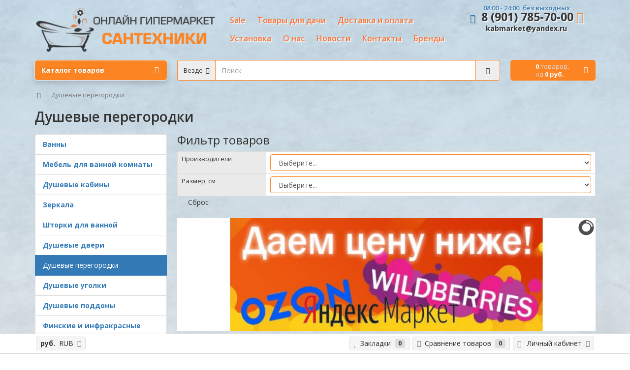

--- FILE ---
content_type: text/html; charset=utf-8
request_url: https://kab24.ru/dushevie-peregorodki/
body_size: 41211
content:
<!DOCTYPE html>
<html dir="ltr" lang="ru">
<head>
<meta charset="UTF-8" />
<meta name="viewport" content="width=device-width, initial-scale=1">
<meta http-equiv="X-UA-Compatible" content="IE=edge">
<meta name="theme-color" content="#f5f5f5">
<title>Душевые перегородки</title>

      
			
<base href="https://kab24.ru/" />


			

<meta property="og:title" content="Душевые перегородки" />
<meta property="og:type" content="website" />
<meta property="og:url" content="https://kab24.ru/dushevie-peregorodki/" />
<meta property="og:image" content="https://kab24.ru/image/catalog/logogo.png" />

<link rel="apple-touch-icon" sizes="180x180" href="https://kab24.ru/image/cart.png">
<link rel="icon" type="image/png" sizes="32x32" href="https://kab24.ru/image/cart.png">
<link rel="icon" type="image/png" sizes="16x16" href="https://kab24.ru/image/cart.png">
<link rel="shortcut icon" href="https://kab24.ru/image/cart.png" type="image/x-icon">
<meta property="og:site_name" content="Онлайн гипермаркет сантехники в Москве" />
<link href="https://kab24.ru/dushevie-peregorodki/?page=2" rel="next" />
<link href="https://kab24.ru/dushevie-peregorodki/" rel="canonical" />
<link href="https://kab24.ru/image/catalog/cart.ico" rel="icon" />
<style type='text/css'>html{font-family:sans-serif;-ms-text-size-adjust:100%;-webkit-text-size-adjust:100%}body{margin:0}article,aside,details,figcaption,figure,footer,header,hgroup,main,menu,nav,section,summary{display:block}[hidden],template{display:none}a{background-color:transparent}a:active,a:hover{outline:0}b,strong{font-weight:bold}h1{font-size:2em;margin:0.67em 0}mark{background:#ff0;color:#000}sub,sup{font-size:75%;line-height:0;position:relative;vertical-align:baseline}sup{top:-0.5em}img{border:0}hr{-webkit-box-sizing:content-box;-moz-box-sizing:content-box;box-sizing:content-box;height:0}code,kbd,pre,samp{font-family:monospace,monospace;font-size:1em}button,input,optgroup,select,textarea{color:inherit;font:inherit;margin:0}button{overflow:visible}button,select{text-transform:none}button,html input[type="button"],input[type="reset"],input[type="submit"]{-webkit-appearance:button;cursor:pointer}button[disabled],html input[disabled]{cursor:default}button::-moz-focus-inner,input::-moz-focus-inner{border:0;padding:0}input{line-height:normal}input[type="checkbox"],input[type="radio"]{-webkit-box-sizing:border-box;-moz-box-sizing:border-box;box-sizing:border-box;padding:0}input[type="number"]::-webkit-inner-spin-button,input[type="number"]::-webkit-outer-spin-button{height:auto}input[type="search"]{-webkit-appearance:textfield;-webkit-box-sizing:content-box;-moz-box-sizing:content-box;box-sizing:content-box}input[type="search"]::-webkit-search-cancel-button,input[type="search"]::-webkit-search-decoration{-webkit-appearance:none}td,th{padding:0}@media
print{*,*:before,*:after{background:transparent !important;color:#000 !important;-webkit-box-shadow:none !important;box-shadow:none !important;text-shadow:none !important}a,a:visited{text-decoration:underline}a[href]:after{content:" (" attr(href) ")"}a[href^="#"]:after,a[href^="javascript:"]:after{content:""}tr,img{page-break-inside:avoid}img{max-width:100% !important}p,h2,h3{orphans:3;widows:3}h2,h3{page-break-after:avoid}.btn>.caret,.dropup>.btn>.caret{border-top-color:#000 !important}}@font-face{font-family:'Glyphicons Halflings';src:url('https://kab24.ru/catalog/view/theme/coloring/assets/bootstrap/fonts/glyphicons-halflings-regular.eot');src:url('https://kab24.ru/catalog/view/theme/coloring/assets/bootstrap/fonts/glyphicons-halflings-regular.eot?#iefix') format('embedded-opentype'),url('https://kab24.ru/catalog/view/theme/coloring/assets/bootstrap/fonts/glyphicons-halflings-regular.woff2') format('woff2'),url('https://kab24.ru/catalog/view/theme/coloring/assets/bootstrap/fonts/glyphicons-halflings-regular.woff') format('woff'),url('https://kab24.ru/catalog/view/theme/coloring/assets/bootstrap/fonts/glyphicons-halflings-regular.ttf') format('truetype'),url('https://kab24.ru/catalog/view/theme/coloring/assets/bootstrap/fonts/glyphicons-halflings-regular.svg#glyphicons_halflingsregular') format('svg')}.glyphicon{position:relative;top:1px;display:inline-block;font-family:'Glyphicons Halflings';font-style:normal;font-weight:normal;line-height:1;-webkit-font-smoothing:antialiased;-moz-osx-font-smoothing:grayscale}.glyphicon-search:before{content:"\e003"}.glyphicon-user:before{content:"\e008"}.glyphicon-phone:before{content:"\e145"}.glyphicon-pushpin:before{content:"\e146"}.glyphicon-phone-alt:before{content:"\e183"}*{-webkit-box-sizing:border-box;-moz-box-sizing:border-box;box-sizing:border-box}*:before,*:after{-webkit-box-sizing:border-box;-moz-box-sizing:border-box;box-sizing:border-box}html{font-size:10px;-webkit-tap-highlight-color:rgba(0,0,0,0)}body{font-family:"Helvetica Neue",Helvetica,Arial,sans-serif;font-size:14px;line-height:1.42857143;color:#333;background-color:#fff}input,button,select,textarea{font-family:inherit;font-size:inherit;line-height:inherit}a{color:#337ab7;text-decoration:none}a:hover,a:focus{color:#23527c;text-decoration:underline}a:focus{outline:thin dotted;outline:5px
auto -webkit-focus-ring-color;outline-offset:-2px}img{vertical-align:middle}.img-responsive,.thumbnail>img,.thumbnail a>img,.carousel-inner>.item>img,.carousel-inner>.item>a>img{display:block;max-width:100%;height:auto}.img-thumbnail{padding:4px;line-height:1.42857143;background-color:#fff;border:1px
solid #ddd;border-radius:4px;-webkit-transition:all .2s ease-in-out;-o-transition:all .2s ease-in-out;transition:all .2s ease-in-out;display:inline-block;max-width:100%;height:auto}hr{margin-top:20px;margin-bottom:20px;border:0;border-top:1px solid #eee}[role="button"]{cursor:pointer}h1,h2,h3,h4,h5,h6,.h1,.h2,.h3,.h4,.h5,.h6{font-family:inherit;font-weight:500;line-height:1.1;color:inherit}h1,.h1,h2,.h2,h3,.h3{margin-top:20px;margin-bottom:10px}h4,.h4,h5,.h5,h6,.h6{margin-top:10px;margin-bottom:10px}h1,.h1{font-size:36px}h2,.h2{font-size:30px}h3,.h3{font-size:24px}h4,.h4{font-size:18px}h5,.h5{font-size:14px}p{margin:0
0 10px}mark,.mark{background-color:#fcf8e3;padding:.2em}.text-left{text-align:left}.text-right{text-align:right}.text-center{text-align:center}ul,ol{margin-top:0;margin-bottom:10px}ul ul,ol ul,ul ol,ol
ol{margin-bottom:0}.list-unstyled{padding-left:0;list-style:none}dl{margin-top:0;margin-bottom:20px}dt,dd{line-height:1.42857143}dt{font-weight:bold}dd{margin-left:0}code,kbd,pre,samp{font-family:Menlo,Monaco,Consolas,"Courier New",monospace}code{padding:2px
4px;font-size:90%;color:#c7254e;background-color:#f9f2f4;border-radius:4px}.container{margin-right:auto;margin-left:auto;padding-left:10px;padding-right:10px}@media (min-width:768px){.container{width:740px}}@media (min-width:992px){.container{width:960px}}@media (min-width:1200px){.container{width:1160px}}.row{margin-left:-10px;margin-right:-10px}.col-xs-1, .col-sm-1, .col-md-1, .col-lg-1, .col-xs-2, .col-sm-2, .col-md-2, .col-lg-2, .col-xs-3, .col-sm-3, .col-md-3, .col-lg-3, .col-xs-4, .col-sm-4, .col-md-4, .col-lg-4, .col-xs-5, .col-sm-5, .col-md-5, .col-lg-5, .col-xs-6, .col-sm-6, .col-md-6, .col-lg-6, .col-xs-7, .col-sm-7, .col-md-7, .col-lg-7, .col-xs-8, .col-sm-8, .col-md-8, .col-lg-8, .col-xs-9, .col-sm-9, .col-md-9, .col-lg-9, .col-xs-10, .col-sm-10, .col-md-10, .col-lg-10, .col-xs-11, .col-sm-11, .col-md-11, .col-lg-11, .col-xs-12, .col-sm-12, .col-md-12, .col-lg-12{position:relative;min-height:1px;padding-left:10px;padding-right:10px}.col-xs-1, .col-xs-2, .col-xs-3, .col-xs-4, .col-xs-5, .col-xs-6, .col-xs-7, .col-xs-8, .col-xs-9, .col-xs-10, .col-xs-11, .col-xs-12{float:left}.col-xs-12{width:100%}.col-xs-1{width:8.33333333%}@media (min-width:768px){.col-sm-1, .col-sm-2, .col-sm-3, .col-sm-4, .col-sm-5, .col-sm-6, .col-sm-7, .col-sm-8, .col-sm-9, .col-sm-10, .col-sm-11, .col-sm-12{float:left}.col-sm-12{width:100%}.col-sm-8{width:66.66666667%}.col-sm-6{width:50%}.col-sm-4{width:33.33333333%}.col-sm-1{width:8.33333333%}.col-sm-pull-6{right:50%}.col-sm-push-6{left:50%}}@media (min-width:992px){.col-md-1, .col-md-2, .col-md-3, .col-md-4, .col-md-5, .col-md-6, .col-md-7, .col-md-8, .col-md-9, .col-md-10, .col-md-11, .col-md-12{float:left}.col-md-12{width:100%}.col-md-9{width:75%}.col-md-7{width:58.33333333%}.col-md-5{width:41.66666667%}.col-md-4{width:33.33333333%}.col-md-3{width:25%}.col-md-2{width:16.66666667%}.col-md-1{width:8.33333333%}.col-md-pull-9{right:75%}.col-md-push-3{left:25%}}@media (min-width:1200px){.col-lg-1, .col-lg-2, .col-lg-3, .col-lg-4, .col-lg-5, .col-lg-6, .col-lg-7, .col-lg-8, .col-lg-9, .col-lg-10, .col-lg-11, .col-lg-12{float:left}.col-lg-12{width:100%}.col-lg-4{width:33.33333333%}.col-lg-1{width:8.33333333%}}caption{padding-top:8px;padding-bottom:8px;color:#777;text-align:left}th{text-align:left}table col[class*="col-"]{position:static;float:none;display:table-column}table td[class*="col-"],table th[class*="col-"]{position:static;float:none;display:table-cell}input[type="search"]{-webkit-box-sizing:border-box;-moz-box-sizing:border-box;box-sizing:border-box}input[type="radio"],input[type="checkbox"]{margin:4px
0 0;margin-top:1px \9;line-height:normal}input[type="file"]{display:block}input[type="range"]{display:block;width:100%}select[multiple],select[size]{height:auto}input[type="file"]:focus,input[type="radio"]:focus,input[type="checkbox"]:focus{outline:thin dotted;outline:5px
auto -webkit-focus-ring-color;outline-offset:-2px}.form-control{display:block;width:100%;height:34px;padding:6px
12px;font-size:14px;line-height:1.42857143;color:#555;background-color:#fff;background-image:none;border:1px
solid #ccc;border-radius:4px;-webkit-box-shadow:inset 0 1px 1px rgba(0,0,0,0.075);box-shadow:inset 0 1px 1px rgba(0,0,0,0.075);-webkit-transition:border-color ease-in-out .15s, -webkit-box-shadow ease-in-out .15s;-o-transition:border-color ease-in-out .15s, box-shadow ease-in-out .15s;transition:border-color ease-in-out .15s, box-shadow ease-in-out .15s}.form-control:focus{border-color:#66afe9;outline:0;-webkit-box-shadow:inset 0 1px 1px rgba(0,0,0,.075), 0 0 8px rgba(102, 175, 233, 0.6);box-shadow:inset 0 1px 1px rgba(0,0,0,.075), 0 0 8px rgba(102, 175, 233, 0.6)}.form-control::-moz-placeholder{color:#999;opacity:1}.form-control:-ms-input-placeholder{color:#999}.form-control::-webkit-input-placeholder{color:#999}.form-control::-ms-expand{border:0;background-color:transparent}.form-control[disabled],.form-control[readonly],fieldset[disabled] .form-control{background-color:#eee;opacity:1}.form-control[disabled],fieldset[disabled] .form-control{cursor:not-allowed}input[type="search"]{-webkit-appearance:none}@media screen and (-webkit-min-device-pixel-ratio:0){input[type="date"].form-control,input[type="time"].form-control,input[type="datetime-local"].form-control,input[type="month"].form-control{line-height:34px}}input[type="radio"][disabled],input[type="checkbox"][disabled],input[type="radio"].disabled,input[type="checkbox"].disabled,fieldset[disabled] input[type="radio"],fieldset[disabled] input[type="checkbox"]{cursor:not-allowed}.btn{display:inline-block;margin-bottom:0;font-weight:normal;text-align:center;vertical-align:middle;-ms-touch-action:manipulation;touch-action:manipulation;cursor:pointer;background-image:none;border:1px
solid transparent;white-space:nowrap;padding:6px
12px;font-size:14px;line-height:1.42857143;border-radius:4px;-webkit-user-select:none;-moz-user-select:none;-ms-user-select:none;user-select:none}.btn:focus,.btn:active:focus,.btn.active:focus,.btn.focus,.btn:active.focus,.btn.active.focus{outline:thin dotted;outline:5px
auto -webkit-focus-ring-color;outline-offset:-2px}.btn:hover,.btn:focus,.btn.focus{color:#333;text-decoration:none}.btn:active,.btn.active{outline:0;background-image:none;-webkit-box-shadow:inset 0 3px 5px rgba(0,0,0,0.125);box-shadow:inset 0 3px 5px rgba(0,0,0,0.125)}.btn.disabled,.btn[disabled],fieldset[disabled] .btn{cursor:not-allowed;opacity:.65;filter:alpha(opacity=65);-webkit-box-shadow:none;box-shadow:none}.btn-default{color:#333;background-color:#fff;border-color:#ccc}.btn-default:focus,.btn-default.focus{color:#333;background-color:#e6e6e6;border-color:#8c8c8c}.btn-default:hover{color:#333;background-color:#e6e6e6;border-color:#adadad}.btn-default:active,.btn-default.active,.open>.dropdown-toggle.btn-default{color:#333;background-color:#e6e6e6;border-color:#adadad}.btn-default:active:hover,.btn-default.active:hover,.open>.dropdown-toggle.btn-default:hover,.btn-default:active:focus,.btn-default.active:focus,.open>.dropdown-toggle.btn-default:focus,.btn-default:active.focus,.btn-default.active.focus,.open>.dropdown-toggle.btn-default.focus{color:#333;background-color:#d4d4d4;border-color:#8c8c8c}.btn-default:active,.btn-default.active,.open>.dropdown-toggle.btn-default{background-image:none}.btn-default.disabled:hover,.btn-default[disabled]:hover,fieldset[disabled] .btn-default:hover,.btn-default.disabled:focus,.btn-default[disabled]:focus,fieldset[disabled] .btn-default:focus,.btn-default.disabled.focus,.btn-default[disabled].focus,fieldset[disabled] .btn-default.focus{background-color:#fff;border-color:#ccc}.btn-default
.badge{color:#fff;background-color:#333}.btn-primary{color:#fff;background-color:#337ab7;border-color:#2e6da4}.btn-primary:focus,.btn-primary.focus{color:#fff;background-color:#286090;border-color:#122b40}.btn-primary:hover{color:#fff;background-color:#286090;border-color:#204d74}.btn-primary:active,.btn-primary.active,.open>.dropdown-toggle.btn-primary{color:#fff;background-color:#286090;border-color:#204d74}.btn-primary:active:hover,.btn-primary.active:hover,.open>.dropdown-toggle.btn-primary:hover,.btn-primary:active:focus,.btn-primary.active:focus,.open>.dropdown-toggle.btn-primary:focus,.btn-primary:active.focus,.btn-primary.active.focus,.open>.dropdown-toggle.btn-primary.focus{color:#fff;background-color:#204d74;border-color:#122b40}.btn-primary:active,.btn-primary.active,.open>.dropdown-toggle.btn-primary{background-image:none}.btn-primary.disabled:hover,.btn-primary[disabled]:hover,fieldset[disabled] .btn-primary:hover,.btn-primary.disabled:focus,.btn-primary[disabled]:focus,fieldset[disabled] .btn-primary:focus,.btn-primary.disabled.focus,.btn-primary[disabled].focus,fieldset[disabled] .btn-primary.focus{background-color:#337ab7;border-color:#2e6da4}.btn-primary
.badge{color:#337ab7;background-color:#fff}.btn-danger{color:#fff;background-color:#d9534f;border-color:#d43f3a}.btn-danger:focus,.btn-danger.focus{color:#fff;background-color:#c9302c;border-color:#761c19}.btn-danger:hover{color:#fff;background-color:#c9302c;border-color:#ac2925}.btn-danger:active,.btn-danger.active,.open>.dropdown-toggle.btn-danger{color:#fff;background-color:#c9302c;border-color:#ac2925}.btn-danger:active:hover,.btn-danger.active:hover,.open>.dropdown-toggle.btn-danger:hover,.btn-danger:active:focus,.btn-danger.active:focus,.open>.dropdown-toggle.btn-danger:focus,.btn-danger:active.focus,.btn-danger.active.focus,.open>.dropdown-toggle.btn-danger.focus{color:#fff;background-color:#ac2925;border-color:#761c19}.btn-danger:active,.btn-danger.active,.open>.dropdown-toggle.btn-danger{background-image:none}.btn-danger.disabled:hover,.btn-danger[disabled]:hover,fieldset[disabled] .btn-danger:hover,.btn-danger.disabled:focus,.btn-danger[disabled]:focus,fieldset[disabled] .btn-danger:focus,.btn-danger.disabled.focus,.btn-danger[disabled].focus,fieldset[disabled] .btn-danger.focus{background-color:#d9534f;border-color:#d43f3a}.btn-danger
.badge{color:#d9534f;background-color:#fff}.btn-block{display:block;width:100%}.btn-block+.btn-block{margin-top:5px}input[type="submit"].btn-block,input[type="reset"].btn-block,input[type="button"].btn-block{width:100%}.fade{opacity:0;-webkit-transition:opacity .15s linear;-o-transition:opacity .15s linear;transition:opacity .15s linear}.fade.in{opacity:1}.collapse{display:none}.collapse.in{display:block}tr.collapse.in{display:table-row}.caret{display:inline-block;width:0;height:0;margin-left:2px;vertical-align:middle;border-top:4px dashed;border-top:4px solid \9;border-right:4px solid transparent;border-left:4px solid transparent}.dropup,.dropdown{position:relative}.dropdown-toggle:focus{outline:0}.dropdown-menu{position:absolute;top:100%;left:0;z-index:1000;display:none;float:left;min-width:160px;padding:5px
0;margin:2px
0 0;list-style:none;font-size:14px;text-align:left;background-color:#fff;border:1px
solid #ccc;border:1px
solid rgba(0,0,0,0.15);border-radius:4px;-webkit-box-shadow:0 6px 12px rgba(0,0,0,0.175);box-shadow:0 6px 12px rgba(0,0,0,0.175);-webkit-background-clip:padding-box;background-clip:padding-box}.dropdown-menu.pull-right{right:0;left:auto}.dropdown-menu
.divider{height:1px;margin:9px
0;overflow:hidden;background-color:#e5e5e5}.dropdown-menu>li>a{display:block;padding:3px
20px;clear:both;font-weight:normal;line-height:1.42857143;color:#333;white-space:nowrap}.dropdown-menu>li>a:hover,.dropdown-menu>li>a:focus{text-decoration:none;color:#262626;background-color:#f5f5f5}.dropdown-menu>.active>a,.dropdown-menu>.active>a:hover,.dropdown-menu>.active>a:focus{color:#fff;text-decoration:none;outline:0;background-color:#337ab7}.open>.dropdown-menu{display:block}.open>a{outline:0}.pull-right>.dropdown-menu{right:0;left:auto}.dropup .caret,.navbar-fixed-bottom .dropdown
.caret{border-top:0;border-bottom:4px dashed;border-bottom:4px solid \9;content:""}.dropup .dropdown-menu,.navbar-fixed-bottom .dropdown .dropdown-menu{top:auto;bottom:100%;margin-bottom:2px}.btn-group,.btn-group-vertical{position:relative;display:inline-block;vertical-align:middle}.btn-group>.btn,.btn-group-vertical>.btn{position:relative;float:left}.btn-group>.btn:hover,.btn-group-vertical>.btn:hover,.btn-group>.btn:focus,.btn-group-vertical>.btn:focus,.btn-group>.btn:active,.btn-group-vertical>.btn:active,.btn-group>.btn.active,.btn-group-vertical>.btn.active{z-index:2}.btn-group .btn+.btn,.btn-group .btn+.btn-group,.btn-group .btn-group+.btn,.btn-group .btn-group+.btn-group{margin-left:-1px}.btn-group>.btn:first-child{margin-left:0}.btn-group>.btn:last-child:not(:first-child),.btn-group>.dropdown-toggle:not(:first-child){border-bottom-left-radius:0;border-top-left-radius:0}.btn-group>.btn-group{float:left}.btn-group>.btn-group:not(:first-child):not(:last-child)>.btn{border-radius:0}.btn-group>.btn-group:first-child:not(:last-child)>.btn:last-child,.btn-group>.btn-group:first-child:not(:last-child)>.dropdown-toggle{border-bottom-right-radius:0;border-top-right-radius:0}.btn-group>.btn-group:last-child:not(:first-child)>.btn:first-child{border-bottom-left-radius:0;border-top-left-radius:0}.btn-group .dropdown-toggle:active,.btn-group.open .dropdown-toggle{outline:0}.btn-group>.btn+.dropdown-toggle{padding-left:8px;padding-right:8px}.btn-group.open .dropdown-toggle{-webkit-box-shadow:inset 0 3px 5px rgba(0,0,0,0.125);box-shadow:inset 0 3px 5px rgba(0,0,0,0.125)}.btn
.caret{margin-left:0}[data-toggle="buttons"]>.btn input[type="radio"],[data-toggle="buttons"]>.btn-group>.btn input[type="radio"],[data-toggle="buttons"]>.btn input[type="checkbox"],[data-toggle="buttons"]>.btn-group>.btn input[type="checkbox"]{position:absolute;clip:rect(0, 0, 0, 0);pointer-events:none}.input-group{position:relative;display:table;border-collapse:separate}.input-group[class*="col-"]{float:none;padding-left:0;padding-right:0}.input-group .form-control{position:relative;z-index:2;float:left;width:100%;margin-bottom:0}.input-group .form-control:focus{z-index:3}.input-group-addon,.input-group-btn,.input-group .form-control{display:table-cell}.input-group-addon:not(:first-child):not(:last-child),.input-group-btn:not(:first-child):not(:last-child),.input-group .form-control:not(:first-child):not(:last-child){border-radius:0}.input-group-addon,.input-group-btn{width:1%;white-space:nowrap;vertical-align:middle}.input-group .form-control:first-child,.input-group-addon:first-child,.input-group-btn:first-child>.btn,.input-group-btn:first-child>.btn-group>.btn,.input-group-btn:first-child>.dropdown-toggle,.input-group-btn:last-child>.btn:not(:last-child):not(.dropdown-toggle),.input-group-btn:last-child>.btn-group:not(:last-child)>.btn{border-bottom-right-radius:0;border-top-right-radius:0}.input-group .form-control:last-child,.input-group-addon:last-child,.input-group-btn:last-child>.btn,.input-group-btn:last-child>.btn-group>.btn,.input-group-btn:last-child>.dropdown-toggle,.input-group-btn:first-child>.btn:not(:first-child),.input-group-btn:first-child>.btn-group:not(:first-child)>.btn{border-bottom-left-radius:0;border-top-left-radius:0}.input-group-btn{position:relative;font-size:0;white-space:nowrap}.input-group-btn>.btn{position:relative}.input-group-btn>.btn+.btn{margin-left:-1px}.input-group-btn>.btn:hover,.input-group-btn>.btn:focus,.input-group-btn>.btn:active{z-index:2}.input-group-btn:first-child>.btn,.input-group-btn:first-child>.btn-group{margin-right:-1px}.input-group-btn:last-child>.btn,.input-group-btn:last-child>.btn-group{z-index:2;margin-left:-1px}.nav{margin-bottom:0;padding-left:0;list-style:none}.nav>li{position:relative;display:block}.nav>li>a{position:relative;display:block;padding:10px
15px}.nav > li > a:hover,.nav > li > a:focus{text-decoration:none;background-color:#eee}.nav .open>a,.nav .open>a:hover,.nav .open>a:focus{background-color:#eee;border-color:#337ab7}.nav>li>a>img{max-width:none}.nav-tabs{border-bottom:1px solid #ddd}.nav-tabs>li{float:left;margin-bottom:-1px}.nav-tabs>li>a{margin-right:2px;line-height:1.42857143;border:1px
solid transparent;border-radius:4px 4px 0 0}.nav-tabs>li>a:hover{border-color:#eee #eee #ddd}.nav-tabs>li.active>a,.nav-tabs>li.active>a:hover,.nav-tabs>li.active>a:focus{color:#555;background-color:#fff;border:1px
solid #ddd;border-bottom-color:transparent;cursor:default}.tab-content>.tab-pane{display:none}.tab-content>.active{display:block}.nav-tabs .dropdown-menu{margin-top:-1px;border-top-right-radius:0;border-top-left-radius:0}.breadcrumb{padding:8px
15px;margin-bottom:20px;list-style:none;background-color:#f5f5f5;border-radius:4px}.breadcrumb>li{display:inline-block}.breadcrumb>li+li:before{content:"/\00a0";padding:0
5px;color:#ccc}.breadcrumb>.active{color:#777}.pagination{display:inline-block;padding-left:0;margin:20px
0;border-radius:4px}.pagination>li{display:inline}.pagination>li>a,.pagination>li>span{position:relative;float:left;padding:6px
12px;line-height:1.42857143;text-decoration:none;color:#337ab7;background-color:#fff;border:1px
solid #ddd;margin-left:-1px}.pagination>li:first-child>a,.pagination>li:first-child>span{margin-left:0;border-bottom-left-radius:4px;border-top-left-radius:4px}.pagination>li:last-child>a,.pagination>li:last-child>span{border-bottom-right-radius:4px;border-top-right-radius:4px}.pagination>li>a:hover,.pagination>li>span:hover,.pagination>li>a:focus,.pagination>li>span:focus{z-index:2;color:#23527c;background-color:#eee;border-color:#ddd}.pagination>.active>a,.pagination>.active>span,.pagination>.active>a:hover,.pagination>.active>span:hover,.pagination>.active>a:focus,.pagination>.active>span:focus{z-index:3;color:#fff;background-color:#337ab7;border-color:#337ab7;cursor:default}.badge{display:inline-block;min-width:10px;padding:3px
7px;font-size:12px;font-weight:bold;color:#fff;line-height:1;vertical-align:middle;white-space:nowrap;text-align:center;background-color:#777;border-radius:10px}.badge:empty{display:none}.btn
.badge{position:relative;top:-1px}a.badge:hover,a.badge:focus{color:#fff;text-decoration:none;cursor:pointer}.list-group-item.active>.badge,.nav-pills>.active>a>.badge{color:#337ab7;background-color:#fff}.list-group-item>.badge{float:right}.list-group-item>.badge+.badge{margin-right:5px}.thumbnail{display:block;padding:4px;margin-bottom:20px;line-height:1.42857143;background-color:#fff;border:1px
solid #ddd;border-radius:4px;-webkit-transition:border .2s ease-in-out;-o-transition:border .2s ease-in-out;transition:border .2s ease-in-out}.thumbnail>img,.thumbnail a>img{margin-left:auto;margin-right:auto}a.thumbnail:hover,a.thumbnail:focus,a.thumbnail.active{border-color:#337ab7}.thumbnail
.caption{padding:9px;color:#333}@-webkit-keyframes progress-bar-stripes{to{background-position:0 0}}@-o-keyframes progress-bar-stripes{to{background-position:0 0}}@keyframes progress-bar-stripes{to{background-position:0 0}}.list-group{margin-bottom:20px;padding-left:0}.list-group-item{position:relative;display:block;padding:10px
15px;margin-bottom:-1px;background-color:#fff;border:1px
solid #ddd}.list-group-item:first-child{border-top-right-radius:4px;border-top-left-radius:4px}.list-group-item:last-child{margin-bottom:0;border-bottom-right-radius:4px;border-bottom-left-radius:4px}a.list-group-item,button.list-group-item{color:#555}a.list-group-item:hover,button.list-group-item:hover,a.list-group-item:focus,button.list-group-item:focus{text-decoration:none;color:#555;background-color:#f5f5f5}button.list-group-item{width:100%;text-align:left}.list-group-item.active,.list-group-item.active:hover,.list-group-item.active:focus{z-index:2;color:#fff;background-color:#337ab7;border-color:#337ab7}.panel{margin-bottom:20px;background-color:#fff;border:1px
solid transparent;border-radius:4px;-webkit-box-shadow:0 1px 1px rgba(0,0,0,0.05);box-shadow:0 1px 1px rgba(0,0,0,0.05)}.panel-body{padding:15px}.panel>.list-group,.panel>.panel-collapse>.list-group{margin-bottom:0}.panel>.list-group .list-group-item,.panel>.panel-collapse>.list-group .list-group-item{border-width:1px 0;border-radius:0}.panel>.list-group:first-child .list-group-item:first-child,.panel>.panel-collapse>.list-group:first-child .list-group-item:first-child{border-top:0;border-top-right-radius:3px;border-top-left-radius:3px}.panel>.list-group:last-child .list-group-item:last-child,.panel>.panel-collapse>.list-group:last-child .list-group-item:last-child{border-bottom:0;border-bottom-right-radius:3px;border-bottom-left-radius:3px}.panel-default{border-color:#ddd}.panel-primary{border-color:#337ab7}.close{float:right;font-size:21px;font-weight:bold;line-height:1;color:#000;text-shadow:0 1px 0 #fff;opacity:.2;filter:alpha(opacity=20)}.close:hover,.close:focus{color:#000;text-decoration:none;cursor:pointer;opacity:.5;filter:alpha(opacity=50)}button.close{padding:0;cursor:pointer;background:transparent;border:0;-webkit-appearance:none}.modal{display:none;overflow:hidden;position:fixed;top:0;right:0;bottom:0;left:0;z-index:1050;-webkit-overflow-scrolling:touch;outline:0}.modal.fade .modal-dialog{-webkit-transform:translate(0, -25%);-ms-transform:translate(0, -25%);-o-transform:translate(0, -25%);transform:translate(0, -25%);-webkit-transition:-webkit-transform 0.3s ease-out;-o-transition:-o-transform 0.3s ease-out;transition:transform 0.3s ease-out}.modal.in .modal-dialog{-webkit-transform:translate(0, 0);-ms-transform:translate(0, 0);-o-transform:translate(0, 0);transform:translate(0, 0)}.modal-dialog{position:relative;width:auto;margin:10px}.modal-content{position:relative;background-color:#fff;border:1px
solid #999;border:1px
solid rgba(0,0,0,0.2);border-radius:6px;-webkit-box-shadow:0 3px 9px rgba(0,0,0,0.5);box-shadow:0 3px 9px rgba(0,0,0,0.5);-webkit-background-clip:padding-box;background-clip:padding-box;outline:0}.modal-header{padding:15px;border-bottom:1px solid #e5e5e5}.modal-header
.close{margin-top:-2px}.modal-title{margin:0;line-height:1.42857143}.modal-body{position:relative;padding:15px}.modal-footer{padding:15px;text-align:right;border-top:1px solid #e5e5e5}.modal-footer .btn+.btn{margin-left:5px;margin-bottom:0}.modal-footer .btn-group .btn+.btn{margin-left:-1px}.modal-footer .btn-block+.btn-block{margin-left:0}@media (min-width:768px){.modal-dialog{width:600px;margin:30px
auto}.modal-content{-webkit-box-shadow:0 5px 15px rgba(0,0,0,0.5);box-shadow:0 5px 15px rgba(0,0,0,0.5)}}.tooltip{position:absolute;z-index:1070;display:block;font-family:"Helvetica Neue",Helvetica,Arial,sans-serif;font-style:normal;font-weight:normal;letter-spacing:normal;line-break:auto;line-height:1.42857143;text-align:left;text-align:start;text-decoration:none;text-shadow:none;text-transform:none;white-space:normal;word-break:normal;word-spacing:normal;word-wrap:normal;font-size:12px;opacity:0;filter:alpha(opacity=0)}.tooltip.in{opacity:.9;filter:alpha(opacity=90)}.tooltip.top{margin-top:-3px;padding:5px
0}.tooltip.right{margin-left:3px;padding:0
5px}.tooltip.bottom{margin-top:3px;padding:5px
0}.tooltip.left{margin-left:-3px;padding:0
5px}.clearfix:before,.clearfix:after,.dl-horizontal dd:before,.dl-horizontal dd:after,.container:before,.container:after,.container-fluid:before,.container-fluid:after,.row:before,.row:after,.form-horizontal .form-group:before,.form-horizontal .form-group:after,.btn-toolbar:before,.btn-toolbar:after,.btn-group-vertical>.btn-group:before,.btn-group-vertical>.btn-group:after,.nav:before,.nav:after,.navbar:before,.navbar:after,.navbar-header:before,.navbar-header:after,.navbar-collapse:before,.navbar-collapse:after,.pager:before,.pager:after,.panel-body:before,.panel-body:after,.modal-header:before,.modal-header:after,.modal-footer:before,.modal-footer:after{content:" ";display:table}.clearfix:after,.dl-horizontal dd:after,.container:after,.container-fluid:after,.row:after,.form-horizontal .form-group:after,.btn-toolbar:after,.btn-group-vertical>.btn-group:after,.nav:after,.navbar:after,.navbar-header:after,.navbar-collapse:after,.pager:after,.panel-body:after,.modal-header:after,.modal-footer:after{clear:both}.center-block{display:block;margin-left:auto;margin-right:auto}.pull-right{float:right !important}.pull-left{float:left !important}.show{display:block !important}.hidden{display:none !important}@-ms-viewport{width:device-width}.visible-xs,.visible-sm,.visible-md,.visible-lg{display:none !important}@media (max-width:767px){.visible-xs{display:block !important}tr.visible-xs{display:table-row !important}th.visible-xs,td.visible-xs{display:table-cell !important}}@media (min-width:768px) and (max-width:991px){.visible-sm{display:block !important}tr.visible-sm{display:table-row !important}th.visible-sm,td.visible-sm{display:table-cell !important}}@media (min-width:992px) and (max-width:1199px){.visible-md{display:block !important}tr.visible-md{display:table-row !important}th.visible-md,td.visible-md{display:table-cell !important}}@media (min-width:1200px){.visible-lg{display:block !important}tr.visible-lg{display:table-row !important}th.visible-lg,td.visible-lg{display:table-cell !important}}@media (max-width:767px){.hidden-xs{display:none !important}}@media (min-width:768px) and (max-width:991px){.hidden-sm{display:none !important}}@media (min-width:992px) and (max-width:1199px){.hidden-md{display:none !important}}@media (min-width:1200px){.hidden-lg{display:none !important}}@font-face{font-family:'FontAwesome';src:url('https://kab24.ru/catalog/view/theme/coloring/assets/font-awesome-4.6.3/fonts/fontawesome-webfont.eot?v=4.6.3');src:url('https://kab24.ru/catalog/view/theme/coloring/assets/font-awesome-4.6.3/fonts/fontawesome-webfont.eot?#iefix&v=4.6.3') format('embedded-opentype'),url('https://kab24.ru/catalog/view/theme/coloring/assets/font-awesome-4.6.3/fonts/fontawesome-webfont.woff2?v=4.6.3') format('woff2'),url('https://kab24.ru/catalog/view/theme/coloring/assets/font-awesome-4.6.3/fonts/fontawesome-webfont.woff?v=4.6.3') format('woff'),url('https://kab24.ru/catalog/view/theme/coloring/assets/font-awesome-4.6.3/fonts/fontawesome-webfont.ttf?v=4.6.3') format('truetype'),url('https://kab24.ru/catalog/view/theme/coloring/assets/font-awesome-4.6.3/fonts/fontawesome-webfont.svg?v=4.6.3#fontawesomeregular') format('svg');font-weight:normal;font-style:normal}.fa{display:inline-block;font:normal normal normal 14px/1 FontAwesome;font-size:inherit;text-rendering:auto;-webkit-font-smoothing:antialiased;-moz-osx-font-smoothing:grayscale}.fa-2x{font-size:2em}.fa-fw{width:1.28571429em;text-align:center}.pull-right{float:right}.pull-left{float:left}.fa.pull-left{margin-right:.3em}.fa.pull-right{margin-left:.3em}.fa-spin{-webkit-animation:fa-spin 2s infinite linear;animation:fa-spin 2s infinite linear}@-webkit-keyframes fa-spin{0%{-webkit-transform:rotate(0deg);transform:rotate(0deg)}100%{-webkit-transform:rotate(359deg);transform:rotate(359deg)}}@keyframes fa-spin{0%{-webkit-transform:rotate(0deg);transform:rotate(0deg)}100%{-webkit-transform:rotate(359deg);transform:rotate(359deg)}}.fa-envelope-o:before{content:"\f003"}.fa-heart:before{content:"\f004"}.fa-star:before{content:"\f005"}.fa-star-o:before{content:"\f006"}.fa-th:before{content:"\f00a"}.fa-th-list:before{content:"\f00b"}.fa-home:before{content:"\f015"}.fa-clock-o:before{content:"\f017"}.fa-pencil:before{content:"\f040"}.fa-info-circle:before{content:"\f05a"}.fa-mail-forward:before,.fa-share:before{content:"\f064"}.fa-plus:before{content:"\f067"}.fa-minus:before{content:"\f068"}.fa-eye:before{content:"\f06e"}.fa-eye-slash:before{content:"\f070"}.fa-shopping-cart:before{content:"\f07a"}.fa-heart-o:before{content:"\f08a"}.fa-sign-in:before{content:"\f090"}.fa-arrow-circle-up:before{content:"\f0aa"}.fa-navicon:before,.fa-reorder:before,.fa-bars:before{content:"\f0c9"}.fa-unsorted:before,.fa-sort:before{content:"\f0dc"}.fa-envelope:before{content:"\f0e0"}.fa-exchange:before{content:"\f0ec"}.fa-angle-right:before{content:"\f105"}.fa-angle-down:before{content:"\f107"}.fa-circle-o:before{content:"\f10c"}.fa-circle:before{content:"\f111"}.fa-info:before{content:"\f129"}.fa-life-bouy:before,.fa-life-buoy:before,.fa-life-saver:before,.fa-support:before,.fa-life-ring:before{content:"\f1cd"}.fa-circle-o-notch:before{content:"\f1ce"}.fa-balance-scale:before{content:"\f24e"}.fa-shopping-basket:before{content:"\f291"}@font-face{font-family:'Open Sans';font-style:italic;font-weight:300;font-stretch:normal;src:url(https://fonts.gstatic.com/s/opensans/v34/memQYaGs126MiZpBA-UFUIcVXSCEkx2cmqvXlWq8tWZ0Pw86hd0Rk5hkWV0ewIMUdjFnmiU_.woff2) format('woff2');unicode-range:U+0460-052F, U+1C80-1C88, U+20B4, U+2DE0-2DFF, U+A640-A69F, U+FE2E-FE2F}@font-face{font-family:'Open Sans';font-style:italic;font-weight:300;font-stretch:normal;src:url(https://fonts.gstatic.com/s/opensans/v34/memQYaGs126MiZpBA-UFUIcVXSCEkx2cmqvXlWq8tWZ0Pw86hd0Rk5hkWVQewIMUdjFnmiU_.woff2) format('woff2');unicode-range:U+0301, U+0400-045F, U+0490-0491, U+04B0-04B1, U+2116}@font-face{font-family:'Open Sans';font-style:italic;font-weight:300;font-stretch:normal;src:url(https://fonts.gstatic.com/s/opensans/v34/memQYaGs126MiZpBA-UFUIcVXSCEkx2cmqvXlWq8tWZ0Pw86hd0Rk5hkWVwewIMUdjFnmiU_.woff2) format('woff2');unicode-range:U+1F00-1FFF}@font-face{font-family:'Open Sans';font-style:italic;font-weight:300;font-stretch:normal;src:url(https://fonts.gstatic.com/s/opensans/v34/memQYaGs126MiZpBA-UFUIcVXSCEkx2cmqvXlWq8tWZ0Pw86hd0Rk5hkWVMewIMUdjFnmiU_.woff2) format('woff2');unicode-range:U+0370-03FF}@font-face{font-family:'Open Sans';font-style:italic;font-weight:300;font-stretch:normal;src:url(https://fonts.gstatic.com/s/opensans/v34/memQYaGs126MiZpBA-UFUIcVXSCEkx2cmqvXlWq8tWZ0Pw86hd0Rk5hkWVIewIMUdjFnmiU_.woff2) format('woff2');unicode-range:U+0590-05FF, U+200C-2010, U+20AA, U+25CC, U+FB1D-FB4F}@font-face{font-family:'Open Sans';font-style:italic;font-weight:300;font-stretch:normal;src:url(https://fonts.gstatic.com/s/opensans/v34/memQYaGs126MiZpBA-UFUIcVXSCEkx2cmqvXlWq8tWZ0Pw86hd0Rk5hkWV8ewIMUdjFnmiU_.woff2) format('woff2');unicode-range:U+0102-0103, U+0110-0111, U+0128-0129, U+0168-0169, U+01A0-01A1, U+01AF-01B0, U+1EA0-1EF9, U+20AB}@font-face{font-family:'Open Sans';font-style:italic;font-weight:300;font-stretch:normal;src:url(https://fonts.gstatic.com/s/opensans/v34/memQYaGs126MiZpBA-UFUIcVXSCEkx2cmqvXlWq8tWZ0Pw86hd0Rk5hkWV4ewIMUdjFnmiU_.woff2) format('woff2');unicode-range:U+0100-024F, U+0259, U+1E00-1EFF, U+2020, U+20A0-20AB, U+20AD-20CF, U+2113, U+2C60-2C7F, U+A720-A7FF}@font-face{font-family:'Open Sans';font-style:italic;font-weight:300;font-stretch:normal;src:url(https://fonts.gstatic.com/s/opensans/v34/memQYaGs126MiZpBA-UFUIcVXSCEkx2cmqvXlWq8tWZ0Pw86hd0Rk5hkWVAewIMUdjFnmg.woff2) format('woff2');unicode-range:U+0000-00FF, U+0131, U+0152-0153, U+02BB-02BC, U+02C6, U+02DA, U+02DC, U+2000-206F, U+2074, U+20AC, U+2122, U+2191, U+2193, U+2212, U+2215, U+FEFF, U+FFFD}@font-face{font-family:'Open Sans';font-style:italic;font-weight:400;font-stretch:normal;src:url(https://fonts.gstatic.com/s/opensans/v34/memQYaGs126MiZpBA-UFUIcVXSCEkx2cmqvXlWq8tWZ0Pw86hd0Rk8ZkWV0ewIMUdjFnmiU_.woff2) format('woff2');unicode-range:U+0460-052F, U+1C80-1C88, U+20B4, U+2DE0-2DFF, U+A640-A69F, U+FE2E-FE2F}@font-face{font-family:'Open Sans';font-style:italic;font-weight:400;font-stretch:normal;src:url(https://fonts.gstatic.com/s/opensans/v34/memQYaGs126MiZpBA-UFUIcVXSCEkx2cmqvXlWq8tWZ0Pw86hd0Rk8ZkWVQewIMUdjFnmiU_.woff2) format('woff2');unicode-range:U+0301, U+0400-045F, U+0490-0491, U+04B0-04B1, U+2116}@font-face{font-family:'Open Sans';font-style:italic;font-weight:400;font-stretch:normal;src:url(https://fonts.gstatic.com/s/opensans/v34/memQYaGs126MiZpBA-UFUIcVXSCEkx2cmqvXlWq8tWZ0Pw86hd0Rk8ZkWVwewIMUdjFnmiU_.woff2) format('woff2');unicode-range:U+1F00-1FFF}@font-face{font-family:'Open Sans';font-style:italic;font-weight:400;font-stretch:normal;src:url(https://fonts.gstatic.com/s/opensans/v34/memQYaGs126MiZpBA-UFUIcVXSCEkx2cmqvXlWq8tWZ0Pw86hd0Rk8ZkWVMewIMUdjFnmiU_.woff2) format('woff2');unicode-range:U+0370-03FF}@font-face{font-family:'Open Sans';font-style:italic;font-weight:400;font-stretch:normal;src:url(https://fonts.gstatic.com/s/opensans/v34/memQYaGs126MiZpBA-UFUIcVXSCEkx2cmqvXlWq8tWZ0Pw86hd0Rk8ZkWVIewIMUdjFnmiU_.woff2) format('woff2');unicode-range:U+0590-05FF, U+200C-2010, U+20AA, U+25CC, U+FB1D-FB4F}@font-face{font-family:'Open Sans';font-style:italic;font-weight:400;font-stretch:normal;src:url(https://fonts.gstatic.com/s/opensans/v34/memQYaGs126MiZpBA-UFUIcVXSCEkx2cmqvXlWq8tWZ0Pw86hd0Rk8ZkWV8ewIMUdjFnmiU_.woff2) format('woff2');unicode-range:U+0102-0103, U+0110-0111, U+0128-0129, U+0168-0169, U+01A0-01A1, U+01AF-01B0, U+1EA0-1EF9, U+20AB}@font-face{font-family:'Open Sans';font-style:italic;font-weight:400;font-stretch:normal;src:url(https://fonts.gstatic.com/s/opensans/v34/memQYaGs126MiZpBA-UFUIcVXSCEkx2cmqvXlWq8tWZ0Pw86hd0Rk8ZkWV4ewIMUdjFnmiU_.woff2) format('woff2');unicode-range:U+0100-024F, U+0259, U+1E00-1EFF, U+2020, U+20A0-20AB, U+20AD-20CF, U+2113, U+2C60-2C7F, U+A720-A7FF}@font-face{font-family:'Open Sans';font-style:italic;font-weight:400;font-stretch:normal;src:url(https://fonts.gstatic.com/s/opensans/v34/memQYaGs126MiZpBA-UFUIcVXSCEkx2cmqvXlWq8tWZ0Pw86hd0Rk8ZkWVAewIMUdjFnmg.woff2) format('woff2');unicode-range:U+0000-00FF, U+0131, U+0152-0153, U+02BB-02BC, U+02C6, U+02DA, U+02DC, U+2000-206F, U+2074, U+20AC, U+2122, U+2191, U+2193, U+2212, U+2215, U+FEFF, U+FFFD}@font-face{font-family:'Open Sans';font-style:italic;font-weight:600;font-stretch:normal;src:url(https://fonts.gstatic.com/s/opensans/v34/memQYaGs126MiZpBA-UFUIcVXSCEkx2cmqvXlWq8tWZ0Pw86hd0RkxhjWV0ewIMUdjFnmiU_.woff2) format('woff2');unicode-range:U+0460-052F, U+1C80-1C88, U+20B4, U+2DE0-2DFF, U+A640-A69F, U+FE2E-FE2F}@font-face{font-family:'Open Sans';font-style:italic;font-weight:600;font-stretch:normal;src:url(https://fonts.gstatic.com/s/opensans/v34/memQYaGs126MiZpBA-UFUIcVXSCEkx2cmqvXlWq8tWZ0Pw86hd0RkxhjWVQewIMUdjFnmiU_.woff2) format('woff2');unicode-range:U+0301, U+0400-045F, U+0490-0491, U+04B0-04B1, U+2116}@font-face{font-family:'Open Sans';font-style:italic;font-weight:600;font-stretch:normal;src:url(https://fonts.gstatic.com/s/opensans/v34/memQYaGs126MiZpBA-UFUIcVXSCEkx2cmqvXlWq8tWZ0Pw86hd0RkxhjWVwewIMUdjFnmiU_.woff2) format('woff2');unicode-range:U+1F00-1FFF}@font-face{font-family:'Open Sans';font-style:italic;font-weight:600;font-stretch:normal;src:url(https://fonts.gstatic.com/s/opensans/v34/memQYaGs126MiZpBA-UFUIcVXSCEkx2cmqvXlWq8tWZ0Pw86hd0RkxhjWVMewIMUdjFnmiU_.woff2) format('woff2');unicode-range:U+0370-03FF}@font-face{font-family:'Open Sans';font-style:italic;font-weight:600;font-stretch:normal;src:url(https://fonts.gstatic.com/s/opensans/v34/memQYaGs126MiZpBA-UFUIcVXSCEkx2cmqvXlWq8tWZ0Pw86hd0RkxhjWVIewIMUdjFnmiU_.woff2) format('woff2');unicode-range:U+0590-05FF, U+200C-2010, U+20AA, U+25CC, U+FB1D-FB4F}@font-face{font-family:'Open Sans';font-style:italic;font-weight:600;font-stretch:normal;src:url(https://fonts.gstatic.com/s/opensans/v34/memQYaGs126MiZpBA-UFUIcVXSCEkx2cmqvXlWq8tWZ0Pw86hd0RkxhjWV8ewIMUdjFnmiU_.woff2) format('woff2');unicode-range:U+0102-0103, U+0110-0111, U+0128-0129, U+0168-0169, U+01A0-01A1, U+01AF-01B0, U+1EA0-1EF9, U+20AB}@font-face{font-family:'Open Sans';font-style:italic;font-weight:600;font-stretch:normal;src:url(https://fonts.gstatic.com/s/opensans/v34/memQYaGs126MiZpBA-UFUIcVXSCEkx2cmqvXlWq8tWZ0Pw86hd0RkxhjWV4ewIMUdjFnmiU_.woff2) format('woff2');unicode-range:U+0100-024F, U+0259, U+1E00-1EFF, U+2020, U+20A0-20AB, U+20AD-20CF, U+2113, U+2C60-2C7F, U+A720-A7FF}@font-face{font-family:'Open Sans';font-style:italic;font-weight:600;font-stretch:normal;src:url(https://fonts.gstatic.com/s/opensans/v34/memQYaGs126MiZpBA-UFUIcVXSCEkx2cmqvXlWq8tWZ0Pw86hd0RkxhjWVAewIMUdjFnmg.woff2) format('woff2');unicode-range:U+0000-00FF, U+0131, U+0152-0153, U+02BB-02BC, U+02C6, U+02DA, U+02DC, U+2000-206F, U+2074, U+20AC, U+2122, U+2191, U+2193, U+2212, U+2215, U+FEFF, U+FFFD}@font-face{font-family:'Open Sans';font-style:italic;font-weight:700;font-stretch:normal;src:url(https://fonts.gstatic.com/s/opensans/v34/memQYaGs126MiZpBA-UFUIcVXSCEkx2cmqvXlWq8tWZ0Pw86hd0RkyFjWV0ewIMUdjFnmiU_.woff2) format('woff2');unicode-range:U+0460-052F, U+1C80-1C88, U+20B4, U+2DE0-2DFF, U+A640-A69F, U+FE2E-FE2F}@font-face{font-family:'Open Sans';font-style:italic;font-weight:700;font-stretch:normal;src:url(https://fonts.gstatic.com/s/opensans/v34/memQYaGs126MiZpBA-UFUIcVXSCEkx2cmqvXlWq8tWZ0Pw86hd0RkyFjWVQewIMUdjFnmiU_.woff2) format('woff2');unicode-range:U+0301, U+0400-045F, U+0490-0491, U+04B0-04B1, U+2116}@font-face{font-family:'Open Sans';font-style:italic;font-weight:700;font-stretch:normal;src:url(https://fonts.gstatic.com/s/opensans/v34/memQYaGs126MiZpBA-UFUIcVXSCEkx2cmqvXlWq8tWZ0Pw86hd0RkyFjWVwewIMUdjFnmiU_.woff2) format('woff2');unicode-range:U+1F00-1FFF}@font-face{font-family:'Open Sans';font-style:italic;font-weight:700;font-stretch:normal;src:url(https://fonts.gstatic.com/s/opensans/v34/memQYaGs126MiZpBA-UFUIcVXSCEkx2cmqvXlWq8tWZ0Pw86hd0RkyFjWVMewIMUdjFnmiU_.woff2) format('woff2');unicode-range:U+0370-03FF}@font-face{font-family:'Open Sans';font-style:italic;font-weight:700;font-stretch:normal;src:url(https://fonts.gstatic.com/s/opensans/v34/memQYaGs126MiZpBA-UFUIcVXSCEkx2cmqvXlWq8tWZ0Pw86hd0RkyFjWVIewIMUdjFnmiU_.woff2) format('woff2');unicode-range:U+0590-05FF, U+200C-2010, U+20AA, U+25CC, U+FB1D-FB4F}@font-face{font-family:'Open Sans';font-style:italic;font-weight:700;font-stretch:normal;src:url(https://fonts.gstatic.com/s/opensans/v34/memQYaGs126MiZpBA-UFUIcVXSCEkx2cmqvXlWq8tWZ0Pw86hd0RkyFjWV8ewIMUdjFnmiU_.woff2) format('woff2');unicode-range:U+0102-0103, U+0110-0111, U+0128-0129, U+0168-0169, U+01A0-01A1, U+01AF-01B0, U+1EA0-1EF9, U+20AB}@font-face{font-family:'Open Sans';font-style:italic;font-weight:700;font-stretch:normal;src:url(https://fonts.gstatic.com/s/opensans/v34/memQYaGs126MiZpBA-UFUIcVXSCEkx2cmqvXlWq8tWZ0Pw86hd0RkyFjWV4ewIMUdjFnmiU_.woff2) format('woff2');unicode-range:U+0100-024F, U+0259, U+1E00-1EFF, U+2020, U+20A0-20AB, U+20AD-20CF, U+2113, U+2C60-2C7F, U+A720-A7FF}@font-face{font-family:'Open Sans';font-style:italic;font-weight:700;font-stretch:normal;src:url(https://fonts.gstatic.com/s/opensans/v34/memQYaGs126MiZpBA-UFUIcVXSCEkx2cmqvXlWq8tWZ0Pw86hd0RkyFjWVAewIMUdjFnmg.woff2) format('woff2');unicode-range:U+0000-00FF, U+0131, U+0152-0153, U+02BB-02BC, U+02C6, U+02DA, U+02DC, U+2000-206F, U+2074, U+20AC, U+2122, U+2191, U+2193, U+2212, U+2215, U+FEFF, U+FFFD}@font-face{font-family:'Open Sans';font-style:italic;font-weight:800;font-stretch:normal;src:url(https://fonts.gstatic.com/s/opensans/v34/memQYaGs126MiZpBA-UFUIcVXSCEkx2cmqvXlWq8tWZ0Pw86hd0Rk0ZjWV0ewIMUdjFnmiU_.woff2) format('woff2');unicode-range:U+0460-052F, U+1C80-1C88, U+20B4, U+2DE0-2DFF, U+A640-A69F, U+FE2E-FE2F}@font-face{font-family:'Open Sans';font-style:italic;font-weight:800;font-stretch:normal;src:url(https://fonts.gstatic.com/s/opensans/v34/memQYaGs126MiZpBA-UFUIcVXSCEkx2cmqvXlWq8tWZ0Pw86hd0Rk0ZjWVQewIMUdjFnmiU_.woff2) format('woff2');unicode-range:U+0301, U+0400-045F, U+0490-0491, U+04B0-04B1, U+2116}@font-face{font-family:'Open Sans';font-style:italic;font-weight:800;font-stretch:normal;src:url(https://fonts.gstatic.com/s/opensans/v34/memQYaGs126MiZpBA-UFUIcVXSCEkx2cmqvXlWq8tWZ0Pw86hd0Rk0ZjWVwewIMUdjFnmiU_.woff2) format('woff2');unicode-range:U+1F00-1FFF}@font-face{font-family:'Open Sans';font-style:italic;font-weight:800;font-stretch:normal;src:url(https://fonts.gstatic.com/s/opensans/v34/memQYaGs126MiZpBA-UFUIcVXSCEkx2cmqvXlWq8tWZ0Pw86hd0Rk0ZjWVMewIMUdjFnmiU_.woff2) format('woff2');unicode-range:U+0370-03FF}@font-face{font-family:'Open Sans';font-style:italic;font-weight:800;font-stretch:normal;src:url(https://fonts.gstatic.com/s/opensans/v34/memQYaGs126MiZpBA-UFUIcVXSCEkx2cmqvXlWq8tWZ0Pw86hd0Rk0ZjWVIewIMUdjFnmiU_.woff2) format('woff2');unicode-range:U+0590-05FF, U+200C-2010, U+20AA, U+25CC, U+FB1D-FB4F}@font-face{font-family:'Open Sans';font-style:italic;font-weight:800;font-stretch:normal;src:url(https://fonts.gstatic.com/s/opensans/v34/memQYaGs126MiZpBA-UFUIcVXSCEkx2cmqvXlWq8tWZ0Pw86hd0Rk0ZjWV8ewIMUdjFnmiU_.woff2) format('woff2');unicode-range:U+0102-0103, U+0110-0111, U+0128-0129, U+0168-0169, U+01A0-01A1, U+01AF-01B0, U+1EA0-1EF9, U+20AB}@font-face{font-family:'Open Sans';font-style:italic;font-weight:800;font-stretch:normal;src:url(https://fonts.gstatic.com/s/opensans/v34/memQYaGs126MiZpBA-UFUIcVXSCEkx2cmqvXlWq8tWZ0Pw86hd0Rk0ZjWV4ewIMUdjFnmiU_.woff2) format('woff2');unicode-range:U+0100-024F, U+0259, U+1E00-1EFF, U+2020, U+20A0-20AB, U+20AD-20CF, U+2113, U+2C60-2C7F, U+A720-A7FF}@font-face{font-family:'Open Sans';font-style:italic;font-weight:800;font-stretch:normal;src:url(https://fonts.gstatic.com/s/opensans/v34/memQYaGs126MiZpBA-UFUIcVXSCEkx2cmqvXlWq8tWZ0Pw86hd0Rk0ZjWVAewIMUdjFnmg.woff2) format('woff2');unicode-range:U+0000-00FF, U+0131, U+0152-0153, U+02BB-02BC, U+02C6, U+02DA, U+02DC, U+2000-206F, U+2074, U+20AC, U+2122, U+2191, U+2193, U+2212, U+2215, U+FEFF, U+FFFD}@font-face{font-family:'Open Sans';font-style:normal;font-weight:300;font-stretch:normal;src:url(https://fonts.gstatic.com/s/opensans/v34/memSYaGs126MiZpBA-UvWbX2vVnXBbObj2OVZyOOSr4dVJWUgsiH0B4taVIUwaEQXjN_mQ.woff2) format('woff2');unicode-range:U+0460-052F, U+1C80-1C88, U+20B4, U+2DE0-2DFF, U+A640-A69F, U+FE2E-FE2F}@font-face{font-family:'Open Sans';font-style:normal;font-weight:300;font-stretch:normal;src:url(https://fonts.gstatic.com/s/opensans/v34/memSYaGs126MiZpBA-UvWbX2vVnXBbObj2OVZyOOSr4dVJWUgsiH0B4kaVIUwaEQXjN_mQ.woff2) format('woff2');unicode-range:U+0301, U+0400-045F, U+0490-0491, U+04B0-04B1, U+2116}@font-face{font-family:'Open Sans';font-style:normal;font-weight:300;font-stretch:normal;src:url(https://fonts.gstatic.com/s/opensans/v34/memSYaGs126MiZpBA-UvWbX2vVnXBbObj2OVZyOOSr4dVJWUgsiH0B4saVIUwaEQXjN_mQ.woff2) format('woff2');unicode-range:U+1F00-1FFF}@font-face{font-family:'Open Sans';font-style:normal;font-weight:300;font-stretch:normal;src:url(https://fonts.gstatic.com/s/opensans/v34/memSYaGs126MiZpBA-UvWbX2vVnXBbObj2OVZyOOSr4dVJWUgsiH0B4jaVIUwaEQXjN_mQ.woff2) format('woff2');unicode-range:U+0370-03FF}@font-face{font-family:'Open Sans';font-style:normal;font-weight:300;font-stretch:normal;src:url(https://fonts.gstatic.com/s/opensans/v34/memSYaGs126MiZpBA-UvWbX2vVnXBbObj2OVZyOOSr4dVJWUgsiH0B4iaVIUwaEQXjN_mQ.woff2) format('woff2');unicode-range:U+0590-05FF, U+200C-2010, U+20AA, U+25CC, U+FB1D-FB4F}@font-face{font-family:'Open Sans';font-style:normal;font-weight:300;font-stretch:normal;src:url(https://fonts.gstatic.com/s/opensans/v34/memSYaGs126MiZpBA-UvWbX2vVnXBbObj2OVZyOOSr4dVJWUgsiH0B4vaVIUwaEQXjN_mQ.woff2) format('woff2');unicode-range:U+0102-0103, U+0110-0111, U+0128-0129, U+0168-0169, U+01A0-01A1, U+01AF-01B0, U+1EA0-1EF9, U+20AB}@font-face{font-family:'Open Sans';font-style:normal;font-weight:300;font-stretch:normal;src:url(https://fonts.gstatic.com/s/opensans/v34/memSYaGs126MiZpBA-UvWbX2vVnXBbObj2OVZyOOSr4dVJWUgsiH0B4uaVIUwaEQXjN_mQ.woff2) format('woff2');unicode-range:U+0100-024F, U+0259, U+1E00-1EFF, U+2020, U+20A0-20AB, U+20AD-20CF, U+2113, U+2C60-2C7F, U+A720-A7FF}@font-face{font-family:'Open Sans';font-style:normal;font-weight:300;font-stretch:normal;src:url(https://fonts.gstatic.com/s/opensans/v34/memSYaGs126MiZpBA-UvWbX2vVnXBbObj2OVZyOOSr4dVJWUgsiH0B4gaVIUwaEQXjM.woff2) format('woff2');unicode-range:U+0000-00FF, U+0131, U+0152-0153, U+02BB-02BC, U+02C6, U+02DA, U+02DC, U+2000-206F, U+2074, U+20AC, U+2122, U+2191, U+2193, U+2212, U+2215, U+FEFF, U+FFFD}@font-face{font-family:'Open Sans';font-style:normal;font-weight:400;font-stretch:normal;src:url(https://fonts.gstatic.com/s/opensans/v34/memSYaGs126MiZpBA-UvWbX2vVnXBbObj2OVZyOOSr4dVJWUgsjZ0B4taVIUwaEQXjN_mQ.woff2) format('woff2');unicode-range:U+0460-052F, U+1C80-1C88, U+20B4, U+2DE0-2DFF, U+A640-A69F, U+FE2E-FE2F}@font-face{font-family:'Open Sans';font-style:normal;font-weight:400;font-stretch:normal;src:url(https://fonts.gstatic.com/s/opensans/v34/memSYaGs126MiZpBA-UvWbX2vVnXBbObj2OVZyOOSr4dVJWUgsjZ0B4kaVIUwaEQXjN_mQ.woff2) format('woff2');unicode-range:U+0301, U+0400-045F, U+0490-0491, U+04B0-04B1, U+2116}@font-face{font-family:'Open Sans';font-style:normal;font-weight:400;font-stretch:normal;src:url(https://fonts.gstatic.com/s/opensans/v34/memSYaGs126MiZpBA-UvWbX2vVnXBbObj2OVZyOOSr4dVJWUgsjZ0B4saVIUwaEQXjN_mQ.woff2) format('woff2');unicode-range:U+1F00-1FFF}@font-face{font-family:'Open Sans';font-style:normal;font-weight:400;font-stretch:normal;src:url(https://fonts.gstatic.com/s/opensans/v34/memSYaGs126MiZpBA-UvWbX2vVnXBbObj2OVZyOOSr4dVJWUgsjZ0B4jaVIUwaEQXjN_mQ.woff2) format('woff2');unicode-range:U+0370-03FF}@font-face{font-family:'Open Sans';font-style:normal;font-weight:400;font-stretch:normal;src:url(https://fonts.gstatic.com/s/opensans/v34/memSYaGs126MiZpBA-UvWbX2vVnXBbObj2OVZyOOSr4dVJWUgsjZ0B4iaVIUwaEQXjN_mQ.woff2) format('woff2');unicode-range:U+0590-05FF, U+200C-2010, U+20AA, U+25CC, U+FB1D-FB4F}@font-face{font-family:'Open Sans';font-style:normal;font-weight:400;font-stretch:normal;src:url(https://fonts.gstatic.com/s/opensans/v34/memSYaGs126MiZpBA-UvWbX2vVnXBbObj2OVZyOOSr4dVJWUgsjZ0B4vaVIUwaEQXjN_mQ.woff2) format('woff2');unicode-range:U+0102-0103, U+0110-0111, U+0128-0129, U+0168-0169, U+01A0-01A1, U+01AF-01B0, U+1EA0-1EF9, U+20AB}@font-face{font-family:'Open Sans';font-style:normal;font-weight:400;font-stretch:normal;src:url(https://fonts.gstatic.com/s/opensans/v34/memSYaGs126MiZpBA-UvWbX2vVnXBbObj2OVZyOOSr4dVJWUgsjZ0B4uaVIUwaEQXjN_mQ.woff2) format('woff2');unicode-range:U+0100-024F, U+0259, U+1E00-1EFF, U+2020, U+20A0-20AB, U+20AD-20CF, U+2113, U+2C60-2C7F, U+A720-A7FF}@font-face{font-family:'Open Sans';font-style:normal;font-weight:400;font-stretch:normal;src:url(https://fonts.gstatic.com/s/opensans/v34/memSYaGs126MiZpBA-UvWbX2vVnXBbObj2OVZyOOSr4dVJWUgsjZ0B4gaVIUwaEQXjM.woff2) format('woff2');unicode-range:U+0000-00FF, U+0131, U+0152-0153, U+02BB-02BC, U+02C6, U+02DA, U+02DC, U+2000-206F, U+2074, U+20AC, U+2122, U+2191, U+2193, U+2212, U+2215, U+FEFF, U+FFFD}@font-face{font-family:'Open Sans';font-style:normal;font-weight:600;font-stretch:normal;src:url(https://fonts.gstatic.com/s/opensans/v34/memSYaGs126MiZpBA-UvWbX2vVnXBbObj2OVZyOOSr4dVJWUgsgH1x4taVIUwaEQXjN_mQ.woff2) format('woff2');unicode-range:U+0460-052F, U+1C80-1C88, U+20B4, U+2DE0-2DFF, U+A640-A69F, U+FE2E-FE2F}@font-face{font-family:'Open Sans';font-style:normal;font-weight:600;font-stretch:normal;src:url(https://fonts.gstatic.com/s/opensans/v34/memSYaGs126MiZpBA-UvWbX2vVnXBbObj2OVZyOOSr4dVJWUgsgH1x4kaVIUwaEQXjN_mQ.woff2) format('woff2');unicode-range:U+0301, U+0400-045F, U+0490-0491, U+04B0-04B1, U+2116}@font-face{font-family:'Open Sans';font-style:normal;font-weight:600;font-stretch:normal;src:url(https://fonts.gstatic.com/s/opensans/v34/memSYaGs126MiZpBA-UvWbX2vVnXBbObj2OVZyOOSr4dVJWUgsgH1x4saVIUwaEQXjN_mQ.woff2) format('woff2');unicode-range:U+1F00-1FFF}@font-face{font-family:'Open Sans';font-style:normal;font-weight:600;font-stretch:normal;src:url(https://fonts.gstatic.com/s/opensans/v34/memSYaGs126MiZpBA-UvWbX2vVnXBbObj2OVZyOOSr4dVJWUgsgH1x4jaVIUwaEQXjN_mQ.woff2) format('woff2');unicode-range:U+0370-03FF}@font-face{font-family:'Open Sans';font-style:normal;font-weight:600;font-stretch:normal;src:url(https://fonts.gstatic.com/s/opensans/v34/memSYaGs126MiZpBA-UvWbX2vVnXBbObj2OVZyOOSr4dVJWUgsgH1x4iaVIUwaEQXjN_mQ.woff2) format('woff2');unicode-range:U+0590-05FF, U+200C-2010, U+20AA, U+25CC, U+FB1D-FB4F}@font-face{font-family:'Open Sans';font-style:normal;font-weight:600;font-stretch:normal;src:url(https://fonts.gstatic.com/s/opensans/v34/memSYaGs126MiZpBA-UvWbX2vVnXBbObj2OVZyOOSr4dVJWUgsgH1x4vaVIUwaEQXjN_mQ.woff2) format('woff2');unicode-range:U+0102-0103, U+0110-0111, U+0128-0129, U+0168-0169, U+01A0-01A1, U+01AF-01B0, U+1EA0-1EF9, U+20AB}@font-face{font-family:'Open Sans';font-style:normal;font-weight:600;font-stretch:normal;src:url(https://fonts.gstatic.com/s/opensans/v34/memSYaGs126MiZpBA-UvWbX2vVnXBbObj2OVZyOOSr4dVJWUgsgH1x4uaVIUwaEQXjN_mQ.woff2) format('woff2');unicode-range:U+0100-024F, U+0259, U+1E00-1EFF, U+2020, U+20A0-20AB, U+20AD-20CF, U+2113, U+2C60-2C7F, U+A720-A7FF}@font-face{font-family:'Open Sans';font-style:normal;font-weight:600;font-stretch:normal;src:url(https://fonts.gstatic.com/s/opensans/v34/memSYaGs126MiZpBA-UvWbX2vVnXBbObj2OVZyOOSr4dVJWUgsgH1x4gaVIUwaEQXjM.woff2) format('woff2');unicode-range:U+0000-00FF, U+0131, U+0152-0153, U+02BB-02BC, U+02C6, U+02DA, U+02DC, U+2000-206F, U+2074, U+20AC, U+2122, U+2191, U+2193, U+2212, U+2215, U+FEFF, U+FFFD}@font-face{font-family:'Open Sans';font-style:normal;font-weight:700;font-stretch:normal;src:url(https://fonts.gstatic.com/s/opensans/v34/memSYaGs126MiZpBA-UvWbX2vVnXBbObj2OVZyOOSr4dVJWUgsg-1x4taVIUwaEQXjN_mQ.woff2) format('woff2');unicode-range:U+0460-052F, U+1C80-1C88, U+20B4, U+2DE0-2DFF, U+A640-A69F, U+FE2E-FE2F}@font-face{font-family:'Open Sans';font-style:normal;font-weight:700;font-stretch:normal;src:url(https://fonts.gstatic.com/s/opensans/v34/memSYaGs126MiZpBA-UvWbX2vVnXBbObj2OVZyOOSr4dVJWUgsg-1x4kaVIUwaEQXjN_mQ.woff2) format('woff2');unicode-range:U+0301, U+0400-045F, U+0490-0491, U+04B0-04B1, U+2116}@font-face{font-family:'Open Sans';font-style:normal;font-weight:700;font-stretch:normal;src:url(https://fonts.gstatic.com/s/opensans/v34/memSYaGs126MiZpBA-UvWbX2vVnXBbObj2OVZyOOSr4dVJWUgsg-1x4saVIUwaEQXjN_mQ.woff2) format('woff2');unicode-range:U+1F00-1FFF}@font-face{font-family:'Open Sans';font-style:normal;font-weight:700;font-stretch:normal;src:url(https://fonts.gstatic.com/s/opensans/v34/memSYaGs126MiZpBA-UvWbX2vVnXBbObj2OVZyOOSr4dVJWUgsg-1x4jaVIUwaEQXjN_mQ.woff2) format('woff2');unicode-range:U+0370-03FF}@font-face{font-family:'Open Sans';font-style:normal;font-weight:700;font-stretch:normal;src:url(https://fonts.gstatic.com/s/opensans/v34/memSYaGs126MiZpBA-UvWbX2vVnXBbObj2OVZyOOSr4dVJWUgsg-1x4iaVIUwaEQXjN_mQ.woff2) format('woff2');unicode-range:U+0590-05FF, U+200C-2010, U+20AA, U+25CC, U+FB1D-FB4F}@font-face{font-family:'Open Sans';font-style:normal;font-weight:700;font-stretch:normal;src:url(https://fonts.gstatic.com/s/opensans/v34/memSYaGs126MiZpBA-UvWbX2vVnXBbObj2OVZyOOSr4dVJWUgsg-1x4vaVIUwaEQXjN_mQ.woff2) format('woff2');unicode-range:U+0102-0103, U+0110-0111, U+0128-0129, U+0168-0169, U+01A0-01A1, U+01AF-01B0, U+1EA0-1EF9, U+20AB}@font-face{font-family:'Open Sans';font-style:normal;font-weight:700;font-stretch:normal;src:url(https://fonts.gstatic.com/s/opensans/v34/memSYaGs126MiZpBA-UvWbX2vVnXBbObj2OVZyOOSr4dVJWUgsg-1x4uaVIUwaEQXjN_mQ.woff2) format('woff2');unicode-range:U+0100-024F, U+0259, U+1E00-1EFF, U+2020, U+20A0-20AB, U+20AD-20CF, U+2113, U+2C60-2C7F, U+A720-A7FF}@font-face{font-family:'Open Sans';font-style:normal;font-weight:700;font-stretch:normal;src:url(https://fonts.gstatic.com/s/opensans/v34/memSYaGs126MiZpBA-UvWbX2vVnXBbObj2OVZyOOSr4dVJWUgsg-1x4gaVIUwaEQXjM.woff2) format('woff2');unicode-range:U+0000-00FF, U+0131, U+0152-0153, U+02BB-02BC, U+02C6, U+02DA, U+02DC, U+2000-206F, U+2074, U+20AC, U+2122, U+2191, U+2193, U+2212, U+2215, U+FEFF, U+FFFD}@font-face{font-family:'Open Sans';font-style:normal;font-weight:800;font-stretch:normal;src:url(https://fonts.gstatic.com/s/opensans/v34/memSYaGs126MiZpBA-UvWbX2vVnXBbObj2OVZyOOSr4dVJWUgshZ1x4taVIUwaEQXjN_mQ.woff2) format('woff2');unicode-range:U+0460-052F, U+1C80-1C88, U+20B4, U+2DE0-2DFF, U+A640-A69F, U+FE2E-FE2F}@font-face{font-family:'Open Sans';font-style:normal;font-weight:800;font-stretch:normal;src:url(https://fonts.gstatic.com/s/opensans/v34/memSYaGs126MiZpBA-UvWbX2vVnXBbObj2OVZyOOSr4dVJWUgshZ1x4kaVIUwaEQXjN_mQ.woff2) format('woff2');unicode-range:U+0301, U+0400-045F, U+0490-0491, U+04B0-04B1, U+2116}@font-face{font-family:'Open Sans';font-style:normal;font-weight:800;font-stretch:normal;src:url(https://fonts.gstatic.com/s/opensans/v34/memSYaGs126MiZpBA-UvWbX2vVnXBbObj2OVZyOOSr4dVJWUgshZ1x4saVIUwaEQXjN_mQ.woff2) format('woff2');unicode-range:U+1F00-1FFF}@font-face{font-family:'Open Sans';font-style:normal;font-weight:800;font-stretch:normal;src:url(https://fonts.gstatic.com/s/opensans/v34/memSYaGs126MiZpBA-UvWbX2vVnXBbObj2OVZyOOSr4dVJWUgshZ1x4jaVIUwaEQXjN_mQ.woff2) format('woff2');unicode-range:U+0370-03FF}@font-face{font-family:'Open Sans';font-style:normal;font-weight:800;font-stretch:normal;src:url(https://fonts.gstatic.com/s/opensans/v34/memSYaGs126MiZpBA-UvWbX2vVnXBbObj2OVZyOOSr4dVJWUgshZ1x4iaVIUwaEQXjN_mQ.woff2) format('woff2');unicode-range:U+0590-05FF, U+200C-2010, U+20AA, U+25CC, U+FB1D-FB4F}@font-face{font-family:'Open Sans';font-style:normal;font-weight:800;font-stretch:normal;src:url(https://fonts.gstatic.com/s/opensans/v34/memSYaGs126MiZpBA-UvWbX2vVnXBbObj2OVZyOOSr4dVJWUgshZ1x4vaVIUwaEQXjN_mQ.woff2) format('woff2');unicode-range:U+0102-0103, U+0110-0111, U+0128-0129, U+0168-0169, U+01A0-01A1, U+01AF-01B0, U+1EA0-1EF9, U+20AB}@font-face{font-family:'Open Sans';font-style:normal;font-weight:800;font-stretch:normal;src:url(https://fonts.gstatic.com/s/opensans/v34/memSYaGs126MiZpBA-UvWbX2vVnXBbObj2OVZyOOSr4dVJWUgshZ1x4uaVIUwaEQXjN_mQ.woff2) format('woff2');unicode-range:U+0100-024F, U+0259, U+1E00-1EFF, U+2020, U+20A0-20AB, U+20AD-20CF, U+2113, U+2C60-2C7F, U+A720-A7FF}@font-face{font-family:'Open Sans';font-style:normal;font-weight:800;font-stretch:normal;src:url(https://fonts.gstatic.com/s/opensans/v34/memSYaGs126MiZpBA-UvWbX2vVnXBbObj2OVZyOOSr4dVJWUgshZ1x4gaVIUwaEQXjM.woff2) format('woff2');unicode-range:U+0000-00FF, U+0131, U+0152-0153, U+02BB-02BC, U+02C6, U+02DA, U+02DC, U+2000-206F, U+2074, U+20AC, U+2122, U+2191, U+2193, U+2212, U+2215, U+FEFF, U+FFFD}body{font-family:Open Sans,sans-serif;//background: #BED1DE url("/image/vanna1.jpg") no-repeat;background-image:url(/image/zenbg-1.png), url(/image/zenbg-2.png);background-repeat:repeat-x, repeat;background-attachment:fixed;//background: #BED1DE url("/image/vanna1_ng_2022.jpg") no-repeat;width:100%;background-attachment:fixed;background-size:cover}h1{margin:20px
0;font-size:28px;font-weight:600}h2{font-size:24px}a{color:#333;cursor:pointer}a:hover, a:active, a:focus{color:#FC8422}img{max-width:100%}#top
img{max-width:none}.red-link,
.red-links
a{color:#FC8422}.fa{}.inline-block{display:inline-block;vertical-align:middle}.breadcrumb{background:none;font-size:13px;padding:0
5px;margin-bottom:15px}.breadcrumb > li{display:inline}.pagination-wrapper{margin-bottom:30px;margin-top:10px}.pagination-wrapper .col-sm-6.text-left{width:auto;float:none;text-align:left}.pagination-wrapper .col-sm-6.text-right{width:auto;float:none;text-align:left;font-weight:300;font-size:12px}.pagination{margin:0;font-size:14px;line-height:1.42857143}.pagination>li>a,
.pagination>li>span{color:#888}#show-modules-col-left > .hid-icon,
#show-modules-col-left.open > .show-icon,
#show-modules-col-right > .hid-icon,
#show-modules-col-right.open > .show-icon{display:none}#show-modules-col-left > .show-icon,
#show-modules-col-left.open > .hid-icon,
#show-modules-col-right > .show-icon,
#show-modules-col-right.open > .hid-icon{display:inline-block}.col-show-button{margin-bottom:20px}@media (min-width: 992px){.common.home #menu #menu-list{display:block}}.dropdown-menu
.divider{margin:5px
0}@media (max-width: 767px){.home .mfilter-box{display:none}.hid-col-left,
.hid-col-right{display:none}.hid-col-left.show,
.hid-col-rigth.show{display:block}}@media (min-width: 992px){.text-right-md{text-align:right}.text-left-md{text-align:left}}.caretalt{transition:transform ease 0.2s}.open
.caretalt{transform:rotate(-180deg);transition:transform ease 0.2s}#top{background:#fff;font-size:0;border-bottom:1px solid #ddd;padding-top:6px;padding-bottom:6px;box-shadow:0 01px 5px rgba(0,0,0,.1);position:fixed;bottom:0px;width:100%;z-index:1500}#top .btn-group{margin:0
3px}#top .pull-left > div:first-child .btn-group{margin-left:0}#top .pull-right > div:last-child .btn-group{margin-right:0}#top
.btn{background:#f5f5f5;line-height:26px;border-color:#ddd;padding-top:0px;padding-bottom:0px;padding-left:8px;padding-right:8px}#top .btn:hover{background:#fff;border-color:#ccc}#top .btn
a{text-decoration:none}#top .btn
img{vertical-align:baseline}#top .btn
.badge{border-radius:4px;background:#ddd;color:#333}#top .btn
.caretalt{color:#777}#top .btn .icon, #top .btn
.icon{color:#777 }#top .btn:hover .icon, #top .btn:hover
.icon{color:#FC8422 }#top .dropdown-menu{z-index:1012;min-width:100%}#top .dropdown-menu > li > a{padding-left:10px;padding-right:10px}@media (max-width: 768px){#top .btn-group{margin-left:2px;margin-right:2px}#top
.btn{padding-left:4px;padding-right:4px}}.dropdown-menu-icon{font-size:14px;text-align:center;color:#777}a:hover .dropdown-menu-icon{color:#FC8422}#logo{padding:10px
0;position:relative}#logo
img{margin-left:auto;margin-right:auto}@media (max-width: 992px){#logo{padding:20px
0 10px 0}}@media (min-width: 992px){#logo
img{margin-left:0}}#phone{padding:10px
0;text-align:center;position:relative}@media (min-width: 992px){#phone{margin-left:-10px}}#phone
.phone{font-size:23px;line-height:23px;position:relative;display:inline-block}#phone .main-phone{cursor:pointer;color:#FC8422;font-weight:bold;text-shadow:2px 2px 2px rgba(250, 250, 250, 1);margin-right:10px;margin-left:10px}#phone .phone
.icon{color:#337ab7;font-size:18px;text-shadow:2px 2px 2px rgba(150, 150, 150, 1)}#phone
.hint{font-size:13px;line-height:13px;font-weight:600;text-decoration:none;color:#337ab7;margin-right:10px;margin-left:10px;text-shadow:2px 2px 2px rgba(250, 250, 250, 1)}#phone
.allcontacts{min-width:100%;margin-top:7px;z-index:1012}#phone
.fu{width:16px;text-align:center;padding:1px
0}#phone
.schedule{padding:0
20px}@media (min-width: 992px){#phone{padding:10px
0;text-align:center}}#header-menu{padding:10px
0 20px 0}#header-menu
.btn{padding:6px
10px;line-height:20px;font-size:16px;color:rgb(255, 115, 52);text-shadow:2px 2px 2px rgba(250, 250, 250, 1);font-weight:600;margin-bottom:5px}#header-menu .btn:hover{color:#333 !important;text-shadow:0px 0px 5px rgba(255, 255, 255, 1)}#header-menu .btn
span{border-bottom:1px solid #ddd}#header-menu .btn:hover
span{border-bottom:1px solid #333}#header-menu
i{color:#ccc}@media (min-width: 992px){#header-menu{padding:25px
0 23px 0}}#search{position:relative;margin-bottom:20px;z-index:1011}#search
.btn{padding-top:10px;padding-bottom:10px}#change_category{background-color:#eee;color:#333;font-size:13px;line-height:20px;border-right-width:0px;border-color:#ccc}#change_category .category-name{display:inline-block;vertical-align:bottom;max-width:90px;overflow:hidden;text-overflow:ellipsis;white-space:nowrap}#search .btn
.caret{color:#ccc}#search-button{background-color:#eee;color:#333;text-shadow:1px 1px 0px rgba(255,255,255,0.5);border-color:#ccc;padding-left:20px;padding-right:20px}#search .form-control{height:42px}#cart{position:relative;border-radius:5px;margin-bottom:20px;z-index:1010}#cart  > .btn{background:#337ab7 url(https://kab24.ru/catalog/view/theme/coloring/image/cart.png) left center no-repeat;color:#000;border-radius:5px;padding:4px
15px 4px 10px;line-height:32px;color:#ddd}#cart > .btn > .fa{line-height:32px;float:right;color:#fff}#cart > .btn #cart-total{display:block;color:#ddd;text-align:left;margin-left:40px;margin-right:15px}#cart > .btn #cart-total
b{color:#fff}#cart .products, #cart
.prices{line-height:32px;font-size:14px;white-space:no-wrap;overflow:hidden;text-overflow:ellipsis;display:inline}#cart .dropdown-menu{min-width:100%}#cart .dropdown-menu li > div{min-width:427px;padding:0
10px}@media (min-width: 992px){#cart .products, #cart
.prices{line-height:16px;font-size:13px;display:block}}@media (max-width: 478px){#cart .dropdown-menu{width:100%}#cart .dropdown-menu li > div{min-width:100%}}#menu{border-radius:6px;margin-bottom:20px;box-shadow:0 6px 12px rgba(0,0,0,0.175);z-index:1009}#menu
a{text-decoration:none}#menu .btn-menu{color:#fff;font-weight:bold;text-align:left;text-shadow:-1px -1px 0px rgba(0,0,0,.1);border-radius:6px;padding:10px
17px 10px 13px;z-index:1001;background-color:#FC8422;border-color:#E6ECF0}#menu:active{box-shadow:none}#menu.open .dropdown-toggle{-webkit-box-shadow:none;box-shadow:none}#menu.open .btn-menu{border-radius:6px 6px 1px 1px}#menu .btn-menu > .fa{float:right;line-height:20px}#menu #menu-list{width:100%;border-color:#ddd;border-radius:0px 0px 4px 4px;padding:0;margin:-1px 0 0 0}#menu #menu-list
.arrow{color:#aaa;line-height:20px;float:right;transition:all 0.1s ease}#menu #menu-list
.count{font-size:0.75em;color:#ccc;margin-left:3px}#menu #menu-list .livel-down{color:#ddd;margin-right:5px}#menu #menu-list > li{padding:0}#menu #menu-list > li + li{border-top:1px solid #eee}#menu #menu-list > li > a{padding:8px
20px 8px 13px;white-space:normal}#menu #menu-list  > li:hover > a{color:#FC8422;position:relative;z-index:1009}#menu #menu-list  > li > a >.icon{margin:-2px 13px -2px 0px;float:left}#menu #menu-list  > li > a .peace-icon,
#menu #menu-list  > li > a .hover-icon{}#menu #menu-list  > li > a .peace-icon,
#menu #menu-list  > li.hover > a .hover-icon{display:block}#menu .dropdown-menu>li>a:hover,
#menu .dropdown-menu>li>a:focus{background:none}#menu #menu-list > li:first-child > a{padding-top:10px}#menu #menu-list:hover{display:block}#menu #menu-list > li  a
.arrow{display:none}#menu #menu-list > li .with-child{position:relative;margin-right:39px;clear:none}#menu #menu-list > li .with-child
.mobilink{position:absolute;width:100%;height:100%;top:0;left:0}#menu #menu-list > li .toggle-child{display:block;float:right;width:38px;padding:8px
0;text-align:center;color:#aaa}#menu #menu-list > li .toggle-child.open{background:#f5f5f5}#menu #menu-list > li:first-child .toggle-child{padding:10px
0 8px}#menu #menu-list > li .toggle-child
.fa{float:none}#menu #menu-list > li .toggle-child
.minus{display:none}#menu #menu-list > li .toggle-child.open
.minus{display:inline}#menu #menu-list > li .toggle-child.open
.plus{display:none}#menu #menu-list > li .toggle-child2{display:block;float:right;width:38px;padding:11px
0 10px;text-align:center;color:#aaa}#menu #menu-list > li .toggle-child2.open{background:#f5f5f5}#menu #menu-list > li .toggle-child2
.fa{float:none}#menu #menu-list > li .toggle-child2
.minus{display:none}#menu #menu-list > li .toggle-child2.open
.minus{display:inline}#menu #menu-list > li .toggle-child2.open
.plus{display:none}#menu #menu-list > li .child-box{padding:0;display:none}#menu #menu-list > li .child-box-cell{padding:0;border-top:1px solid #eee}#menu #menu-list > li .child-box
.h5{margin:0}#menu #menu-list > li .child-box .h5
a{display:block;padding:8px
20px;line-height:1.42857143}#menu #menu-list > li .child-box .h5 a > .icon{display:none}@media (min-width: 992px){#menu-list + #menuMask{display:block;position:fixed;left:0;top:0;height:0;width:0;background:#000;visibility:hidden;z-index:1038;opacity:0;-webkit-transition:opacity .15s linear;-o-transition:opacity .15s linear;transition:opacity .15s linear}#menu-list:hover + #menuMask{visibility:visible;opacity:0.5;height:100%;width:100%;-webkit-transition:opacity .15s linear;-o-transition:opacity .15s linear;transition:opacity .15s linear}#menu-list:hover{z-index:1039}#menu:hover{z-index:1039}#menu:hover > .btn-menu{z-index:1039}#menu-list:hover #menu-list{z-index:1039}#menu #menu-list > li   a
.arrow{display:block}#menu #menu-list > li  .toggle-child{display:none}#menu #menu-list > li  .toggle-child2{display:none}#menu #menu-list > li  .with-child{margin-right:0}#menu #menu-list > li  .child-box{display:none;background:#fff;position:absolute;left:100%;top:-5px;min-height:100%;border:1px
solid #ddd;border-radius:6px;padding:5px
0 25px;margin-top:-1px;margin-left:-3px;box-shadow:2px 6px 12px rgba(0,0,0,0.4);box-sizing:content-box;z-index:1008;overflow:hidden}#menu .see-all-categories{position:absolute;left:0;bottom:0;width:100%;line-height:24px;font-size:12px;border-top:1px solid #eee;background:#f5f5f5;text-align:center}#menu .see-all-categories
a{display:block}#menu #menu-list > li .child-box >.row{padding:4px
20px}#menu #menu-list > li .child-box .row > .col-md-12:nth-child(1) .child-box-cell{border-top:none}#menu #menu-list > li .child-box .row > .col-md-4:nth-child(1) .child-box-cell,
#menu #menu-list > li .child-box .row > .col-md-4:nth-child(2) .child-box-cell,
#menu #menu-list > li .child-box .row > .col-md-4:nth-child(3) .child-box-cell{border-top:none}#menu #menu-list > li .child-box
.h5{margin:8px
0}#menu #menu-list > li .child-box .h5
a{display:inline;padding:0;font-weight:600;line-height:1.42857143}#menu #menu-list > li .child-box .h5 a:hover{background:none;color:#FC8422}#menu #menu-list > li .child-box .h5 a > .icon{margin:-2px 10px -2px 0px;float:left}#menu #menu-list  > li .child-box .h5 a >  .peace-icon,
#menu #menu-list  > li .child-box .h5 a >  .hover-icon{}#menu #menu-list  > li .child-box .h5 a >  .peace-icon,
#menu #menu-list  > li .child-box .h5 a:hover >  .hover-icon{display:block}#menu #menu-list > li .child-box  a:hover{background:none}.box-col-3{width:331.2%}.box-col-1{width:110%}}@media (min-width: 1200px){.box-col-3{width:325.4%}}#content{min-height:400px}#column-left{}.btn-addtocart{color:#777;background-color:#eee;border-color:#ddd;padding:5px
10px;max-width:116px}.btn-addtocart:hover, .btn-addtocart:active, .btn-addtocart.active, .open>.dropdown-toggle.btn-addtocart{color:#fff;background-color:#FC8422;border-color:#E6ECF0}.prod-rat
*{margin:0}.stickers-box{position:absolute;top:10px;left:0;text-align:left}.stickers-box
.sticker{display:inline-block;font-weight:600;padding:5px
10px 5px 15px;opacity:0.9;background:#ccc;position:relative;z-index:999}.stickers-box .sticker:after{content:"";position:absolute;left:100%;top:0;border-bottom:30px solid transparent;border-left:10px solid #ccc}.stickers-box .sticker:hover{opacity:1}#product .price .price-old{color:#FC8422;text-decoration:line-through;font-size:16px;font-weight:300;display:block;margin-bottom:5px}@media (max-width: 992px){.quantity{margin-bottom:10px}}.tab-content{padding:15px
0}.filter-item{padding:2px
5px;margin:0
}.filter-item:hover{background:#f5f5f5}.products-filter{margin-bottom:20px}.products-filter #sort-button{position:static}.products-filter #sort-button
.btn{max-width:185px;overflow:hidden;text-overflow:ellipsis}.products-filter #sort-button .dropdown-menu{min-width:100%}.product-layout
.image{padding:0
5px}.product-layout .caption h4 > a{font-size:16px}.product-layout:hover .btn-addtocart{color:#fff;background-color:#FC8422;border-color:#E6ECF0;transition:all 0.2s ease;transition:all .2s ease-in-out}.product-layout:hover .btn-addtocart:hover, .product-layout:hover .btn-addtocart:active, .product-layout:hover .btn-addtocart.active, .product-layout:hover .open>.dropdown-toggle.btn-addtocart{color:#fff;background-color:#d2322d;border-color:#ac2925}.product-layout  .caption
.price{font-size:18px;font-weight:400;color:#ef195e;margin-bottom:5px}.product-layout  .caption .price .price-old{text-decoration:line-through;color:#000;font-size:16px;font-weight:300}.product-layout  .caption .price .price-new{font-weight:600}.product-layout  .caption
.rating{color:#ddd}.product-layout  .caption .rating
.active{color:#FC8422;text-shadow:0px 1px 1px rgba(0,0,0,0.1)}.product-list  .caption
.name{margin:0
0 10px 0;position:relative;overflow:hidden}.product-list  .caption .name
a{display:block;font-size:16px;line-height:20px;color:#FC8422}.product-list  .caption .name a:hover{color:#333}@media (min-width: 992px){.product-list
.image{float:left;margin-right:20px}.product-list .image
img{max-width:200px}.product-layout .product-thumb:hover{border-color:#ccc;box-shadow:0 3px 15px rgba(0,0,0,.2);transition:all .2s ease-in-out}}@media (min-width: 1050px){.product-list
.charkter{margin-left:220px}}.slideshow{border:1px
solid #ddd;border-radius:6px;overflow:hidden;margin-bottom:20px;position:relative}.banner{margin-bottom:20px}.footer-box{background:#fff;position:relative;z-index:2;border:1px
solid #ddd;border-radius:6px;box-shadow:0 3px 10px rgba(0,0,0,.1);padding:30px
30px 20px 30px;margin-bottom:20px;margin-top:20px}.footer-box
h5{font-size:16px;font-weight:600;line-height:20px}.footer-box h5
span{vertical-align:bottom;border-bottom:1px solid #ddd}.footer-box
hr{border-color:#eee}.footer-box
li{margin:3px
0}.footer-box .glyphicon,
.footer-box
.fa{font-size:14px;line-height:20px;vertical-align:bottom;color:#FC8422;margin-right:10px}#scroll-top-button{display:none;position:fixed;bottom:50px;right:20px;color:rgba(0,0,0,.2);z-index:1049;cursor:pointer}#scroll-top-button:hover{color:rgba(0,0,0,.3)}#scroll-top-button
.fa{font-size:42px}.modal{text-align:center}@media screen and (min-width: 768px){.modal:before{content:"";display:inline-block;vertical-align:middle;height:100%}}.modal .modal-dialog{display:inline-block;text-align:left;vertical-align:middle}.modal .modal-header
.close{margin:0;height:25px;width:25px;outline:none}.modal .modal-title{font-weight:600}#modal-cart
.products{position:relative;padding-top:0;padding-bottom:0}#modal-cart
.product{padding:10px
0}#modal-cart .product + .product{border-top:1px solid #e5e5e5}#modal-cart .product
.image{float:left;width:60px}#modal-cart .product
.name{margin-left:75px}#modal-cart
.cartMask{position:absolute;height:100%;width:100%;top:0;left:0;display:none;background:rgba(245,245,245,1);color:#ccc;z-index:9999;border-radius:4px}#modal-cart
.cartMask.white{background:rgba(255,255,255,1)}#modal-cart .cartMask > div{display:table;width:100%;height:100%}#modal-cart .cartMask > div > div{display:table-cell;width:100%;height:100%;text-align:center;vertical-align:middle}@media screen and (max-width: 767px){#modal-cart .modal-dialog{width:calc(100% - 20px)}#modal-cart .btn-col-2, #modal-cart .btn-col-3{margin-top:10px}}.blog .product-layout{background:#FFF;margin:10px;box-sizing:border-box;padding:5px}@media screen and (max-width: 992px){.camera_wrap{height:auto !important;max-height:100% !important}.blog .product-layout{background:#FFF;margin:10px;box-sizing:border-box;width:94%;padding:5px}.camera_wrap
img{max-width:100%!important;width:100% !important;height:auto !important;max-height:100% !important;margin-left:0px !important;min-height:110px !important}}.banner2 input[type='text']{background:#FCFCFB;border:1px
solid #000;padding:3px;margin-left:0px;margin-right:0px;color:#343434}.btn-primary{background-color:#FC8422}#cart  > .btn{background:#FC8422 url(https://kab24.ru/catalog/view/theme/coloring/image/cart.png) left center no-repeat}.form-control, .btn,#search-button{border:1px
solid #FC8422}#change_category{border-color:#FC8422}#header-menu .btn:hover{color:#FC8422}#header-menu
.btn{border:0px}#header-menu .btn:hover
span{border-bottom:1px solid #333}.banner1,.banner2{display:inline-block;vertical-align:top;width:49%;height:180px;margin:0;padding:0}.banner2{background:url(http://kabina-vanna.ru/image/bgsize.jpg);border-radius:14px;text-align:center;margin:0
auto}.banner2
h2{padding:20px;color:#FC8422;font:bold 20px verdana;text-shadow:0px 1px 0px #fefefe}.list-group .main-item{color:#337ab7;font-weight:bold}.product-layout .btn-group button:nth-child(2){background:#337ab7;color:#FFF}.mfilter-opts-container{background:#FFF}.product-layout .name a,.product-layout
.price{color:#FC8422}.product-layout .name a:hover{color:#333}.bold{font-weight:bold}#menu-list .box-col-3 .col-md-4{padding-bottom:15px}.image-menu-bl{text-align:center;margin:auto;padding-bottom:3px}.image-menu-bl
img{max-height:160px;margin:auto}#menu-list .box-col-3 .col-md-4 .child-box-cell{border:0px}.product-layout .btn-group button:nth-child(1){background:#FC8422;color:#FFF}.image{position:relative}#column-left, #column-right{border:1px
solid transparent}.box-content.mfilter-content{padding:0}.mfilter-content > ul{list-style-type:none;margin:0;padding:0}.mfilter-content > ul > li{list-style-type:none;margin:0;padding:0}.mfilter-content > ul > li:first-child .mfilter-heading{border-top:none}.mfilter-clearfix:after{content:" ";display:table;clear:both}.mfilter-content_top .mfilter-content > ul{display:table;width:100%}.mfilter-content_top .mfilter-content > ul > li{border-top:1px solid #ededed;display:table-row}.mfilter-content_top .mfilter-content > ul > li:first-child .mfilter-heading,
.mfilter-content_top .mfilter-content > ul > li:first-child .mfilter-content-opts{border-top:none}.mfilter-content_top .mfilter-content > ul > li .mfilter-heading{border-top:none;display:table-cell;width:180px;min-width:180px;border-top:1px solid #dbdee1;border-right:1px solid #dbdee1;vertical-align:top}.mfilter-content_top .mfilter-content > ul > li .mfilter-content-opts{display:table-cell;border-top:1px solid #dbdee1}.mfilter-content_top .mfilter-category-cat_checkbox .mfilter-tb > .mfilter-tb-as-tr,
.mfilter-content_top .mfilter-tb .mfilter-tb{display:table;background:#ebebeb;margin:2px;width:auto;float:left;border-radius:3px}.mfilter-content_top .mfilter-tb,
.mfilter-content_top .mfilter-tb .mfilter-tb{display:block}.mfilter-content_top{line-height:14px}.mfilter-content_top .mfilter-head-icon{display:none !important}.mfilter-content_top .mfilter-heading{cursor:default}.mfilter-content_top .mfilter-content-wrapper{border:none}.mfilter-content_top .mfilter-opts-container{border:none}.mfilter-content_top .box-heading{margin-top:0}.mfilter-heading{cursor:pointer;background:#eaeaea;font-size:13px;border-top:1px solid #fff}.mfilter-heading-content{padding:7px
8px}.mfilter-heading .mfilter-head-icon{display:block;float:right;background:url('https://kab24.ru/catalog/view/theme/default/stylesheet/mf/images/icons.png?v8') no-repeat 0 -40px;transition:all 0.5s ease;-webkit-transition:all 0.5s ease;-moz-transition:all 0.5s ease;width:17px;height:9px;margin-right:-3px;margin-top:3px}.mfilter-heading.mfilter-collapsed .mfilter-head-icon{transform:rotate(-90deg);-ms-transform:rotate(-90deg);-webkit-transform:rotate(-90deg)}.mfilter-filter-item .mfilter-options{padding:0
8px}.mfilter-option input[type="checkbox"], .mfilter-option input[type="radio"]{margin-top:0;margin-bottom:0;vertical-align:middle}.mfilter-tb{display:table;width:100%}.mfilter-select
select{width:100%}.mfilter-heading-text{display:inline-block;width:100%;margin-left:-18px}.mfilter-heading-text > span{display:inline-block;padding-left:18px}.mfilter-heading-text > i{margin-right:3px;background:#ccc;padding:3px
5px 2px;border-radius:4px}.mfilter-heading-content{position:relative;overflow:hidden}.mfilter-button-bottom{text-align:right;padding:4px
4px 4px 0;border-top:1px solid #EEE;vertical-align:middle;overflow:hidden;clear:both}.mfilter-button-reset{float:left;margin-left:8px;text-decoration:none}.mfilter-reset-icon{background:url('https://kab24.ru/catalog/view/theme/default/stylesheet/mf/images/icons.png?v8') no-repeat 0 3px;display:inline-block;width:10px;height:13px;margin-right:3px;margin-top:1px}.mfilter-opts-container{padding:5px
0;border-top:2px solid #ccc}.tooltip{z-index:199999}.mfilter-content{border:1px
solid #ddd;border-radius:3px}.mfilter-box{margin-bottom:20px;padding:0}.bootstrap-select_mf:not([class*="col-"]):not([class*="form-control"]):not(.input-group-btn){width:220px}.bootstrap-select_mf.form-control:not([class*="col-"]){width:100%}.bootstrap-select_mf.btn-group:not(.input-group-btn),
.bootstrap-select_mf.btn-group[class*="col-"]{float:none;display:inline-block;margin-left:0}.bootstrap-select_mf.btn-group.dropdown-menu-right,
.bootstrap-select_mf.btn-group[class*="col-"].dropdown-menu-right,
.row .bootstrap-select_mf.btn-group[class*="col-"].dropdown-menu-right{float:right}.bootstrap-select_mf.btn-group[class*="col-"] .dropdown-toggle{width:100%}.mfilter-opts-container{background:#FFF}.camera_wrap a, .camera_wrap img,
.camera_wrap ol, .camera_wrap ul, .camera_wrap li,
.camera_wrap table, .camera_wrap tbody, .camera_wrap tfoot, .camera_wrap thead, .camera_wrap tr, .camera_wrap th, .camera_wrap td
.camera_thumbs_wrap a, .camera_thumbs_wrap img,
.camera_thumbs_wrap ol, .camera_thumbs_wrap ul, .camera_thumbs_wrap li,
.camera_thumbs_wrap table, .camera_thumbs_wrap tbody, .camera_thumbs_wrap tfoot, .camera_thumbs_wrap thead, .camera_thumbs_wrap tr, .camera_thumbs_wrap th, .camera_thumbs_wrap
td{background:none;border:0;font:inherit;font-size:100%;margin:0;padding:0;vertical-align:baseline;list-style:none}.camera_wrap{display:none;float:left;position:relative;z-index:0}.camera_wrap
img{max-width:none!important}.camera_wrap{width:100%}.camera_caption{bottom:0;display:block;position:absolute;width:100%}.camera_caption > div{padding:10px
20px}.camera_caption{color:#fff}.camera_caption > div{background:#000;background:rgba(0, 0, 0, 0.8)}.camera_caption
a{color:#38B0E3}.camera_caption
p{color:#fff;padding:0px;margin:0px}.camera_caption
h2{margin-bottom:0px;margin-top:0px}.clear,.clr{clear:both}button::-moz-focus-inner{padding:0;border:0}@-webkit-keyframes
bounce{20%,53%,80%,from,to{-webkit-animation-timing-function:cubic-bezier(.215,.61,.355,1);animation-timing-function:cubic-bezier(.215,.61,.355,1);-webkit-transform:translate3d(0,0,0);transform:translate3d(0,0,0)}}@keyframes
bounce{20%,53%,80%,from,to{-webkit-animation-timing-function:cubic-bezier(.215,.61,.355,1);animation-timing-function:cubic-bezier(.215,.61,.355,1);-webkit-transform:translate3d(0,0,0);transform:translate3d(0,0,0)}}@-webkit-keyframes
flash{50%,from,to{opacity:1}}@keyframes
flash{50%,from,to{opacity:1}}@-webkit-keyframes
pulse{from,to{-webkit-transform:scale3d(1,1,1);transform:scale3d(1,1,1)}50%{-webkit-transform:scale3d(1.05,1.05,1.05);transform:scale3d(1.05,1.05,1.05)}}@keyframes
pulse{from,to{-webkit-transform:scale3d(1,1,1);transform:scale3d(1,1,1)}50%{-webkit-transform:scale3d(1.05,1.05,1.05);transform:scale3d(1.05,1.05,1.05)}}@-webkit-keyframes
rubberBand{from,to{-webkit-transform:scale3d(1,1,1);transform:scale3d(1,1,1)}50%{-webkit-transform:scale3d(1.15,.85,1);transform:scale3d(1.15,.85,1)}}@keyframes
rubberBand{from,to{-webkit-transform:scale3d(1,1,1);transform:scale3d(1,1,1)}50%{-webkit-transform:scale3d(1.15,.85,1);transform:scale3d(1.15,.85,1)}}@-webkit-keyframes
shake{from,to{-webkit-transform:translate3d(0,0,0);transform:translate3d(0,0,0)}10%,30%,50%,70%,90%{-webkit-transform:translate3d(-10px,0,0);transform:translate3d(-10px,0,0)}20%,40%,60%,80%{-webkit-transform:translate3d(10px,0,0);transform:translate3d(10px,0,0)}}@keyframes
shake{from,to{-webkit-transform:translate3d(0,0,0);transform:translate3d(0,0,0)}10%,30%,50%,70%,90%{-webkit-transform:translate3d(-10px,0,0);transform:translate3d(-10px,0,0)}20%,40%,60%,80%{-webkit-transform:translate3d(10px,0,0);transform:translate3d(10px,0,0)}}@-webkit-keyframes
swing{80%{-webkit-transform:rotate3d(0,0,1,-5deg);transform:rotate3d(0,0,1,-5deg)}to{-webkit-transform:rotate3d(0,0,1,0deg);transform:rotate3d(0,0,1,0deg)}}@keyframes
swing{80%{-webkit-transform:rotate3d(0,0,1,-5deg);transform:rotate3d(0,0,1,-5deg)}to{-webkit-transform:rotate3d(0,0,1,0deg);transform:rotate3d(0,0,1,0deg)}}@-webkit-keyframes
tada{from,to{-webkit-transform:scale3d(1,1,1);transform:scale3d(1,1,1)}30%,50%,70%,90%{-webkit-transform:scale3d(1.1,1.1,1.1) rotate3d(0,0,1,3deg);transform:scale3d(1.1,1.1,1.1) rotate3d(0,0,1,3deg)}40%,60%,80%{-webkit-transform:scale3d(1.1,1.1,1.1) rotate3d(0,0,1,-3deg);transform:scale3d(1.1,1.1,1.1) rotate3d(0,0,1,-3deg)}}@keyframes
tada{from,to{-webkit-transform:scale3d(1,1,1);transform:scale3d(1,1,1)}30%,50%,70%,90%{-webkit-transform:scale3d(1.1,1.1,1.1) rotate3d(0,0,1,3deg);transform:scale3d(1.1,1.1,1.1) rotate3d(0,0,1,3deg)}40%,60%,80%{-webkit-transform:scale3d(1.1,1.1,1.1) rotate3d(0,0,1,-3deg);transform:scale3d(1.1,1.1,1.1) rotate3d(0,0,1,-3deg)}}@-webkit-keyframes
wobble{from,to{-webkit-transform:none;transform:none}}@keyframes
wobble{from,to{-webkit-transform:none;transform:none}}@-webkit-keyframes
jello{11.1%,from,to{-webkit-transform:none;transform:none}44.4%{-webkit-transform:skewX(-3.125deg) skewY(-3.125deg);transform:skewX(-3.125deg) skewY(-3.125deg)}88.8%{-webkit-transform:skewX(-.1953125deg) skewY(-.1953125deg);transform:skewX(-.1953125deg) skewY(-.1953125deg)}}@keyframes
jello{11.1%,from,to{-webkit-transform:none;transform:none}44.4%{-webkit-transform:skewX(-3.125deg) skewY(-3.125deg);transform:skewX(-3.125deg) skewY(-3.125deg)}88.8%{-webkit-transform:skewX(-.1953125deg) skewY(-.1953125deg);transform:skewX(-.1953125deg) skewY(-.1953125deg)}}@-webkit-keyframes
bounceIn{20%,40%,60%,80%,from,to{-webkit-animation-timing-function:cubic-bezier(.215,.61,.355,1);animation-timing-function:cubic-bezier(.215,.61,.355,1)}0%{opacity:0;-webkit-transform:scale3d(.3,.3,.3);transform:scale3d(.3,.3,.3)}80%{-webkit-transform:scale3d(.97,.97,.97);transform:scale3d(.97,.97,.97)}to{opacity:1;-webkit-transform:scale3d(1,1,1);transform:scale3d(1,1,1)}}@keyframes
bounceIn{20%,40%,60%,80%,from,to{-webkit-animation-timing-function:cubic-bezier(.215,.61,.355,1);animation-timing-function:cubic-bezier(.215,.61,.355,1)}0%{opacity:0;-webkit-transform:scale3d(.3,.3,.3);transform:scale3d(.3,.3,.3)}80%{-webkit-transform:scale3d(.97,.97,.97);transform:scale3d(.97,.97,.97)}to{opacity:1;-webkit-transform:scale3d(1,1,1);transform:scale3d(1,1,1)}}@-webkit-keyframes
bounceInDown{60%,75%,90%,from,to{-webkit-animation-timing-function:cubic-bezier(.215,.61,.355,1);animation-timing-function:cubic-bezier(.215,.61,.355,1)}0%{opacity:0;-webkit-transform:translate3d(0,-3000px,0);transform:translate3d(0,-3000px,0)}to{-webkit-transform:none;transform:none}}@keyframes
bounceInDown{60%,75%,90%,from,to{-webkit-animation-timing-function:cubic-bezier(.215,.61,.355,1);animation-timing-function:cubic-bezier(.215,.61,.355,1)}0%{opacity:0;-webkit-transform:translate3d(0,-3000px,0);transform:translate3d(0,-3000px,0)}to{-webkit-transform:none;transform:none}}@-webkit-keyframes
bounceInLeft{60%,75%,90%,from,to{-webkit-animation-timing-function:cubic-bezier(.215,.61,.355,1);animation-timing-function:cubic-bezier(.215,.61,.355,1)}0%{opacity:0;-webkit-transform:translate3d(-3000px,0,0);transform:translate3d(-3000px,0,0)}to{-webkit-transform:none;transform:none}}@keyframes
bounceInLeft{60%,75%,90%,from,to{-webkit-animation-timing-function:cubic-bezier(.215,.61,.355,1);animation-timing-function:cubic-bezier(.215,.61,.355,1)}0%{opacity:0;-webkit-transform:translate3d(-3000px,0,0);transform:translate3d(-3000px,0,0)}to{-webkit-transform:none;transform:none}}@-webkit-keyframes
bounceInRight{60%,75%,90%,from,to{-webkit-animation-timing-function:cubic-bezier(.215,.61,.355,1);animation-timing-function:cubic-bezier(.215,.61,.355,1)}to{-webkit-transform:none;transform:none}}@keyframes
bounceInRight{60%,75%,90%,from,to{-webkit-animation-timing-function:cubic-bezier(.215,.61,.355,1);animation-timing-function:cubic-bezier(.215,.61,.355,1)}to{-webkit-transform:none;transform:none}}@-webkit-keyframes
bounceInUp{60%,75%,90%,from,to{-webkit-animation-timing-function:cubic-bezier(.215,.61,.355,1);animation-timing-function:cubic-bezier(.215,.61,.355,1)}to{-webkit-transform:translate3d(0,0,0);transform:translate3d(0,0,0)}}@keyframes
bounceInUp{60%,75%,90%,from,to{-webkit-animation-timing-function:cubic-bezier(.215,.61,.355,1);animation-timing-function:cubic-bezier(.215,.61,.355,1)}to{-webkit-transform:translate3d(0,0,0);transform:translate3d(0,0,0)}}@-webkit-keyframes
bounceOut{50%,55%{opacity:1;-webkit-transform:scale3d(1.1,1.1,1.1);transform:scale3d(1.1,1.1,1.1)}to{opacity:0;-webkit-transform:scale3d(.3,.3,.3);transform:scale3d(.3,.3,.3)}}@keyframes
bounceOut{50%,55%{opacity:1;-webkit-transform:scale3d(1.1,1.1,1.1);transform:scale3d(1.1,1.1,1.1)}to{opacity:0;-webkit-transform:scale3d(.3,.3,.3);transform:scale3d(.3,.3,.3)}}@-webkit-keyframes
bounceOutDown{to{opacity:0;-webkit-transform:translate3d(0,2000px,0);transform:translate3d(0,2000px,0)}}@keyframes
bounceOutDown{to{opacity:0;-webkit-transform:translate3d(0,2000px,0);transform:translate3d(0,2000px,0)}}@-webkit-keyframes
bounceOutLeft{to{opacity:0;-webkit-transform:translate3d(-2000px,0,0);transform:translate3d(-2000px,0,0)}}@keyframes
bounceOutLeft{to{opacity:0;-webkit-transform:translate3d(-2000px,0,0);transform:translate3d(-2000px,0,0)}}@-webkit-keyframes
bounceOutRight{to{opacity:0;-webkit-transform:translate3d(2000px,0,0);transform:translate3d(2000px,0,0)}}@keyframes
bounceOutRight{to{opacity:0;-webkit-transform:translate3d(2000px,0,0);transform:translate3d(2000px,0,0)}}@-webkit-keyframes
bounceOutUp{to{opacity:0;-webkit-transform:translate3d(0,-2000px,0);transform:translate3d(0,-2000px,0)}}@keyframes
bounceOutUp{to{opacity:0;-webkit-transform:translate3d(0,-2000px,0);transform:translate3d(0,-2000px,0)}}@-webkit-keyframes
fadeIn{to{opacity:1}}@keyframes
fadeIn{to{opacity:1}}.fadeIn{-webkit-animation-name:fadeIn;animation-name:fadeIn}@-webkit-keyframes
fadeInDown{to{opacity:1;-webkit-transform:none;transform:none}}@keyframes
fadeInDown{to{opacity:1;-webkit-transform:none;transform:none}}@-webkit-keyframes
fadeInDownBig{to{opacity:1;-webkit-transform:none;transform:none}}@keyframes
fadeInDownBig{to{opacity:1;-webkit-transform:none;transform:none}}@-webkit-keyframes
fadeInLeft{to{opacity:1;-webkit-transform:none;transform:none}}@keyframes
fadeInLeft{to{opacity:1;-webkit-transform:none;transform:none}}@-webkit-keyframes
fadeInLeftBig{to{opacity:1;-webkit-transform:none;transform:none}}@keyframes
fadeInLeftBig{to{opacity:1;-webkit-transform:none;transform:none}}@-webkit-keyframes
fadeInRight{to{opacity:1;-webkit-transform:none;transform:none}}@keyframes
fadeInRight{to{opacity:1;-webkit-transform:none;transform:none}}@-webkit-keyframes
fadeInRightBig{to{opacity:1;-webkit-transform:none;transform:none}}@keyframes
fadeInRightBig{to{opacity:1;-webkit-transform:none;transform:none}}@-webkit-keyframes
fadeInUp{to{opacity:1;-webkit-transform:none;transform:none}}@keyframes
fadeInUp{to{opacity:1;-webkit-transform:none;transform:none}}@-webkit-keyframes
fadeInUpBig{to{opacity:1;-webkit-transform:none;transform:none}}@keyframes
fadeInUpBig{to{opacity:1;-webkit-transform:none;transform:none}}@-webkit-keyframes
fadeOut{to{opacity:0}}@keyframes
fadeOut{to{opacity:0}}@-webkit-keyframes
fadeOutDown{to{opacity:0;-webkit-transform:translate3d(0,100%,0);transform:translate3d(0,100%,0)}}@keyframes
fadeOutDown{to{opacity:0;-webkit-transform:translate3d(0,100%,0);transform:translate3d(0,100%,0)}}@-webkit-keyframes
fadeOutDownBig{to{opacity:0;-webkit-transform:translate3d(0,2000px,0);transform:translate3d(0,2000px,0)}}@keyframes
fadeOutDownBig{to{opacity:0;-webkit-transform:translate3d(0,2000px,0);transform:translate3d(0,2000px,0)}}@-webkit-keyframes
fadeOutLeft{to{opacity:0;-webkit-transform:translate3d(-100%,0,0);transform:translate3d(-100%,0,0)}}@keyframes
fadeOutLeft{to{opacity:0;-webkit-transform:translate3d(-100%,0,0);transform:translate3d(-100%,0,0)}}@-webkit-keyframes
fadeOutLeftBig{to{opacity:0;-webkit-transform:translate3d(-2000px,0,0);transform:translate3d(-2000px,0,0)}}@keyframes
fadeOutLeftBig{to{opacity:0;-webkit-transform:translate3d(-2000px,0,0);transform:translate3d(-2000px,0,0)}}@-webkit-keyframes
fadeOutRight{to{opacity:0;-webkit-transform:translate3d(100%,0,0);transform:translate3d(100%,0,0)}}@keyframes
fadeOutRight{to{opacity:0;-webkit-transform:translate3d(100%,0,0);transform:translate3d(100%,0,0)}}@-webkit-keyframes
fadeOutRightBig{to{opacity:0;-webkit-transform:translate3d(2000px,0,0);transform:translate3d(2000px,0,0)}}@keyframes
fadeOutRightBig{to{opacity:0;-webkit-transform:translate3d(2000px,0,0);transform:translate3d(2000px,0,0)}}@-webkit-keyframes
fadeOutUp{to{opacity:0;-webkit-transform:translate3d(0,-100%,0);transform:translate3d(0,-100%,0)}}@keyframes
fadeOutUp{to{opacity:0;-webkit-transform:translate3d(0,-100%,0);transform:translate3d(0,-100%,0)}}@-webkit-keyframes
fadeOutUpBig{to{opacity:0;-webkit-transform:translate3d(0,-2000px,0);transform:translate3d(0,-2000px,0)}}@keyframes
fadeOutUpBig{to{opacity:0;-webkit-transform:translate3d(0,-2000px,0);transform:translate3d(0,-2000px,0)}}@-webkit-keyframes
flip{50%{-webkit-transform:perspective(400px) translate3d(0,0,150px) rotate3d(0,1,0,-170deg);transform:perspective(400px) translate3d(0,0,150px) rotate3d(0,1,0,-170deg);-webkit-animation-timing-function:ease-in;animation-timing-function:ease-in}80%{-webkit-transform:perspective(400px) scale3d(.95,.95,.95);transform:perspective(400px) scale3d(.95,.95,.95);-webkit-animation-timing-function:ease-in;animation-timing-function:ease-in}to{-webkit-transform:perspective(400px);transform:perspective(400px);-webkit-animation-timing-function:ease-in;animation-timing-function:ease-in}}@keyframes
flip{50%{-webkit-transform:perspective(400px) translate3d(0,0,150px) rotate3d(0,1,0,-170deg);transform:perspective(400px) translate3d(0,0,150px) rotate3d(0,1,0,-170deg);-webkit-animation-timing-function:ease-in;animation-timing-function:ease-in}80%{-webkit-transform:perspective(400px) scale3d(.95,.95,.95);transform:perspective(400px) scale3d(.95,.95,.95);-webkit-animation-timing-function:ease-in;animation-timing-function:ease-in}to{-webkit-transform:perspective(400px);transform:perspective(400px);-webkit-animation-timing-function:ease-in;animation-timing-function:ease-in}}@-webkit-keyframes
flipInX{80%{-webkit-transform:perspective(400px) rotate3d(1,0,0,-5deg);transform:perspective(400px) rotate3d(1,0,0,-5deg)}to{-webkit-transform:perspective(400px);transform:perspective(400px)}}@keyframes
flipInX{80%{-webkit-transform:perspective(400px) rotate3d(1,0,0,-5deg);transform:perspective(400px) rotate3d(1,0,0,-5deg)}to{-webkit-transform:perspective(400px);transform:perspective(400px)}}@-webkit-keyframes
flipInY{80%{-webkit-transform:perspective(400px) rotate3d(0,1,0,-5deg);transform:perspective(400px) rotate3d(0,1,0,-5deg)}to{-webkit-transform:perspective(400px);transform:perspective(400px)}}@keyframes
flipInY{80%{-webkit-transform:perspective(400px) rotate3d(0,1,0,-5deg);transform:perspective(400px) rotate3d(0,1,0,-5deg)}to{-webkit-transform:perspective(400px);transform:perspective(400px)}}@-webkit-keyframes
flipOutX{to{-webkit-transform:perspective(400px) rotate3d(1,0,0,90deg);transform:perspective(400px) rotate3d(1,0,0,90deg);opacity:0}}@keyframes
flipOutX{to{-webkit-transform:perspective(400px) rotate3d(1,0,0,90deg);transform:perspective(400px) rotate3d(1,0,0,90deg);opacity:0}}@-webkit-keyframes
flipOutY{to{-webkit-transform:perspective(400px) rotate3d(0,1,0,90deg);transform:perspective(400px) rotate3d(0,1,0,90deg);opacity:0}}@keyframes
flipOutY{to{-webkit-transform:perspective(400px) rotate3d(0,1,0,90deg);transform:perspective(400px) rotate3d(0,1,0,90deg);opacity:0}}@-webkit-keyframes
lightSpeedIn{80%{-webkit-transform:skewX(-5deg);transform:skewX(-5deg);opacity:1}to{-webkit-transform:none;transform:none;opacity:1}}@keyframes
lightSpeedIn{80%{-webkit-transform:skewX(-5deg);transform:skewX(-5deg);opacity:1}to{-webkit-transform:none;transform:none;opacity:1}}@-webkit-keyframes
lightSpeedOut{to{-webkit-transform:translate3d(100%,0,0) skewX(30deg);transform:translate3d(100%,0,0) skewX(30deg);opacity:0}}@keyframes
lightSpeedOut{to{-webkit-transform:translate3d(100%,0,0) skewX(30deg);transform:translate3d(100%,0,0) skewX(30deg);opacity:0}}@-webkit-keyframes
rotateIn{to{-webkit-transform-origin:center;transform-origin:center;-webkit-transform:none;transform:none;opacity:1}}@keyframes
rotateIn{to{-webkit-transform-origin:center;transform-origin:center;-webkit-transform:none;transform:none;opacity:1}}@-webkit-keyframes
rotateInDownLeft{to{-webkit-transform-origin:left bottom;transform-origin:left bottom;-webkit-transform:none;transform:none;opacity:1}}@keyframes
rotateInDownLeft{to{-webkit-transform-origin:left bottom;transform-origin:left bottom;-webkit-transform:none;transform:none;opacity:1}}@-webkit-keyframes
rotateInDownRight{to{-webkit-transform-origin:right bottom;transform-origin:right bottom;-webkit-transform:none;transform:none;opacity:1}}@keyframes
rotateInDownRight{to{-webkit-transform-origin:right bottom;transform-origin:right bottom;-webkit-transform:none;transform:none;opacity:1}}@-webkit-keyframes
rotateInUpLeft{to{-webkit-transform-origin:left bottom;transform-origin:left bottom;-webkit-transform:none;transform:none;opacity:1}}@keyframes
rotateInUpLeft{to{-webkit-transform-origin:left bottom;transform-origin:left bottom;-webkit-transform:none;transform:none;opacity:1}}@-webkit-keyframes
rotateInUpRight{to{-webkit-transform-origin:right bottom;transform-origin:right bottom;-webkit-transform:none;transform:none;opacity:1}}@keyframes
rotateInUpRight{to{-webkit-transform-origin:right bottom;transform-origin:right bottom;-webkit-transform:none;transform:none;opacity:1}}@-webkit-keyframes
rotateOut{to{-webkit-transform-origin:center;transform-origin:center;-webkit-transform:rotate3d(0,0,1,200deg);transform:rotate3d(0,0,1,200deg);opacity:0}}@keyframes
rotateOut{to{-webkit-transform-origin:center;transform-origin:center;-webkit-transform:rotate3d(0,0,1,200deg);transform:rotate3d(0,0,1,200deg);opacity:0}}@-webkit-keyframes
rotateOutDownLeft{to{-webkit-transform-origin:left bottom;transform-origin:left bottom;-webkit-transform:rotate3d(0,0,1,45deg);transform:rotate3d(0,0,1,45deg);opacity:0}}@keyframes
rotateOutDownLeft{to{-webkit-transform-origin:left bottom;transform-origin:left bottom;-webkit-transform:rotate3d(0,0,1,45deg);transform:rotate3d(0,0,1,45deg);opacity:0}}@-webkit-keyframes
rotateOutDownRight{to{-webkit-transform-origin:right bottom;transform-origin:right bottom;-webkit-transform:rotate3d(0,0,1,-45deg);transform:rotate3d(0,0,1,-45deg);opacity:0}}@keyframes
rotateOutDownRight{to{-webkit-transform-origin:right bottom;transform-origin:right bottom;-webkit-transform:rotate3d(0,0,1,-45deg);transform:rotate3d(0,0,1,-45deg);opacity:0}}@-webkit-keyframes
rotateOutUpLeft{to{-webkit-transform-origin:left bottom;transform-origin:left bottom;-webkit-transform:rotate3d(0,0,1,-45deg);transform:rotate3d(0,0,1,-45deg);opacity:0}}@keyframes
rotateOutUpLeft{to{-webkit-transform-origin:left bottom;transform-origin:left bottom;-webkit-transform:rotate3d(0,0,1,-45deg);transform:rotate3d(0,0,1,-45deg);opacity:0}}@-webkit-keyframes
rotateOutUpRight{to{-webkit-transform-origin:right bottom;transform-origin:right bottom;-webkit-transform:rotate3d(0,0,1,90deg);transform:rotate3d(0,0,1,90deg);opacity:0}}@keyframes
rotateOutUpRight{to{-webkit-transform-origin:right bottom;transform-origin:right bottom;-webkit-transform:rotate3d(0,0,1,90deg);transform:rotate3d(0,0,1,90deg);opacity:0}}@-webkit-keyframes
hinge{0%{-webkit-transform-origin:top left;transform-origin:top left;-webkit-animation-timing-function:ease-in-out;animation-timing-function:ease-in-out}40%,80%{-webkit-transform:rotate3d(0,0,1,60deg);transform:rotate3d(0,0,1,60deg);-webkit-transform-origin:top left;transform-origin:top left;-webkit-animation-timing-function:ease-in-out;animation-timing-function:ease-in-out;opacity:1}to{-webkit-transform:translate3d(0,700px,0);transform:translate3d(0,700px,0);opacity:0}}@keyframes
hinge{0%{-webkit-transform-origin:top left;transform-origin:top left;-webkit-animation-timing-function:ease-in-out;animation-timing-function:ease-in-out}40%,80%{-webkit-transform:rotate3d(0,0,1,60deg);transform:rotate3d(0,0,1,60deg);-webkit-transform-origin:top left;transform-origin:top left;-webkit-animation-timing-function:ease-in-out;animation-timing-function:ease-in-out;opacity:1}to{-webkit-transform:translate3d(0,700px,0);transform:translate3d(0,700px,0);opacity:0}}@-webkit-keyframes
rollIn{to{opacity:1;-webkit-transform:none;transform:none}}@keyframes
rollIn{to{opacity:1;-webkit-transform:none;transform:none}}@-webkit-keyframes
rollOut{to{opacity:0;-webkit-transform:translate3d(100%,0,0) rotate3d(0,0,1,120deg);transform:translate3d(100%,0,0) rotate3d(0,0,1,120deg)}}@keyframes
rollOut{to{opacity:0;-webkit-transform:translate3d(100%,0,0) rotate3d(0,0,1,120deg);transform:translate3d(100%,0,0) rotate3d(0,0,1,120deg)}}@-webkit-keyframes
zoomIn{50%{opacity:1}}@keyframes
zoomIn{50%{opacity:1}}@-webkit-keyframes
zoomOut{50%{opacity:0;-webkit-transform:scale3d(.3,.3,.3);transform:scale3d(.3,.3,.3)}to{opacity:0}}@keyframes
zoomOut{50%{opacity:0;-webkit-transform:scale3d(.3,.3,.3);transform:scale3d(.3,.3,.3)}to{opacity:0}}@-webkit-keyframes
zoomOutDown{to{opacity:0;-webkit-transform:scale3d(.1,.1,.1) translate3d(0,2000px,0);transform:scale3d(.1,.1,.1) translate3d(0,2000px,0);-webkit-transform-origin:center bottom;transform-origin:center bottom;-webkit-animation-timing-function:cubic-bezier(.175,.885,.32,1);animation-timing-function:cubic-bezier(.175,.885,.32,1)}}@keyframes
zoomOutDown{to{opacity:0;-webkit-transform:scale3d(.1,.1,.1) translate3d(0,2000px,0);transform:scale3d(.1,.1,.1) translate3d(0,2000px,0);-webkit-transform-origin:center bottom;transform-origin:center bottom;-webkit-animation-timing-function:cubic-bezier(.175,.885,.32,1);animation-timing-function:cubic-bezier(.175,.885,.32,1)}}@-webkit-keyframes
zoomOutLeft{to{opacity:0;-webkit-transform:scale(.1) translate3d(-2000px,0,0);transform:scale(.1) translate3d(-2000px,0,0);-webkit-transform-origin:left center;transform-origin:left center}}@keyframes
zoomOutLeft{to{opacity:0;-webkit-transform:scale(.1) translate3d(-2000px,0,0);transform:scale(.1) translate3d(-2000px,0,0);-webkit-transform-origin:left center;transform-origin:left center}}@-webkit-keyframes
zoomOutRight{to{opacity:0;-webkit-transform:scale(.1) translate3d(2000px,0,0);transform:scale(.1) translate3d(2000px,0,0);-webkit-transform-origin:right center;transform-origin:right center}}@keyframes
zoomOutRight{to{opacity:0;-webkit-transform:scale(.1) translate3d(2000px,0,0);transform:scale(.1) translate3d(2000px,0,0);-webkit-transform-origin:right center;transform-origin:right center}}@-webkit-keyframes
zoomOutUp{to{opacity:0;-webkit-transform:scale3d(.1,.1,.1) translate3d(0,-2000px,0);transform:scale3d(.1,.1,.1) translate3d(0,-2000px,0);-webkit-transform-origin:center bottom;transform-origin:center bottom;-webkit-animation-timing-function:cubic-bezier(.175,.885,.32,1);animation-timing-function:cubic-bezier(.175,.885,.32,1)}}@keyframes
zoomOutUp{to{opacity:0;-webkit-transform:scale3d(.1,.1,.1) translate3d(0,-2000px,0);transform:scale3d(.1,.1,.1) translate3d(0,-2000px,0);-webkit-transform-origin:center bottom;transform-origin:center bottom;-webkit-animation-timing-function:cubic-bezier(.175,.885,.32,1);animation-timing-function:cubic-bezier(.175,.885,.32,1)}}@-webkit-keyframes
slideInDown{to{-webkit-transform:translate3d(0,0,0);transform:translate3d(0,0,0)}}@keyframes
slideInDown{to{-webkit-transform:translate3d(0,0,0);transform:translate3d(0,0,0)}}@-webkit-keyframes
slideInLeft{to{-webkit-transform:translate3d(0,0,0);transform:translate3d(0,0,0)}}@keyframes
slideInLeft{to{-webkit-transform:translate3d(0,0,0);transform:translate3d(0,0,0)}}@-webkit-keyframes
slideInRight{to{-webkit-transform:translate3d(0,0,0);transform:translate3d(0,0,0)}}@keyframes
slideInRight{to{-webkit-transform:translate3d(0,0,0);transform:translate3d(0,0,0)}}@-webkit-keyframes
slideInUp{to{-webkit-transform:translate3d(0,0,0);transform:translate3d(0,0,0)}}@keyframes
slideInUp{to{-webkit-transform:translate3d(0,0,0);transform:translate3d(0,0,0)}}@-webkit-keyframes
slideOutDown{to{visibility:hidden;-webkit-transform:translate3d(0,100%,0);transform:translate3d(0,100%,0)}}@keyframes
slideOutDown{to{visibility:hidden;-webkit-transform:translate3d(0,100%,0);transform:translate3d(0,100%,0)}}@-webkit-keyframes
slideOutLeft{to{visibility:hidden;-webkit-transform:translate3d(-100%,0,0);transform:translate3d(-100%,0,0)}}@keyframes
slideOutLeft{to{visibility:hidden;-webkit-transform:translate3d(-100%,0,0);transform:translate3d(-100%,0,0)}}@-webkit-keyframes
slideOutRight{to{visibility:hidden;-webkit-transform:translate3d(100%,0,0);transform:translate3d(100%,0,0)}}@keyframes
slideOutRight{to{visibility:hidden;-webkit-transform:translate3d(100%,0,0);transform:translate3d(100%,0,0)}}@-webkit-keyframes
slideOutUp{to{visibility:hidden;-webkit-transform:translate3d(0,-100%,0);transform:translate3d(0,-100%,0)}}@keyframes
slideOutUp{to{visibility:hidden;-webkit-transform:translate3d(0,-100%,0);transform:translate3d(0,-100%,0)}}::-webkit-file-upload-button{padding:0;border:0;background:0 0}.tab-pane{position:relative;//padding-bottom: 56.25%;//padding-top: 25px;height:100%;box-sizing:border-box;width:100%}.tab-pane p, .tab-pane
div{box-sizing:border-box}</style><link id='li_df' rel='delayed' href='https://kab24.ru/image/cache/lightning/04278973775cs.css'/><style>
.popup_wrapper.popup_wrapper_visible {
    z-index: 999999999999 !important;
}
</style>
<!-- Global site tag (gtag.js) - Google Analytics -->
<style type="text/css">
	
	
	
	
	
		button.close-notice {
    cursor: pointer;
    padding: 0 12px;
    height: 30px;
    position: absolute;
    top: 0;
    right: 0;
    font-size: 16px;
    transition: all 0.1s;
    border-radius: 0 !important;
    font-weight: 400;
    color: #333745;
    background:none;
    border:0px;
}
button.close-notice.x-icon:before {
    content: "\f00d";
    font-size: 24px;
    font-family: 'FontAwesome';
}
button.close-notice::before {
    top: 50%;
    left: 50%;
    -webkit-transform: translate(-50%, -50%);
    transform: translate(-50%, -50%);
    position: absolute;
}
</style>	<script type="application/ld+json">
				{ "@context" : "http://schema.org",
				  "@type" : "Organization",
				  "name" : "Онлайн гипермаркет сантехники в Москве",
				  "url" : "https://kab24.ru/",
				  "logo" : "https://kab24.ru/image/catalog/logogo.png",
				  "contactPoint" : [
					{ "@type" : "ContactPoint",
					  "telephone" : "8 (901) 785-70-00",
					  "contactType" : "customer service"
					} ] }
				</script>
							
				</head>
			
<body class="product category769 open-hm">
<!--
<div id="head-notice" class="head-notice header-notice center-notice   fullwidth-notice" style="padding-top: 6px; padding-bottom: 6px; font-weight: bold; font-size: 18px; color: rgb(255, 255, 255); background-color: #FC8422; background: #FC8422">
<div>


    <span class="notice-text" style="text-align:center;margin:auto;display:block;width:100%;">
                <span><strong>Наш магазин работает в обычном режиме все праздники! Менеджеры, служба доставки, сервисный центр!</strong></span>
    </span>

            <button class="close-notice x-icon"></button>
</div>
</div>
-->
<header>
	<div id="top">
		<div class="container text-center text-right-md" >
			<div class="pull-left">
				<div class="inline-block">
<div class="dropup">
										</div>
				</div>
				<div class="inline-block">
				<div class="dropup">
					<form action="https://kab24.ru/index.php?route=common/currency/currency" method="post" enctype="multipart/form-data" id="currency">
  <div class="btn-group">
    <button class="btn dropdown-toggle" data-toggle="dropdown">
                            <strong> руб.</strong><span class="hidden-xs hidden-sm">&nbsp;&nbsp;RUB&nbsp;</span>&nbsp;<span class="fa fa fa-angle-down caretalt"></span></button>
            
    <ul class="dropdown-menu">
      			            <li><a class="currency-select" href="#" data-code="USD"><strong>$</strong>&nbsp;&nbsp;DOLL</a></li>
            			 			            <li><a class="currency-select" href="#" data-code="EUR"><strong>€</strong>&nbsp;&nbsp;evro</a></li>
            			 						     </ul>
  </div>
  <input type="hidden" name="code" value="" />
  <input type="hidden" name="redirect" value="https://kab24.ru/dushevie-peregorodki/" />
</form>
					</div>
				</div>
			</div>
			<div class="pull-right">
				<div class="btn-group">
				<div class="dropup">
					<button type="button" class="btn dropdown-toggle" data-toggle="dropdown">
						<i class="glyphicon glyphicon-user icon"></i>
												<span class="hidden-sm hidden-xs">&nbsp;&nbsp;Личный кабинет&nbsp;</span>
												<span class="fa fa fa-angle-down caretalt"></span>
					</button>
					<ul class="dropdown-menu pull-right">
												<li><a href="https://kab24.ru/login/"><i class="fa fa-sign-in fa-fw dropdown-menu-icon"></i>&nbsp;&nbsp;Авторизация</a></li>
						<li><a href="https://kab24.ru/simpleregister/"><i class="fa fa-pencil fa-fw dropdown-menu-icon"></i>&nbsp;&nbsp;Регистрация</a></li>
											</ul>
					</div>
				</div>
			</div>
						<div class="btn-group">
				<div class="dropup"><a class="btn" href="https://kab24.ru/wishlist/" id="wishlist-total"><i class="fa fa-heart icon"></i><span class="hidden-xs hidden-sm">&nbsp;&nbsp;Закладки&nbsp;</span>&nbsp;<span class="badge">0</span></a></div>
			</div>
			<div class="btn-group">
				<div class="dropup"><a class="btn" href="https://kab24.ru/index.php?route=product/compare" id="compare-total"><i class="fa fa-balance-scale icon"></i><span class="hidden-xs hidden-sm">&nbsp;&nbsp;Сравнение товаров&nbsp;</span>&nbsp;<span class="badge">0</span></a></div>
			</div>
		</div>
	</div>
  <div class="container">
    <div class="row logo-line">
      <div class="col-sm-12 col-md-4">
        <div id="logo">
          													<a href="https://kab24.ru/"><img src="https://kab24.ru/image/catalog/logogo.png" title="Онлайн гипермаркет сантехники в Москве" alt="Онлайн гипермаркет сантехники в Москве" class="img-responsive" /></a>
						          				</div>
      </div>
			<div class="col-sm-12 col-md-5 text-center text-left-md">
				<div id="header-menu">
												<a class="btn" href="/special/"><span> Sale</span></a>
								<a class="btn" href="/tovari-dlya-dachi/"><span> Товары для дачи</span></a>
								<a class="btn" href="/dostavka.html"><span> Доставка и оплата</span></a>
								<a class="btn" href="/cervicnii-centr.html"><span> Установка</span></a>
								<a class="btn" href="/o-nas.html"><span> О нас</span></a>
								<a class="btn" href="/index.php?route=blog/latest"><span> Новости</span></a>
								<a class="btn" href="/kontakty.html"><span> Контакты</span></a>
								<a class="btn" href="/manufacturer/"><span> Бренды</span></a>
												</div>
			</div>

			<div class="col-sm-12 col-md-3 text-center text-right-md">
								<div id="phone">
					<div class="phone">
					<div class="hint">08:00 - 24:00, без выходных</div>
						<span data-toggle="dropdown"  class="main-phone">
							<i class="glyphicon glyphicon-phone-alt icon"></i>&nbsp;
							<span>

															<a data-rel="external" href="tel:8 (901) 785-70-00" onclick="window.open('tel:8 (901) 785-70-00');">8 (901) 785-70-00</a>
														</span>
														<span class="fa fa fa-angle-down caretalt"></span>
													</span>
												<ul class="dropdown-menu allcontacts">
																																										<li>
								<div class="schedule">
									<i class="fa fa-clock-o fu"></i>&nbsp;
									8.00 - 24.00								</div>
							</li>
							<li class="divider"></li>
														<li>
																<a href="mailto:kabmarket@yandex.ru" target="_blank"><i class="fa fa-envelope-o fu"></i>&nbsp;
								kabmarket@yandex.ru</a>
								
															</li>
							
						</ul>
											</div>
										<div class="main-phone"><a href="mailto:kabmarket@yandex.ru">kabmarket@yandex.ru</a></div>
			<!--				<div class="main-phone"><a href="tel:84950000000">8 (495) 741-10-76 (9:00-18:00)</a></div>
<div class="main-phones"><a class="btn-callback" onclick="callback();"><i class="fa fa-share"></i>&nbsp;&nbsp;Перезвоните мне</a></div>-->
				</div>
							</div>

    </div>
  </div>
	<div class="container">
		<div class="row menu-line">
			<div class="col-sm-12 col-md-7 col-md-push-3 search-box"><div id="search" class="input-group">	
	<div class="input-group-btn categories">
    <button id="change_category" type="button" class="btn dropdown-toggle" data-toggle="dropdown">
						<span class="category-name">Везде&nbsp;</span>&nbsp;<span class="fa fa fa-angle-down caretalt"></span>
		</button>
    <ul class="dropdown-menu">
			<li><a href="#" onclick="return false;" id="0">Везде</a></li>
						<li><a href="#" onclick="return false;" id="762">AVITO2</a></li>
						<li><a href="#" onclick="return false;" id="681">Ванны</a></li>
						<li><a href="#" onclick="return false;" id="6">Мебель для ванной комнаты</a></li>
						<li><a href="#" onclick="return false;" id="1">Душевые кабины</a></li>
						<li><a href="#" onclick="return false;" id="134">Зеркала </a></li>
						<li><a href="#" onclick="return false;" id="687">Шторки для ванной</a></li>
						<li><a href="#" onclick="return false;" id="109">Душевые двери</a></li>
						<li><a href="#" onclick="return false;" id="769">Душевые перегородки</a></li>
						<li><a href="#" onclick="return false;" id="680">Душевые уголки</a></li>
						<li><a href="#" onclick="return false;" id="46">Душевые поддоны</a></li>
						<li><a href="#" onclick="return false;" id="12">Финские и инфракрасные сауны</a></li>
						<li><a href="#" onclick="return false;" id="27">Бассейны СПА</a></li>
						<li><a href="#" onclick="return false;" id="124">Гидромассажные стойки</a></li>
						<li><a href="#" onclick="return false;" id="746">Раковины</a></li>
						<li><a href="#" onclick="return false;" id="7">Санфаянс</a></li>
						<li><a href="#" onclick="return false;" id="265">Унитазы</a></li>
						<li><a href="#" onclick="return false;" id="731">Инсталляции</a></li>
						<li><a href="#" onclick="return false;" id="57">Смесители</a></li>
						<li><a href="#" onclick="return false;" id="120">Экраны под ванну</a></li>
						<li><a href="#" onclick="return false;" id="457">Сидения для душевых кабин</a></li>
						<li><a href="#" onclick="return false;" id="873">Кухонные мойки</a></li>
						<li><a href="#" onclick="return false;" id="98">Водонагреватели</a></li>
						<li><a href="#" onclick="return false;" id="82">Полотенцесушители</a></li>
						<li><a href="#" onclick="return false;" id="699">Дачная мебель</a></li>
						<li><a href="#" onclick="return false;" id="641">Сенсорные и педальные ведра для мусора</a></li>
						<li><a href="#" onclick="return false;" id="640">Аксессуары</a></li>
						<li><a href="#" onclick="return false;" id="792">Дополнительное оборудование</a></li>
						<li><a href="#" onclick="return false;" id="791">Коврики для ванной</a></li>
						<li><a href="#" onclick="return false;" id="759">Диспенсеры</a></li>
						<li><a href="#" onclick="return false;" id="758">Дозаторы</a></li>
						<li><a href="#" onclick="return false;" id="757">Сушилки</a></li>
						<li><a href="#" onclick="return false;" id="760">Фены</a></li>
						<li><a href="#" onclick="return false;" id="225">Товары для дачи</a></li>
						<li><a href="#" onclick="return false;" id="712">Настил для душевых кабин</a></li>
					</ul>
		<input id="selected_category" type="hidden" name="category_id" value="0" />
	</div>
  <input type="text" name="search" value="" placeholder="Поиск" class="form-control" />
  <div class="input-group-btn">
    <button type="button" class="btn" id="search-button">
			<i class="glyphicon glyphicon-search"></i>
		</button>
  </div>
</div>
</div>
			<div class="col-sm-6 col-sm-push-6 col-md-2 col-md-push-3 cart-box"><div id="cart" class="btn-group btn-block">
  <button type="button"  data-toggle="modal" data-target="#modal-cart" data-loading-text="Загрузка..." class="btn btn-primary btn-block dropdown-toggle">
		<i class="fa fa-angle-down"></i>
		<span id="cart-total"><span class="products"><b>0</b> товаров, </span><span class="prices">на <b>0 руб.</b></span></span>
	</button>
	<div id="modal-cart" class="modal fade">
	  <div class="modal-dialog">
	    <div class="modal-content">
	      <div class="modal-header">
	        <button type="button" class="close" data-dismiss="modal">&times;</button>
	        <h4 class="modal-title">
	          <span class="fa fa-shopping-basket fa-fw"></span>&nbsp;&nbsp;Корзина покупок	        </h4>
	      </div>
	      <div class="modal-body">
										<div class="text-center" style="padding: 30px 0">Ваша корзина пуста!</div>
					<div class="cartMask white"><div><div><i class="fa fa-circle-o-notch fa-spin fa-2x fa-fw"></i></div></div></div>
										
	      </div>
	      <div class="modal-footer">
	        <div class="row">
	          <div class="col-sm-4 btn-col-1">
	            <a class="btn btn-default btn-block" data-dismiss="modal">Продолжить покупки</a>
	          </div>
	          <div class="col-sm-4 btn-col-2">
							<a href="https://kab24.ru/cart/" class="btn btn-default btn-block">Посмотреть корзину</a>
						</div>
	          <div class="col-sm-4 btn-col-3">
							<a href="https://kab24.ru/simplecheckout/" class="btn btn-block btn-danger">Оформление заказа</a>
						</div>
	        </div>
	      </div>
	    </div>
	  </div>
	</div>

</div></div>
			<div class="col-sm-6 col-sm-pull-6 col-md-3 col-md-pull-9 menu-box">
								<nav id="menu" class="btn-group btn-block ">

					<button type="button" class="btn btn-menu btn-block dropdown-toggle"  data-toggle="dropdown" >
						<i class="fa fa-bars"></i>
						Каталог товаров
					</button>
					<ul id="menu-list" class="dropdown-menu">
																		


																		<li class="">
							<span class="toggle-child">
								<i class="fa fa-plus plus"></i>
								<i class="fa fa-minus minus"></i>
							</span>
							<a class="with-child">
								<i class="fa fa-angle-right arrow"></i>


																<img class="icon peace-icon " src="https://kab24.ru/image/cache/catalog/1menu/menu-arrow21-24x24.png" alt="Ванны 1" />
																

								Ванны								<span class="mobilink hidden-lg hidden-md" onclick="location.href='https://kab24.ru/vanni/'" ></span>
							</a>
																																													<div class="child-box box-col-1">
								<div class="row">
																								<div class="col-md-12">
									<div class="child-box-cell">
    								    										<div class="h5">
																				<a href="https://kab24.ru/vanni/vanna-prozrachnaja/" class="">

																				
										<span class="livel-down hidden-md hidden-lg">&#8627;</span>Ванна прозрачная</a></div>
																			</div>
								</div>
																																		<div class="col-md-12">
									<div class="child-box-cell">
    								    										<div class="h5">
																				<a href="https://kab24.ru/vanni/akrilovie-vanni/" class="">

																				<img class="icon peace-icon " src="https://kab24.ru/image/cache/catalog/1Image/akrylovye-vanny-24x24.png" alt="Акриловые ванны 1" />
																				
										<span class="livel-down hidden-md hidden-lg">&#8627;</span>Акриловые ванны</a></div>
																			</div>
								</div>
																																		<div class="col-md-12">
									<div class="child-box-cell">
    								    										<div class="h5">
																				<a href="https://kab24.ru/vanni/ctal-nie-vanni/" class="">

																				<img class="icon peace-icon " src="https://kab24.ru/image/cache/catalog/1menu/menu-arrow21-24x24.png" alt="Стальные ванны 1" />
																				
										<span class="livel-down hidden-md hidden-lg">&#8627;</span>Стальные ванны</a></div>
																			</div>
								</div>
																																		<div class="col-md-12">
									<div class="child-box-cell">
    								    										<div class="h5">
																				<a href="https://kab24.ru/vanni/gidromaccazhnie-vanni/" class="">

																				<img class="icon peace-icon " src="https://kab24.ru/image/cache/catalog/1menu/menu-arrow5-24x24.png" alt="Гидромассажные ванны 1" />
																				
										<span class="livel-down hidden-md hidden-lg">&#8627;</span>Гидромассажные ванны</a></div>
																			</div>
								</div>
																																		<div class="col-md-12">
									<div class="child-box-cell">
    								    										<div class="h5">
																				<a href="https://kab24.ru/vanni/chugunnie-vanni/" class="">

																				<img class="icon peace-icon " src="https://kab24.ru/image/cache/catalog/1Image/chugunnaya-vanna-24x24.png" alt="Чугунные ванны 1" />
																				
										<span class="livel-down hidden-md hidden-lg">&#8627;</span>Чугунные ванны</a></div>
																			</div>
								</div>
																																		<div class="col-md-12">
									<div class="child-box-cell">
    								    										<div class="h5">
																				<a href="https://kab24.ru/vanni/vanni-iz-litogo-mramora/" class="">

																				<img class="icon peace-icon " src="https://kab24.ru/image/cache/catalog/1menu/xxxx-24x24.png" alt="Ванны из литого мрамора 1" />
																				
										<span class="livel-down hidden-md hidden-lg">&#8627;</span>Ванны из литого мрамора</a></div>
																			</div>
								</div>
																																		</div>
								<div class="see-all-categories hidden-xs hidden-sm">
									<a href="https://kab24.ru/vanni/">Смотреть Все&nbsp;Ванны</a>
								</div>
							</div>
						</li>
																								<li class="">
							<span class="toggle-child">
								<i class="fa fa-plus plus"></i>
								<i class="fa fa-minus minus"></i>
							</span>
							<a class="with-child">
								<i class="fa fa-angle-right arrow"></i>


																<img class="icon peace-icon " src="https://kab24.ru/image/cache/catalog/1Image/mebel-24x24.png" alt="Мебель для ванной комнаты 1" />
																

								Мебель для ванной комнаты								<span class="mobilink hidden-lg hidden-md" onclick="location.href='https://kab24.ru/mebel-dlya-vannoi-komnati/'" ></span>
							</a>
																																													<div class="child-box box-col-1">
								<div class="row">
																								<div class="col-md-12">
									<div class="child-box-cell">
    								    										<div class="h5">
																				<a href="https://kab24.ru/mebel-dlya-vannoi-komnati/zerkalo-shkaf/" class="">

																				
										<span class="livel-down hidden-md hidden-lg">&#8627;</span>Зеркала</a></div>
																			</div>
								</div>
																																		<div class="col-md-12">
									<div class="child-box-cell">
    								    										<div class="h5">
																				<a href="https://kab24.ru/mebel-dlya-vannoi-komnati/navesnie-shkafi/" class="">

																				
										<span class="livel-down hidden-md hidden-lg">&#8627;</span>Навесные шкафы</a></div>
																			</div>
								</div>
																																		<div class="col-md-12">
									<div class="child-box-cell">
    								    										<div class="h5">
																				<a href="https://kab24.ru/mebel-dlya-vannoi-komnati/napol-nie-tumbi/" class="">

																				
										<span class="livel-down hidden-md hidden-lg">&#8627;</span>Напольные тумбы</a></div>
																			</div>
								</div>
																																		<div class="col-md-12">
									<div class="child-box-cell">
    								    										<div class="h5">
																				<a href="https://kab24.ru/mebel-dlya-vannoi-komnati/penali/" class="">

																				
										<span class="livel-down hidden-md hidden-lg">&#8627;</span>Пеналы</a></div>
																			</div>
								</div>
																																		<div class="col-md-12">
									<div class="child-box-cell">
    								    										<div class="h5">
																				<span class="toggle-child2">
											<i class="fa fa-plus plus"></i>
											<i class="fa fa-minus minus"></i>
										</span>
																				<a href="https://kab24.ru/mebel-dlya-vannoi-komnati/tumbi-s-rakovinami/" class="">

																				
										<span class="livel-down hidden-md hidden-lg">&#8627;</span>Тумбы с раковинами</a></div>
																			</div>
								</div>
																																		</div>
								<div class="see-all-categories hidden-xs hidden-sm">
									<a href="https://kab24.ru/mebel-dlya-vannoi-komnati/">Смотреть Все&nbsp;Мебель для ванной комнаты</a>
								</div>
							</div>
						</li>
																								<li class="">
							<span class="toggle-child">
								<i class="fa fa-plus plus"></i>
								<i class="fa fa-minus minus"></i>
							</span>
							<a class="with-child">
								<i class="fa fa-angle-right arrow"></i>


																<img class="icon peace-icon " src="https://kab24.ru/image/cache/catalog/1Image/dushevaya-kabina-24x24.png" alt="Душевые кабины 1" />
																

								Душевые кабины								<span class="mobilink hidden-lg hidden-md" onclick="location.href='https://kab24.ru/dushevie-kabini/'" ></span>
							</a>
																																													<div class="child-box box-col-3">
								<div class="row">
																								<div class="col-md-4">
									<div class="child-box-cell">
    								        								     <div class="image-menu-bl"><a href="https://kab24.ru/dushevie-kabini/dushevie-kabini-s-tureckoj-banej/"><img src="image/catalog/ Aquaverso/8888/dunay-100-26-mt-800x800.jpg" alt="Душевые кабины с турецкой баней"></a></div>    								    										<div class="h5">
																				<a href="https://kab24.ru/dushevie-kabini/dushevie-kabini-s-tureckoj-banej/" class="">

																				
										<span class="livel-down hidden-md hidden-lg">&#8627;</span>Душевые кабины с турецкой баней</a></div>
																			</div>
								</div>
																																		<div class="col-md-4">
									<div class="child-box-cell">
    								        								     <div class="image-menu-bl"><a href="https://kab24.ru/dushevie-kabini/s-chernim-profilem-01/"><img src="image/catalog/Arcus/111111111/7000404442.jpg" alt="С черным профилем"></a></div>    								    										<div class="h5">
																				<a href="https://kab24.ru/dushevie-kabini/s-chernim-profilem-01/" class="">

																				
										<span class="livel-down hidden-md hidden-lg">&#8627;</span>С черным профилем</a></div>
																			</div>
								</div>
																																		</div>
								<div class="see-all-categories hidden-xs hidden-sm">
									<a href="https://kab24.ru/dushevie-kabini/">Смотреть Все&nbsp;Душевые кабины</a>
								</div>
							</div>
						</li>
																								<li><a href="https://kab24.ru/zerkala/">

												<img class="icon peace-icon " src="https://kab24.ru/image/cache/catalog/1Image/zerkalo-24x24.png" alt="Зеркала  1" />
												
						Зеркала </a></li>
																								<li class="">
							<span class="toggle-child">
								<i class="fa fa-plus plus"></i>
								<i class="fa fa-minus minus"></i>
							</span>
							<a class="with-child">
								<i class="fa fa-angle-right arrow"></i>


																<img class="icon peace-icon " src="https://kab24.ru/image/cache/catalog/1Image/13491_shtorka-na-vannu-bas-laguna-170-24x24.png" alt="Шторки для ванной 1" />
																

								Шторки для ванной								<span class="mobilink hidden-lg hidden-md" onclick="location.href='https://kab24.ru/shtorki-na-vannuju/'" ></span>
							</a>
																																													<div class="child-box box-col-1">
								<div class="row">
																								<div class="col-md-12">
									<div class="child-box-cell">
    								    										<div class="h5">
																				<a href="https://kab24.ru/shtorki-na-vannuju/s-chernim-profilem/" class="">

																				
										<span class="livel-down hidden-md hidden-lg">&#8627;</span>С черным профилем</a></div>
																			</div>
								</div>
																																		</div>
								<div class="see-all-categories hidden-xs hidden-sm">
									<a href="https://kab24.ru/shtorki-na-vannuju/">Смотреть Все&nbsp;Шторки для ванной</a>
								</div>
							</div>
						</li>
																								<li class="">
							<span class="toggle-child">
								<i class="fa fa-plus plus"></i>
								<i class="fa fa-minus minus"></i>
							</span>
							<a class="with-child">
								<i class="fa fa-angle-right arrow"></i>


																<img class="icon peace-icon " src="https://kab24.ru/image/cache/catalog/1Image/dveri-24x24.png" alt="Душевые двери 1" />
																

								Душевые двери								<span class="mobilink hidden-lg hidden-md" onclick="location.href='https://kab24.ru/dushevie-dveri/'" ></span>
							</a>
																																													<div class="child-box box-col-1">
								<div class="row">
																								<div class="col-md-12">
									<div class="child-box-cell">
    								    										<div class="h5">
																				<a href="https://kab24.ru/dushevie-dveri/majatnikovie/" class="">

																				
										<span class="livel-down hidden-md hidden-lg">&#8627;</span>Маятниковые</a></div>
																			</div>
								</div>
																																		<div class="col-md-12">
									<div class="child-box-cell">
    								    										<div class="h5">
																				<a href="https://kab24.ru/dushevie-dveri/razdvizhnie/" class="">

																				
										<span class="livel-down hidden-md hidden-lg">&#8627;</span>Раздвижные</a></div>
																			</div>
								</div>
																																		<div class="col-md-12">
									<div class="child-box-cell">
    								    										<div class="h5">
																				<a href="https://kab24.ru/dushevie-dveri/raspashnie/" class="">

																				
										<span class="livel-down hidden-md hidden-lg">&#8627;</span>Распашные</a></div>
																			</div>
								</div>
																																		<div class="col-md-12">
									<div class="child-box-cell">
    								    										<div class="h5">
																				<a href="https://kab24.ru/dushevie-dveri/skladnie/" class="">

																				
										<span class="livel-down hidden-md hidden-lg">&#8627;</span>Складные</a></div>
																			</div>
								</div>
																																		</div>
								<div class="see-all-categories hidden-xs hidden-sm">
									<a href="https://kab24.ru/dushevie-dveri/">Смотреть Все&nbsp;Душевые двери</a>
								</div>
							</div>
						</li>
																								<li><a href="https://kab24.ru/dushevie-peregorodki/">

												<img class="icon peace-icon " src="https://kab24.ru/image/cache/catalog/00315-24x24.jpg" alt="Душевые перегородки 1" />
												
						Душевые перегородки</a></li>
																								<li class="">
							<span class="toggle-child">
								<i class="fa fa-plus plus"></i>
								<i class="fa fa-minus minus"></i>
							</span>
							<a class="with-child">
								<i class="fa fa-angle-right arrow"></i>


																<img class="icon peace-icon " src="https://kab24.ru/image/cache/catalog/1Image/dushevye-ugolki-24x24.png" alt="Душевые уголки 1" />
																

								Душевые уголки								<span class="mobilink hidden-lg hidden-md" onclick="location.href='https://kab24.ru/dushevie-ugolki/'" ></span>
							</a>
																																													<div class="child-box box-col-3">
								<div class="row">
																								<div class="col-md-4">
									<div class="child-box-cell">
    								        								     <div class="image-menu-bl"><a href="https://kab24.ru/dushevie-ugolki/accimetrichnie/"><img src="image/catalog/1ban/0000001/6GIefzb0.jpg" alt="Ассиметричные"></a></div>    								    										<div class="h5">
																				<a href="https://kab24.ru/dushevie-ugolki/accimetrichnie/" class="">

																				
										<span class="livel-down hidden-md hidden-lg">&#8627;</span>Ассиметричные</a></div>
																			</div>
								</div>
																																		<div class="col-md-4">
									<div class="child-box-cell">
    								        								     <div class="image-menu-bl"><a href="https://kab24.ru/dushevie-ugolki/kvadratnie/"><img src="image/catalog/1ban/0000001/RGW_HO-31_wkyz-pu.jpg" alt="Квадратные"></a></div>    								    										<div class="h5">
																				<a href="https://kab24.ru/dushevie-ugolki/kvadratnie/" class="">

																				
										<span class="livel-down hidden-md hidden-lg">&#8627;</span>Квадратные</a></div>
																			</div>
								</div>
																																		<div class="col-md-4">
									<div class="child-box-cell">
    								        								     <div class="image-menu-bl"><a href="https://kab24.ru/dushevie-ugolki/polukruglie/"><img src="image/catalog/1ban/0000001/Dolphin_TN-204-J_i2b1-c5_0av3-75.jpg" alt="Полукруглые"></a></div>    								    										<div class="h5">
																				<a href="https://kab24.ru/dushevie-ugolki/polukruglie/" class="">

																				
										<span class="livel-down hidden-md hidden-lg">&#8627;</span>Полукруглые</a></div>
																			</div>
								</div>
																											<div class="clearfix visible-md visible-lg"></div>
																																		<div class="col-md-4">
									<div class="child-box-cell">
    								        								     <div class="image-menu-bl"><a href="https://kab24.ru/dushevie-ugolki/pryamougol-nie/"><img src="image/catalog/1ban/0000001/RGW_TO-44.jpg" alt="Прямоугольные"></a></div>    								    										<div class="h5">
																				<a href="https://kab24.ru/dushevie-ugolki/pryamougol-nie/" class="">

																				
										<span class="livel-down hidden-md hidden-lg">&#8627;</span>Прямоугольные</a></div>
																			</div>
								</div>
																																		<div class="col-md-4">
									<div class="child-box-cell">
    								        								     <div class="image-menu-bl"><a href="https://kab24.ru/dushevie-ugolki/trapeciya/"><img src="image/catalog/1ban/0000001/Dolphin_TN-505-J.jpg" alt="Трапеция"></a></div>    								    										<div class="h5">
																				<a href="https://kab24.ru/dushevie-ugolki/trapeciya/" class="">

																				
										<span class="livel-down hidden-md hidden-lg">&#8627;</span>Трапеция</a></div>
																			</div>
								</div>
																																		<div class="col-md-4">
									<div class="child-box-cell">
    								        								     <div class="image-menu-bl"><a href="https://kab24.ru/dushevie-ugolki/chernij-profil/"><img src="image/catalog/ Aquaverso/00wT1n3yha-800x800.jpg" alt="Черный профиль"></a></div>    								    										<div class="h5">
																				<a href="https://kab24.ru/dushevie-ugolki/chernij-profil/" class="">

																				
										<span class="livel-down hidden-md hidden-lg">&#8627;</span>Черный профиль</a></div>
																			</div>
								</div>
																											<div class="clearfix visible-md visible-lg"></div>
																																		</div>
								<div class="see-all-categories hidden-xs hidden-sm">
									<a href="https://kab24.ru/dushevie-ugolki/">Смотреть Все&nbsp;Душевые уголки</a>
								</div>
							</div>
						</li>
																								<li class="">
							<span class="toggle-child">
								<i class="fa fa-plus plus"></i>
								<i class="fa fa-minus minus"></i>
							</span>
							<a class="with-child">
								<i class="fa fa-angle-right arrow"></i>


																<img class="icon peace-icon " src="https://kab24.ru/image/cache/catalog/1Image/paddon-24x24.png" alt="Душевые поддоны 1" />
																

								Душевые поддоны								<span class="mobilink hidden-lg hidden-md" onclick="location.href='https://kab24.ru/dushevie-poddoni/'" ></span>
							</a>
																																													<div class="child-box box-col-3">
								<div class="row">
																								<div class="col-md-4">
									<div class="child-box-cell">
    								        								     <div class="image-menu-bl"><a href="https://kab24.ru/dushevie-poddoni/2_asimmetrichnie_pod/"><img src="image/catalog/River1111/111111/11111/120-90-15-l-1.jpg" alt="Асимметричные"></a></div>    								    										<div class="h5">
																				<a href="https://kab24.ru/dushevie-poddoni/2_asimmetrichnie_pod/" class="">

																				
										<span class="livel-down hidden-md hidden-lg">&#8627;</span>Асимметричные</a></div>
																			</div>
								</div>
																																		<div class="col-md-4">
									<div class="child-box-cell">
    								        								     <div class="image-menu-bl"><a href="https://kab24.ru/dushevie-poddoni/2_kvadratnie_pod/"><img src="image/catalog/River1111/111111/19516d0bec6676b75a9028fa19afde56-600x800.gif" alt="Квадратные"></a></div>    								    										<div class="h5">
																				<a href="https://kab24.ru/dushevie-poddoni/2_kvadratnie_pod/" class="">

																				
										<span class="livel-down hidden-md hidden-lg">&#8627;</span>Квадратные</a></div>
																			</div>
								</div>
																																		<div class="col-md-4">
									<div class="child-box-cell">
    								        								     <div class="image-menu-bl"><a href="https://kab24.ru/dushevie-poddoni/komplektujushhie-dlja-poddonov/"><img src="image/catalog/ Aquaverso/NbiHEXy6-500x500.jpg" alt="Комплектующие для поддонов"></a></div>    								    										<div class="h5">
																				<a href="https://kab24.ru/dushevie-poddoni/komplektujushhie-dlja-poddonov/" class="">

																				
										<span class="livel-down hidden-md hidden-lg">&#8627;</span>Комплектующие для поддонов</a></div>
																			</div>
								</div>
																											<div class="clearfix visible-md visible-lg"></div>
																																		<div class="col-md-4">
									<div class="child-box-cell">
    								        								     <div class="image-menu-bl"><a href="https://kab24.ru/dushevie-poddoni/2_polukruglie_p/"><img src="image/catalog/River1111/111111/11111/90-15.jpg" alt="Полукруглые"></a></div>    								    										<div class="h5">
																				<a href="https://kab24.ru/dushevie-poddoni/2_polukruglie_p/" class="">

																				
										<span class="livel-down hidden-md hidden-lg">&#8627;</span>Полукруглые</a></div>
																			</div>
								</div>
																																		<div class="col-md-4">
									<div class="child-box-cell">
    								        								     <div class="image-menu-bl"><a href="https://kab24.ru/dushevie-poddoni/2_prjamougolnie_pod/"><img src="image/catalog/River1111/111111/11111/wemor-120-80.24.jpg" alt="Прямоугольные"></a></div>    								    										<div class="h5">
																				<a href="https://kab24.ru/dushevie-poddoni/2_prjamougolnie_pod/" class="">

																				
										<span class="livel-down hidden-md hidden-lg">&#8627;</span>Прямоугольные</a></div>
																			</div>
								</div>
																																		<div class="col-md-4">
									<div class="child-box-cell">
    								        								     <div class="image-menu-bl"><a href="https://kab24.ru/dushevie-poddoni/2_trapecija_pod/"><img src="image/catalog/WEMOR /1111111/90-14-p-1.jpg" alt="Трапеция"></a></div>    								    										<div class="h5">
																				<a href="https://kab24.ru/dushevie-poddoni/2_trapecija_pod/" class="">

																				
										<span class="livel-down hidden-md hidden-lg">&#8627;</span>Трапеция</a></div>
																			</div>
								</div>
																											<div class="clearfix visible-md visible-lg"></div>
																																		</div>
								<div class="see-all-categories hidden-xs hidden-sm">
									<a href="https://kab24.ru/dushevie-poddoni/">Смотреть Все&nbsp;Душевые поддоны</a>
								</div>
							</div>
						</li>
																								<li><a href="https://kab24.ru/finckie-i-infrakracnie-cauni/">

												<img class="icon peace-icon " src="https://kab24.ru/image/cache/catalog/1menu/menu-arrow12-24x24.png" alt="Финские и инфракрасные сауны 1" />
												
						Финские и инфракрасные сауны</a></li>
																								<li><a href="https://kab24.ru/bacceini-cpa/">

												<img class="icon peace-icon " src="https://kab24.ru/image/cache/catalog/1menu/menu-arrow27-24x24.png" alt="Бассейны СПА 1" />
												
						Бассейны СПА</a></li>
																								<li><a href="https://kab24.ru/gidromaccazhnie-ctoiki/">

												<img class="icon peace-icon " src="https://kab24.ru/image/cache/catalog/1menu/menu-arrow999-24x24.png" alt="Гидромассажные стойки 1" />
												
						Гидромассажные стойки</a></li>
																								<li class="">
							<span class="toggle-child">
								<i class="fa fa-plus plus"></i>
								<i class="fa fa-minus minus"></i>
							</span>
							<a class="with-child">
								<i class="fa fa-angle-right arrow"></i>


																

								Раковины								<span class="mobilink hidden-lg hidden-md" onclick="location.href='https://kab24.ru/rakovininew/'" ></span>
							</a>
																																													<div class="child-box box-col-1">
								<div class="row">
																								<div class="col-md-12">
									<div class="child-box-cell">
    								    										<div class="h5">
																				<a href="https://kab24.ru/rakovininew/vreznie/" class="">

																				
										<span class="livel-down hidden-md hidden-lg">&#8627;</span>Врезные</a></div>
																			</div>
								</div>
																																		<div class="col-md-12">
									<div class="child-box-cell">
    								    										<div class="h5">
																				<a href="https://kab24.ru/rakovininew/mebelnie/" class="">

																				
										<span class="livel-down hidden-md hidden-lg">&#8627;</span>Мебельные</a></div>
																			</div>
								</div>
																																		<div class="col-md-12">
									<div class="child-box-cell">
    								    										<div class="h5">
																				<a href="https://kab24.ru/rakovininew/mnogosekcionnie/" class="">

																				
										<span class="livel-down hidden-md hidden-lg">&#8627;</span>Многосекционные</a></div>
																			</div>
								</div>
																																		<div class="col-md-12">
									<div class="child-box-cell">
    								    										<div class="h5">
																				<a href="https://kab24.ru/rakovininew/nad-stiralnoj-mashinoj/" class="">

																				
										<span class="livel-down hidden-md hidden-lg">&#8627;</span>Над стиральной машиной</a></div>
																			</div>
								</div>
																																		<div class="col-md-12">
									<div class="child-box-cell">
    								    										<div class="h5">
																				<a href="https://kab24.ru/rakovininew/nakladnie/" class="">

																				
										<span class="livel-down hidden-md hidden-lg">&#8627;</span>Накладные</a></div>
																			</div>
								</div>
																																		<div class="col-md-12">
									<div class="child-box-cell">
    								    										<div class="h5">
																				<a href="https://kab24.ru/rakovininew/napolnienew/" class="">

																				
										<span class="livel-down hidden-md hidden-lg">&#8627;</span>Напольные</a></div>
																			</div>
								</div>
																																		<div class="col-md-12">
									<div class="child-box-cell">
    								    										<div class="h5">
																				<a href="https://kab24.ru/rakovininew/podvesnienew/" class="">

																				
										<span class="livel-down hidden-md hidden-lg">&#8627;</span>Подвесные</a></div>
																			</div>
								</div>
																																		<div class="col-md-12">
									<div class="child-box-cell">
    								    										<div class="h5">
																				<a href="https://kab24.ru/rakovininew/rakovini-prozrachnie/" class="">

																				
										<span class="livel-down hidden-md hidden-lg">&#8627;</span>Раковины прозрачные</a></div>
																			</div>
								</div>
																																		<div class="col-md-12">
									<div class="child-box-cell">
    								    										<div class="h5">
																				<span class="toggle-child2">
											<i class="fa fa-plus plus"></i>
											<i class="fa fa-minus minus"></i>
										</span>
																				<a href="https://kab24.ru/rakovininew/rakovini-cvetnie/" class="">

																				
										<span class="livel-down hidden-md hidden-lg">&#8627;</span>Раковины цветные</a></div>
																			</div>
								</div>
																																		<div class="col-md-12">
									<div class="child-box-cell">
    								    										<div class="h5">
																				<a href="https://kab24.ru/rakovininew/s-polupedestalom/" class="">

																				
										<span class="livel-down hidden-md hidden-lg">&#8627;</span>С полупьедесталом</a></div>
																			</div>
								</div>
																																		<div class="col-md-12">
									<div class="child-box-cell">
    								    										<div class="h5">
																				<a href="https://kab24.ru/rakovininew/s-pedestalom/" class="">

																				
										<span class="livel-down hidden-md hidden-lg">&#8627;</span>С пьедесталом</a></div>
																			</div>
								</div>
																																		<div class="col-md-12">
									<div class="child-box-cell">
    								    										<div class="h5">
																				<a href="https://kab24.ru/rakovininew/sifoni1/" class="">

																				
										<span class="livel-down hidden-md hidden-lg">&#8627;</span>Сифоны</a></div>
																			</div>
								</div>
																																		<div class="col-md-12">
									<div class="child-box-cell">
    								    										<div class="h5">
																				<a href="https://kab24.ru/rakovininew/stekljannie-rakovini/" class="">

																				
										<span class="livel-down hidden-md hidden-lg">&#8627;</span>Стеклянные раковины</a></div>
																			</div>
								</div>
																																		</div>
								<div class="see-all-categories hidden-xs hidden-sm">
									<a href="https://kab24.ru/rakovininew/">Смотреть Все&nbsp;Раковины</a>
								</div>
							</div>
						</li>
																								<li class="">
							<span class="toggle-child">
								<i class="fa fa-plus plus"></i>
								<i class="fa fa-minus minus"></i>
							</span>
							<a class="with-child">
								<i class="fa fa-angle-right arrow"></i>


																<img class="icon peace-icon " src="https://kab24.ru/image/cache/catalog/1Image/sanfayans-24x24.png" alt="Санфаянс 1" />
																

								Санфаянс								<span class="mobilink hidden-lg hidden-md" onclick="location.href='https://kab24.ru/canfayanc/'" ></span>
							</a>
																																													<div class="child-box box-col-1">
								<div class="row">
																								<div class="col-md-12">
									<div class="child-box-cell">
    								    										<div class="h5">
																				<a href="https://kab24.ru/canfayanc/detskij-sanfajans/" class="">

																				
										<span class="livel-down hidden-md hidden-lg">&#8627;</span>Детский санфаянс</a></div>
																			</div>
								</div>
																																		<div class="col-md-12">
									<div class="child-box-cell">
    								    										<div class="h5">
																				<span class="toggle-child2">
											<i class="fa fa-plus plus"></i>
											<i class="fa fa-minus minus"></i>
										</span>
																				<a href="https://kab24.ru/canfayanc/bide/" class="">

																				
										<span class="livel-down hidden-md hidden-lg">&#8627;</span>Биде</a></div>
																			</div>
								</div>
																																		<div class="col-md-12">
									<div class="child-box-cell">
    								    										<div class="h5">
																				<a href="https://kab24.ru/canfayanc/piccuari/" class="">

																				
										<span class="livel-down hidden-md hidden-lg">&#8627;</span>Писсуары</a></div>
																			</div>
								</div>
																																		</div>
								<div class="see-all-categories hidden-xs hidden-sm">
									<a href="https://kab24.ru/canfayanc/">Смотреть Все&nbsp;Санфаянс</a>
								</div>
							</div>
						</li>
																								<li class="">
							<span class="toggle-child">
								<i class="fa fa-plus plus"></i>
								<i class="fa fa-minus minus"></i>
							</span>
							<a class="with-child">
								<i class="fa fa-angle-right arrow"></i>


																<img class="icon peace-icon " src="https://kab24.ru/image/cache/catalog/1menu/menu-arrow265-24x24.png" alt="Унитазы 1" />
																

								Унитазы								<span class="mobilink hidden-lg hidden-md" onclick="location.href='https://kab24.ru/unitazi/'" ></span>
							</a>
																																													<div class="child-box box-col-3">
								<div class="row">
																								<div class="col-md-4">
									<div class="child-box-cell">
    								        								     <div class="image-menu-bl"><a href="https://kab24.ru/unitazi/impulsnie/"><img src="image/catalog/ Aquaverso/Cerutti-SPA-B-370B-white-900x900-800x800.jpg" alt="Импульсные"></a></div>    								    										<div class="h5">
																				<span class="toggle-child2">
											<i class="fa fa-plus plus"></i>
											<i class="fa fa-minus minus"></i>
										</span>
																				<a href="https://kab24.ru/unitazi/impulsnie/" class="">

																				
										<span class="livel-down hidden-md hidden-lg">&#8627;</span>Импульсные</a></div>
																			</div>
								</div>
																																		<div class="col-md-4">
									<div class="child-box-cell">
    								        								     <div class="image-menu-bl"><a href="https://kab24.ru/unitazi/komplekti/"><img src="image/catalog/WeltWasser/0002/Set_Aura_Beatrice1-800x800.jpg" alt="Комплекты"></a></div>    								    										<div class="h5">
																				<span class="toggle-child2">
											<i class="fa fa-plus plus"></i>
											<i class="fa fa-minus minus"></i>
										</span>
																				<a href="https://kab24.ru/unitazi/komplekti/" class="">

																				
										<span class="livel-down hidden-md hidden-lg">&#8627;</span>Комплекты</a></div>
																			</div>
								</div>
																																		<div class="col-md-4">
									<div class="child-box-cell">
    								        								     <div class="image-menu-bl"><a href="https://kab24.ru/unitazi/napolnie/"><img src="image/catalog/1Image/4095372-600x800.jpg" alt="Напольные"></a></div>    								    										<div class="h5">
																				<a href="https://kab24.ru/unitazi/napolnie/" class="">

																				
										<span class="livel-down hidden-md hidden-lg">&#8627;</span>Напольные</a></div>
																			</div>
								</div>
																											<div class="clearfix visible-md visible-lg"></div>
																																		<div class="col-md-4">
									<div class="child-box-cell">
    								        								     <div class="image-menu-bl"><a href="https://kab24.ru/unitazi/podvesnie/"><img src="image/catalog/1Image/44941_web2_prod_normal_2_enl-600x800.jpg" alt="Подвесные"></a></div>    								    										<div class="h5">
																				<a href="https://kab24.ru/unitazi/podvesnie/" class="">

																				
										<span class="livel-down hidden-md hidden-lg">&#8627;</span>Подвесные</a></div>
																			</div>
								</div>
																																		<div class="col-md-4">
									<div class="child-box-cell">
    								        								     <div class="image-menu-bl"><a href="https://kab24.ru/unitazi/pristavnie/"><img src="image/catalog/1Image/44842_web2_prod_normal_2_enl-600x800.jpg" alt="Приставные"></a></div>    								    										<div class="h5">
																				<a href="https://kab24.ru/unitazi/pristavnie/" class="">

																				
										<span class="livel-down hidden-md hidden-lg">&#8627;</span>Приставные</a></div>
																			</div>
								</div>
																																		<div class="col-md-4">
									<div class="child-box-cell">
    								        								     <div class="image-menu-bl"><a href="https://kab24.ru/unitazi/s-bide/"><img src="image/catalog/1111/444/1111/014.532_0-800x800.png" alt="С биде"></a></div>    								    										<div class="h5">
																				<a href="https://kab24.ru/unitazi/s-bide/" class="">

																				
										<span class="livel-down hidden-md hidden-lg">&#8627;</span>С биде</a></div>
																			</div>
								</div>
																											<div class="clearfix visible-md visible-lg"></div>
																																		<div class="col-md-4">
									<div class="child-box-cell">
    								        								     <div class="image-menu-bl"><a href="https://kab24.ru/unitazi/ciden-ya-dlya-unitazov/"><img src="image/catalog/ Aquaverso/77777/0000002for-800x800.jpg" alt="Сиденья для унитазов"></a></div>    								    										<div class="h5">
																				<a href="https://kab24.ru/unitazi/ciden-ya-dlya-unitazov/" class="">

																				
										<span class="livel-down hidden-md hidden-lg">&#8627;</span>Сиденья для унитазов</a></div>
																			</div>
								</div>
																																		<div class="col-md-4">
									<div class="child-box-cell">
    								        								     <div class="image-menu-bl"><a href="https://kab24.ru/unitazi/uglovie/"><img src="image/catalog/1Image/JACOB_DELAFON_ODEON_UP__6751_4-600x800.JPG" alt="Угловые"></a></div>    								    										<div class="h5">
																				<a href="https://kab24.ru/unitazi/uglovie/" class="">

																				
										<span class="livel-down hidden-md hidden-lg">&#8627;</span>Угловые</a></div>
																			</div>
								</div>
																																		<div class="col-md-4">
									<div class="child-box-cell">
    								        								     <div class="image-menu-bl"><a href="https://kab24.ru/unitazi/cvetnie/"><img src="image/catalog/ Aquaverso/WW_MERZBACH_004MT-GN-500x500.jpg" alt="Цветные"></a></div>    								    										<div class="h5">
																				<span class="toggle-child2">
											<i class="fa fa-plus plus"></i>
											<i class="fa fa-minus minus"></i>
										</span>
																				<a href="https://kab24.ru/unitazi/cvetnie/" class="">

																				
										<span class="livel-down hidden-md hidden-lg">&#8627;</span>Цветные</a></div>
																			</div>
								</div>
																											<div class="clearfix visible-md visible-lg"></div>
																																		<div class="col-md-4">
									<div class="child-box-cell">
    								        								     <div class="image-menu-bl"><a href="https://kab24.ru/unitazi/jelektronnie/"><img src="image/catalog/1Image/94638o-600x800.jpg" alt="Электронные"></a></div>    								    										<div class="h5">
																				<a href="https://kab24.ru/unitazi/jelektronnie/" class="">

																				
										<span class="livel-down hidden-md hidden-lg">&#8627;</span>Электронные</a></div>
																			</div>
								</div>
																																		</div>
								<div class="see-all-categories hidden-xs hidden-sm">
									<a href="https://kab24.ru/unitazi/">Смотреть Все&nbsp;Унитазы</a>
								</div>
							</div>
						</li>
																								<li class="">
							<span class="toggle-child">
								<i class="fa fa-plus plus"></i>
								<i class="fa fa-minus minus"></i>
							</span>
							<a class="with-child">
								<i class="fa fa-angle-right arrow"></i>


																

								Инсталляции								<span class="mobilink hidden-lg hidden-md" onclick="location.href='https://kab24.ru/installjacii/'" ></span>
							</a>
																																													<div class="child-box box-col-1">
								<div class="row">
																								<div class="col-md-12">
									<div class="child-box-cell">
    								    										<div class="h5">
																				<a href="https://kab24.ru/installjacii/dlja-bide/" class="">

																				
										<span class="livel-down hidden-md hidden-lg">&#8627;</span>Для биде</a></div>
																			</div>
								</div>
																																		<div class="col-md-12">
									<div class="child-box-cell">
    								    										<div class="h5">
																				<a href="https://kab24.ru/installjacii/dlja-podvesnih-unitazov/" class="">

																				
										<span class="livel-down hidden-md hidden-lg">&#8627;</span>Для подвесных унитазов</a></div>
																			</div>
								</div>
																																		<div class="col-md-12">
									<div class="child-box-cell">
    								    										<div class="h5">
																				<a href="https://kab24.ru/installjacii/dlja-pristavnih-unitazov/" class="">

																				
										<span class="livel-down hidden-md hidden-lg">&#8627;</span>Для приставных унитазов</a></div>
																			</div>
								</div>
																																		<div class="col-md-12">
									<div class="child-box-cell">
    								    										<div class="h5">
																				<a href="https://kab24.ru/installjacii/klavishi-smiva/" class="">

																				
										<span class="livel-down hidden-md hidden-lg">&#8627;</span>Клавиши смыва</a></div>
																			</div>
								</div>
																																		<div class="col-md-12">
									<div class="child-box-cell">
    								    										<div class="h5">
																				<a href="https://kab24.ru/installjacii/komplekti_3/" class="">

																				
										<span class="livel-down hidden-md hidden-lg">&#8627;</span>Комплекты</a></div>
																			</div>
								</div>
																																		</div>
								<div class="see-all-categories hidden-xs hidden-sm">
									<a href="https://kab24.ru/installjacii/">Смотреть Все&nbsp;Инсталляции</a>
								</div>
							</div>
						</li>
																								<li class="">
							<span class="toggle-child">
								<i class="fa fa-plus plus"></i>
								<i class="fa fa-minus minus"></i>
							</span>
							<a class="with-child">
								<i class="fa fa-angle-right arrow"></i>


																<img class="icon peace-icon " src="https://kab24.ru/image/cache/catalog/1Image/smesiteli-24x24.png" alt="Смесители 1" />
																

								Смесители								<span class="mobilink hidden-lg hidden-md" onclick="location.href='https://kab24.ru/cmeciteli/'" ></span>
							</a>
																																													<div class="child-box box-col-1">
								<div class="row">
																								<div class="col-md-12">
									<div class="child-box-cell">
    								    										<div class="h5">
																				<a href="https://kab24.ru/cmeciteli/verxnii-dush/" class="">

																				
										<span class="livel-down hidden-md hidden-lg">&#8627;</span>Верхний душ</a></div>
																			</div>
								</div>
																																		<div class="col-md-12">
									<div class="child-box-cell">
    								    										<div class="h5">
																				<a href="https://kab24.ru/cmeciteli/vctraivaemie/" class="">

																				
										<span class="livel-down hidden-md hidden-lg">&#8627;</span>Встраиваемые </a></div>
																			</div>
								</div>
																																		<div class="col-md-12">
									<div class="child-box-cell">
    								    										<div class="h5">
																				<a href="https://kab24.ru/cmeciteli/gigienicheskij-dush/" class="">

																				
										<span class="livel-down hidden-md hidden-lg">&#8627;</span>Гигиенический душ</a></div>
																			</div>
								</div>
																																		<div class="col-md-12">
									<div class="child-box-cell">
    								    										<div class="h5">
																				<a href="https://kab24.ru/cmeciteli/derzhateli-lejki/" class="">

																				
										<span class="livel-down hidden-md hidden-lg">&#8627;</span>Держатели лейки</a></div>
																			</div>
								</div>
																																		<div class="col-md-12">
									<div class="child-box-cell">
    								    										<div class="h5">
																				<a href="https://kab24.ru/cmeciteli/dlja-dusha/" class="">

																				
										<span class="livel-down hidden-md hidden-lg">&#8627;</span>Для душа</a></div>
																			</div>
								</div>
																																		<div class="col-md-12">
									<div class="child-box-cell">
    								    										<div class="h5">
																				<a href="https://kab24.ru/cmeciteli/dushevie-garnituri/" class="">

																				
										<span class="livel-down hidden-md hidden-lg">&#8627;</span>Душевые гарнитуры</a></div>
																			</div>
								</div>
																																		<div class="col-md-12">
									<div class="child-box-cell">
    								    										<div class="h5">
																				<a href="https://kab24.ru/cmeciteli/izlivi/" class="">

																				
										<span class="livel-down hidden-md hidden-lg">&#8627;</span>Изливы</a></div>
																			</div>
								</div>
																																		<div class="col-md-12">
									<div class="child-box-cell">
    								    										<div class="h5">
																				<a href="https://kab24.ru/cmeciteli/shtangi-dlja-dusha/" class="">

																				
										<span class="livel-down hidden-md hidden-lg">&#8627;</span>Штанги для душа</a></div>
																			</div>
								</div>
																																		<div class="col-md-12">
									<div class="child-box-cell">
    								    										<div class="h5">
																				<a href="https://kab24.ru/cmeciteli/dlya-bide/" class="">

																				
										<span class="livel-down hidden-md hidden-lg">&#8627;</span>Для биде</a></div>
																			</div>
								</div>
																																		<div class="col-md-12">
									<div class="child-box-cell">
    								    										<div class="h5">
																				<a href="https://kab24.ru/cmeciteli/dlya-vanni/" class="">

																				
										<span class="livel-down hidden-md hidden-lg">&#8627;</span>Для ванны</a></div>
																			</div>
								</div>
																																		<div class="col-md-12">
									<div class="child-box-cell">
    								    										<div class="h5">
																				<a href="https://kab24.ru/cmeciteli/dlya-kuxni/" class="">

																				
										<span class="livel-down hidden-md hidden-lg">&#8627;</span>Для кухни</a></div>
																			</div>
								</div>
																																		<div class="col-md-12">
									<div class="child-box-cell">
    								    										<div class="h5">
																				<a href="https://kab24.ru/cmeciteli/dlya-umival-nika/" class="">

																				
										<span class="livel-down hidden-md hidden-lg">&#8627;</span>Для умывальника</a></div>
																			</div>
								</div>
																																		<div class="col-md-12">
									<div class="child-box-cell">
    								    										<div class="h5">
																				<a href="https://kab24.ru/cmeciteli/dushevie-komplekti/" class="">

																				
										<span class="livel-down hidden-md hidden-lg">&#8627;</span>Душевые комплекты</a></div>
																			</div>
								</div>
																																		<div class="col-md-12">
									<div class="child-box-cell">
    								    										<div class="h5">
																				<a href="https://kab24.ru/cmeciteli/dushevie-ctoiki/" class="">

																				
										<span class="livel-down hidden-md hidden-lg">&#8627;</span>Душевые стойки</a></div>
																			</div>
								</div>
																																		<div class="col-md-12">
									<div class="child-box-cell">
    								    										<div class="h5">
																				<a href="https://kab24.ru/cmeciteli/leiki/" class="">

																				
										<span class="livel-down hidden-md hidden-lg">&#8627;</span>Лейки</a></div>
																			</div>
								</div>
																																		<div class="col-md-12">
									<div class="child-box-cell">
    								    										<div class="h5">
																				<a href="https://kab24.ru/cmeciteli/na-bort-vanni/" class="">

																				
										<span class="livel-down hidden-md hidden-lg">&#8627;</span>На борт ванны</a></div>
																			</div>
								</div>
																																		<div class="col-md-12">
									<div class="child-box-cell">
    								    										<div class="h5">
																				<a href="https://kab24.ru/cmeciteli/napol-nie-cmeciteli/" class="">

																				
										<span class="livel-down hidden-md hidden-lg">&#8627;</span>Напольные смесители</a></div>
																			</div>
								</div>
																																		<div class="col-md-12">
									<div class="child-box-cell">
    								    										<div class="h5">
																				<a href="https://kab24.ru/cmeciteli/tropicheckii-dush/" class="">

																				
										<span class="livel-down hidden-md hidden-lg">&#8627;</span>Тропический душ</a></div>
																			</div>
								</div>
																																		<div class="col-md-12">
									<div class="child-box-cell">
    								    										<div class="h5">
																				<a href="https://kab24.ru/cmeciteli/shlangi/" class="">

																				
										<span class="livel-down hidden-md hidden-lg">&#8627;</span>Шланги</a></div>
																			</div>
								</div>
																																		</div>
								<div class="see-all-categories hidden-xs hidden-sm">
									<a href="https://kab24.ru/cmeciteli/">Смотреть Все&nbsp;Смесители</a>
								</div>
							</div>
						</li>
																								<li><a href="https://kab24.ru/iekrani-pod-vannu/">

												<img class="icon peace-icon " src="https://kab24.ru/image/cache/catalog/1Image/ekran-24x24.png" alt="Экраны под ванну 1" />
												
						Экраны под ванну</a></li>
																								<li><a href="https://kab24.ru/cideniya-dlya-dushevix-kabin/">

												<img class="icon peace-icon " src="https://kab24.ru/image/cache/catalog/1menu/menu-arrow457-24x24.png" alt="Сидения для душевых кабин 1" />
												
						Сидения для душевых кабин</a></li>
																								<li><a href="https://kab24.ru/kuhonnie-mojki/">

												
						Кухонные мойки</a></li>
																								<li><a href="https://kab24.ru/vodonagrevateli/">

												<img class="icon peace-icon " src="https://kab24.ru/image/cache/catalog/1Image/vodonagrevateli-24x24.png" alt="Водонагреватели 1" />
												
						Водонагреватели</a></li>
																								<li class="">
							<span class="toggle-child">
								<i class="fa fa-plus plus"></i>
								<i class="fa fa-minus minus"></i>
							</span>
							<a class="with-child">
								<i class="fa fa-angle-right arrow"></i>


																<img class="icon peace-icon " src="https://kab24.ru/image/cache/catalog/1Image/polotencesushitel-24x24.png" alt="Полотенцесушители 1" />
																

								Полотенцесушители								<span class="mobilink hidden-lg hidden-md" onclick="location.href='https://kab24.ru/polotencecushiteli/'" ></span>
							</a>
																																													<div class="child-box box-col-1">
								<div class="row">
																								<div class="col-md-12">
									<div class="child-box-cell">
    								    										<div class="h5">
																				<a href="https://kab24.ru/polotencecushiteli/komplektujushhie/" class="">

																				
										<span class="livel-down hidden-md hidden-lg">&#8627;</span>Комплектующие</a></div>
																			</div>
								</div>
																																		</div>
								<div class="see-all-categories hidden-xs hidden-sm">
									<a href="https://kab24.ru/polotencecushiteli/">Смотреть Все&nbsp;Полотенцесушители</a>
								</div>
							</div>
						</li>
																								<li class="">
							<span class="toggle-child">
								<i class="fa fa-plus plus"></i>
								<i class="fa fa-minus minus"></i>
							</span>
							<a class="with-child">
								<i class="fa fa-angle-right arrow"></i>


																<img class="icon peace-icon " src="https://kab24.ru/image/cache/catalog/1ban/dach_mebel-24x24.png" alt="Дачная мебель 1" />
																

								Дачная мебель								<span class="mobilink hidden-lg hidden-md" onclick="location.href='https://kab24.ru/dachnaja-mebel/'" ></span>
							</a>
																																													<div class="child-box box-col-1">
								<div class="row">
																								<div class="col-md-12">
									<div class="child-box-cell">
    								    										<div class="h5">
																				<a href="https://kab24.ru/dachnaja-mebel/gamaki/" class="">

																				
										<span class="livel-down hidden-md hidden-lg">&#8627;</span>Гамаки</a></div>
																			</div>
								</div>
																																		<div class="col-md-12">
									<div class="child-box-cell">
    								    										<div class="h5">
																				<a href="https://kab24.ru/dachnaja-mebel/divani/" class="">

																				
										<span class="livel-down hidden-md hidden-lg">&#8627;</span>Диваны</a></div>
																			</div>
								</div>
																																		<div class="col-md-12">
									<div class="child-box-cell">
    								    										<div class="h5">
																				<a href="https://kab24.ru/dachnaja-mebel/zhurnalnie-stoliki/" class="">

																				
										<span class="livel-down hidden-md hidden-lg">&#8627;</span>Журнальные столики</a></div>
																			</div>
								</div>
																																		<div class="col-md-12">
									<div class="child-box-cell">
    								    										<div class="h5">
																				<a href="https://kab24.ru/dachnaja-mebel/zonti/" class="">

																				
										<span class="livel-down hidden-md hidden-lg">&#8627;</span>Зонты</a></div>
																			</div>
								</div>
																																		<div class="col-md-12">
									<div class="child-box-cell">
    								    										<div class="h5">
																				<a href="https://kab24.ru/dachnaja-mebel/komplekti_1/" class="">

																				
										<span class="livel-down hidden-md hidden-lg">&#8627;</span>Комплекты</a></div>
																			</div>
								</div>
																																		<div class="col-md-12">
									<div class="child-box-cell">
    								    										<div class="h5">
																				<a href="https://kab24.ru/dachnaja-mebel/kresla/" class="">

																				
										<span class="livel-down hidden-md hidden-lg">&#8627;</span>Кресла</a></div>
																			</div>
								</div>
																																		<div class="col-md-12">
									<div class="child-box-cell">
    								    										<div class="h5">
																				<a href="https://kab24.ru/dachnaja-mebel/podvesnie-kresla/" class="">

																				
										<span class="livel-down hidden-md hidden-lg">&#8627;</span>Подвесные кресла</a></div>
																			</div>
								</div>
																																		<div class="col-md-12">
									<div class="child-box-cell">
    								    										<div class="h5">
																				<a href="https://kab24.ru/dachnaja-mebel/sadovie-kacheli/" class="">

																				
										<span class="livel-down hidden-md hidden-lg">&#8627;</span>Садовые качели</a></div>
																			</div>
								</div>
																																		<div class="col-md-12">
									<div class="child-box-cell">
    								    										<div class="h5">
																				<a href="https://kab24.ru/dachnaja-mebel/stoli/" class="">

																				
										<span class="livel-down hidden-md hidden-lg">&#8627;</span>Столы</a></div>
																			</div>
								</div>
																																		<div class="col-md-12">
									<div class="child-box-cell">
    								    										<div class="h5">
																				<a href="https://kab24.ru/dachnaja-mebel/shatri/" class="">

																				
										<span class="livel-down hidden-md hidden-lg">&#8627;</span>Шатры</a></div>
																			</div>
								</div>
																																		<div class="col-md-12">
									<div class="child-box-cell">
    								    										<div class="h5">
																				<a href="https://kab24.ru/dachnaja-mebel/shezlongi/" class="">

																				
										<span class="livel-down hidden-md hidden-lg">&#8627;</span>Шезлонги</a></div>
																			</div>
								</div>
																																		</div>
								<div class="see-all-categories hidden-xs hidden-sm">
									<a href="https://kab24.ru/dachnaja-mebel/">Смотреть Все&nbsp;Дачная мебель</a>
								</div>
							</div>
						</li>
																								<li><a href="https://kab24.ru/cencornie-i-pedal-nie-vedra-dlya-mucora/">

												<img class="icon peace-icon " src="https://kab24.ru/image/cache/catalog/1ban/back_s_ped-24x24.png" alt="Сенсорные и педальные ведра для мусора 1" />
												
						Сенсорные и педальные ведра для мусора</a></li>
																								<li class="">
							<span class="toggle-child">
								<i class="fa fa-plus plus"></i>
								<i class="fa fa-minus minus"></i>
							</span>
							<a class="with-child">
								<i class="fa fa-angle-right arrow"></i>


																<img class="icon peace-icon " src="https://kab24.ru/image/cache/catalog/1Image/akessuary-24x24.png" alt="Аксессуары 1" />
																

								Аксессуары								<span class="mobilink hidden-lg hidden-md" onclick="location.href='https://kab24.ru/akceccuari/'" ></span>
							</a>
																																													<div class="child-box box-col-1">
								<div class="row">
																								<div class="col-md-12">
									<div class="child-box-cell">
    								    										<div class="h5">
																				<a href="https://kab24.ru/akceccuari/derzhateli-polotenec/" class="">

																				
										<span class="livel-down hidden-md hidden-lg">&#8627;</span>Держатели полотенец</a></div>
																			</div>
								</div>
																																		<div class="col-md-12">
									<div class="child-box-cell">
    								    										<div class="h5">
																				<a href="https://kab24.ru/akceccuari/derzhateli-tualetnoj-bumagi/" class="">

																				
										<span class="livel-down hidden-md hidden-lg">&#8627;</span>Держатели туалетной бумаги</a></div>
																			</div>
								</div>
																																		<div class="col-md-12">
									<div class="child-box-cell">
    								    										<div class="h5">
																				<a href="https://kab24.ru/akceccuari/jorshiki/" class="">

																				
										<span class="livel-down hidden-md hidden-lg">&#8627;</span>Ёршики</a></div>
																			</div>
								</div>
																																		<div class="col-md-12">
									<div class="child-box-cell">
    								    										<div class="h5">
																				<a href="https://kab24.ru/akceccuari/korzini-dlja-belja/" class="">

																				
										<span class="livel-down hidden-md hidden-lg">&#8627;</span>Корзины для белья</a></div>
																			</div>
								</div>
																																		<div class="col-md-12">
									<div class="child-box-cell">
    								    										<div class="h5">
																				<a href="https://kab24.ru/akceccuari/krjuchki/" class="">

																				
										<span class="livel-down hidden-md hidden-lg">&#8627;</span>Крючки</a></div>
																			</div>
								</div>
																																		<div class="col-md-12">
									<div class="child-box-cell">
    								    										<div class="h5">
																				<a href="https://kab24.ru/akceccuari/milnici/" class="">

																				
										<span class="livel-down hidden-md hidden-lg">&#8627;</span>Мыльницы</a></div>
																			</div>
								</div>
																																		<div class="col-md-12">
									<div class="child-box-cell">
    								    										<div class="h5">
																				<a href="https://kab24.ru/akceccuari/polki/" class="">

																				
										<span class="livel-down hidden-md hidden-lg">&#8627;</span>Полки</a></div>
																			</div>
								</div>
																																		<div class="col-md-12">
									<div class="child-box-cell">
    								    										<div class="h5">
																				<a href="https://kab24.ru/akceccuari/stakanchiki-dlja-zubnih-shhetok/" class="">

																				
										<span class="livel-down hidden-md hidden-lg">&#8627;</span>Стаканчики для зубных щеток</a></div>
																			</div>
								</div>
																																		<div class="col-md-12">
									<div class="child-box-cell">
    								    										<div class="h5">
																				<a href="https://kab24.ru/akceccuari/uvelichitelnie-zerkala/" class="">

																				
										<span class="livel-down hidden-md hidden-lg">&#8627;</span>Увеличительные зеркала</a></div>
																			</div>
								</div>
																																		<div class="col-md-12">
									<div class="child-box-cell">
    								    										<div class="h5">
																				<a href="https://kab24.ru/akceccuari/shtorki-dlja-vannoj/" class="">

																				
										<span class="livel-down hidden-md hidden-lg">&#8627;</span>Шторки для ванной</a></div>
																			</div>
								</div>
																																		</div>
								<div class="see-all-categories hidden-xs hidden-sm">
									<a href="https://kab24.ru/akceccuari/">Смотреть Все&nbsp;Аксессуары</a>
								</div>
							</div>
						</li>
																								<li class="">
							<span class="toggle-child">
								<i class="fa fa-plus plus"></i>
								<i class="fa fa-minus minus"></i>
							</span>
							<a class="with-child">
								<i class="fa fa-angle-right arrow"></i>


																

								Дополнительное оборудование								<span class="mobilink hidden-lg hidden-md" onclick="location.href='https://kab24.ru/dopolnitelnoe-oborudovanie/'" ></span>
							</a>
																																													<div class="child-box box-col-1">
								<div class="row">
																								<div class="col-md-12">
									<div class="child-box-cell">
    								    										<div class="h5">
																				<a href="https://kab24.ru/dopolnitelnoe-oborudovanie/donnie-klapani/" class="">

																				
										<span class="livel-down hidden-md hidden-lg">&#8627;</span>Донные клапаны</a></div>
																			</div>
								</div>
																																		<div class="col-md-12">
									<div class="child-box-cell">
    								    										<div class="h5">
																				<a href="https://kab24.ru/dopolnitelnoe-oborudovanie/kronshtejni/" class="">

																				
										<span class="livel-down hidden-md hidden-lg">&#8627;</span>Кронштейны</a></div>
																			</div>
								</div>
																																		<div class="col-md-12">
									<div class="child-box-cell">
    								    										<div class="h5">
																				<a href="https://kab24.ru/dopolnitelnoe-oborudovanie/nozhki-dlja-vann/" class="">

																				
										<span class="livel-down hidden-md hidden-lg">&#8627;</span>Ножки для ванн</a></div>
																			</div>
								</div>
																																		<div class="col-md-12">
									<div class="child-box-cell">
    								    										<div class="h5">
																				<a href="https://kab24.ru/dopolnitelnoe-oborudovanie/opornij-profil/" class="">

																				
										<span class="livel-down hidden-md hidden-lg">&#8627;</span>Опорный профиль</a></div>
																			</div>
								</div>
																																		<div class="col-md-12">
									<div class="child-box-cell">
    								    										<div class="h5">
																				<a href="https://kab24.ru/dopolnitelnoe-oborudovanie/parogeneratori/" class="">

																				
										<span class="livel-down hidden-md hidden-lg">&#8627;</span>Парогенераторы</a></div>
																			</div>
								</div>
																																		<div class="col-md-12">
									<div class="child-box-cell">
    								    										<div class="h5">
																				<a href="https://kab24.ru/dopolnitelnoe-oborudovanie/podgolovniki/" class="">

																				
										<span class="livel-down hidden-md hidden-lg">&#8627;</span>Подголовники</a></div>
																			</div>
								</div>
																																		<div class="col-md-12">
									<div class="child-box-cell">
    								    										<div class="h5">
																				<a href="https://kab24.ru/dopolnitelnoe-oborudovanie/pulti/" class="">

																				
										<span class="livel-down hidden-md hidden-lg">&#8627;</span>Пульты</a></div>
																			</div>
								</div>
																																		<div class="col-md-12">
									<div class="child-box-cell">
    								    										<div class="h5">
																				<a href="https://kab24.ru/dopolnitelnoe-oborudovanie/sifoni-dlja-poddonov/" class="">

																				
										<span class="livel-down hidden-md hidden-lg">&#8627;</span>Сифоны для поддонов</a></div>
																			</div>
								</div>
																																		<div class="col-md-12">
									<div class="child-box-cell">
    								    										<div class="h5">
																				<a href="https://kab24.ru/dopolnitelnoe-oborudovanie/slivi-perelivi-dlja-vann/" class="">

																				
										<span class="livel-down hidden-md hidden-lg">&#8627;</span>Сливы-переливы для ванн</a></div>
																			</div>
								</div>
																																		<div class="col-md-12">
									<div class="child-box-cell">
    								    										<div class="h5">
																				<a href="https://kab24.ru/dopolnitelnoe-oborudovanie/smart-televizori/" class="">

																				
										<span class="livel-down hidden-md hidden-lg">&#8627;</span>Смарт-телевизоры</a></div>
																			</div>
								</div>
																																		<div class="col-md-12">
									<div class="child-box-cell">
    								    										<div class="h5">
																				<a href="https://kab24.ru/dopolnitelnoe-oborudovanie/trapi-i-zheloba/" class="">

																				
										<span class="livel-down hidden-md hidden-lg">&#8627;</span>Трапы и желоба</a></div>
																			</div>
								</div>
																																		</div>
								<div class="see-all-categories hidden-xs hidden-sm">
									<a href="https://kab24.ru/dopolnitelnoe-oborudovanie/">Смотреть Все&nbsp;Дополнительное оборудование</a>
								</div>
							</div>
						</li>
																								<li><a href="https://kab24.ru/kovriki-dlja-vannoj/">

												
						Коврики для ванной</a></li>
																								<li><a href="https://kab24.ru/dispenseri/">

												
						Диспенсеры</a></li>
																								<li><a href="https://kab24.ru/dozatori/">

												
						Дозаторы</a></li>
																								<li><a href="https://kab24.ru/sushilki/">

												
						Сушилки</a></li>
																								<li><a href="https://kab24.ru/feni/">

												
						Фены</a></li>
																								<li class="">
							<span class="toggle-child">
								<i class="fa fa-plus plus"></i>
								<i class="fa fa-minus minus"></i>
							</span>
							<a class="with-child">
								<i class="fa fa-angle-right arrow"></i>


																<img class="icon peace-icon " src="https://kab24.ru/image/cache/catalog/1ban/tovary_dlya_dachi-24x24.png" alt="Товары для дачи 1" />
																

								Товары для дачи								<span class="mobilink hidden-lg hidden-md" onclick="location.href='https://kab24.ru/tovari-dlya-dachi/'" ></span>
							</a>
																																													<div class="child-box box-col-1">
								<div class="row">
																								<div class="col-md-12">
									<div class="child-box-cell">
    								    										<div class="h5">
																				<a href="https://kab24.ru/tovari-dlya-dachi/vodonagrevateli_dacha/" class="">

																				
										<span class="livel-down hidden-md hidden-lg">&#8627;</span>Водонагреватели</a></div>
																			</div>
								</div>
																																		<div class="col-md-12">
									<div class="child-box-cell">
    								    										<div class="h5">
																				<a href="https://kab24.ru/tovari-dlya-dachi/dushevie-kabini_dacha/" class="">

																				
										<span class="livel-down hidden-md hidden-lg">&#8627;</span>Душевые кабины</a></div>
																			</div>
								</div>
																																		<div class="col-md-12">
									<div class="child-box-cell">
    								    										<div class="h5">
																				<a href="https://kab24.ru/tovari-dlya-dachi/mebel-dlja-vannoj/" class="">

																				
										<span class="livel-down hidden-md hidden-lg">&#8627;</span>Мебель для ванной</a></div>
																			</div>
								</div>
																																		<div class="col-md-12">
									<div class="child-box-cell">
    								    										<div class="h5">
																				<a href="https://kab24.ru/tovari-dlya-dachi/smesiteli/" class="">

																				
										<span class="livel-down hidden-md hidden-lg">&#8627;</span>Смесители</a></div>
																			</div>
								</div>
																																		<div class="col-md-12">
									<div class="child-box-cell">
    								    										<div class="h5">
																				<a href="https://kab24.ru/tovari-dlya-dachi/unitazi_dacha/" class="">

																				
										<span class="livel-down hidden-md hidden-lg">&#8627;</span>Унитазы</a></div>
																			</div>
								</div>
																																		</div>
								<div class="see-all-categories hidden-xs hidden-sm">
									<a href="https://kab24.ru/tovari-dlya-dachi/">Смотреть Все&nbsp;Товары для дачи</a>
								</div>
							</div>
						</li>
																								<li><a href="https://kab24.ru/nactil-dlya-dushevix-kabin/">

												
						Настил для душевых кабин</a></li>
												
																							</ul>
										<div id="menuMask"></div>	</nav>
							</div>
		</div>
	</div>
</header>
<div class="content-wrapper"><!--noindex--><div id="mfilter-json" style="display:none">eyJzZW9fZGF0YSI6eyJtZXRhX3RpdGxlIjoiXHUwNDE0XHUwNDQzXHUwNDQ4XHUwNDM1XHUwNDMyXHUwNDRiXHUwNDM1IFx1MDQzZlx1MDQzNVx1MDQ0MFx1MDQzNVx1MDQzM1x1MDQzZVx1MDQ0MFx1MDQzZVx1MDQzNFx1MDQzYVx1MDQzOCJ9fQ==</div><!--/noindex--><div class="container">
  <ul class="breadcrumb">
		    				<li><a href="https://kab24.ru/"><i class="fa fa-home"></i></a></li>
		    				<li class="active">Душевые перегородки</li>
		      </ul>
	<h1>Душевые перегородки</h1>
  <div class="row">
				<div id="column-left" class="col-sm-4 col-md-3">
	<div class="visible-xs col-show-button">
		<a class="btn btn-default btn-block" id="show-modules-col-left"><i class="fa fa-eye show-icon"></i><i class="fa fa-eye-slash hid-icon"></i> Левая колонка</a>
	</div>
	<div id="col-left-modules" class="hid-col-left">
				<div class="list-group">
                          <a href="https://kab24.ru/vanni/" class="list-group-item main-item">Ванны</a>
                  <a href="https://kab24.ru/mebel-dlya-vannoi-komnati/" class="list-group-item main-item">Мебель для ванной комнаты</a>
                  <a href="https://kab24.ru/dushevie-kabini/" class="list-group-item main-item">Душевые кабины</a>
                  <a href="https://kab24.ru/zerkala/" class="list-group-item main-item">Зеркала </a>
                  <a href="https://kab24.ru/shtorki-na-vannuju/" class="list-group-item main-item">Шторки для ванной</a>
                  <a href="https://kab24.ru/dushevie-dveri/" class="list-group-item main-item">Душевые двери</a>
            <a href="https://kab24.ru/dushevie-peregorodki/" class="list-group-item active">Душевые перегородки</a>
                <a href="https://kab24.ru/dushevie-ugolki/" class="list-group-item main-item">Душевые уголки</a>
                  <a href="https://kab24.ru/dushevie-poddoni/" class="list-group-item main-item">Душевые поддоны</a>
                  <a href="https://kab24.ru/finckie-i-infrakracnie-cauni/" class="list-group-item main-item">Финские и инфракрасные сауны</a>
                  <a href="https://kab24.ru/bacceini-cpa/" class="list-group-item main-item">Бассейны СПА</a>
                  <a href="https://kab24.ru/gidromaccazhnie-ctoiki/" class="list-group-item main-item">Гидромассажные стойки</a>
                  <a href="https://kab24.ru/rakovininew/" class="list-group-item main-item">Раковины</a>
                  <a href="https://kab24.ru/canfayanc/" class="list-group-item main-item">Санфаянс</a>
                  <a href="https://kab24.ru/unitazi/" class="list-group-item main-item">Унитазы</a>
                  <a href="https://kab24.ru/installjacii/" class="list-group-item main-item">Инсталляции</a>
                  <a href="https://kab24.ru/cmeciteli/" class="list-group-item main-item">Смесители</a>
                  <a href="https://kab24.ru/iekrani-pod-vannu/" class="list-group-item main-item">Экраны под ванну</a>
                  <a href="https://kab24.ru/cideniya-dlya-dushevix-kabin/" class="list-group-item main-item">Сидения для душевых кабин</a>
                  <a href="https://kab24.ru/kuhonnie-mojki/" class="list-group-item main-item">Кухонные мойки</a>
                  <a href="https://kab24.ru/vodonagrevateli/" class="list-group-item main-item">Водонагреватели</a>
                  <a href="https://kab24.ru/polotencecushiteli/" class="list-group-item main-item">Полотенцесушители</a>
                  <a href="https://kab24.ru/dachnaja-mebel/" class="list-group-item main-item">Дачная мебель</a>
                  <a href="https://kab24.ru/cencornie-i-pedal-nie-vedra-dlya-mucora/" class="list-group-item main-item">Сенсорные и педальные ведра для мусора</a>
                  <a href="https://kab24.ru/akceccuari/" class="list-group-item main-item">Аксессуары</a>
                  <a href="https://kab24.ru/dopolnitelnoe-oborudovanie/" class="list-group-item main-item">Дополнительное оборудование</a>
                  <a href="https://kab24.ru/kovriki-dlja-vannoj/" class="list-group-item main-item">Коврики для ванной</a>
                  <a href="https://kab24.ru/dispenseri/" class="list-group-item main-item">Диспенсеры</a>
                  <a href="https://kab24.ru/dozatori/" class="list-group-item main-item">Дозаторы</a>
                  <a href="https://kab24.ru/sushilki/" class="list-group-item main-item">Сушилки</a>
                  <a href="https://kab24.ru/feni/" class="list-group-item main-item">Фены</a>
                  <a href="https://kab24.ru/tovari-dlya-dachi/" class="list-group-item main-item">Товары для дачи</a>
                  <a href="https://kab24.ru/nactil-dlya-dushevix-kabin/" class="list-group-item main-item">Настил для душевых кабин</a>
        </div>
				<div>

		
  <p><a href="/dushevie-kabini/?mfp=manufacturers[218]"><img src="https://kab24.ru/image/catalog/-Форм/ системы 2.png" style="width: auto;max-width:100%;height:auto" class="img-responsive"></a></p>	
</div>
			</div>
</div> <div id="content" class="col-sm-8 col-md-9">
			


<div class="box mfilter-box mfilter-box-80 mfilter-content_top mfilter-direction-ltr" id="mfilter-box-80">
			<h3 class="box-heading">Фильтр товаров</h3>
		<div class="box-content mfilter-content">
				<ul>
																				<li
						data-type="select"
						data-base-type="manufacturers"
						data-id="manufacturers"
						data-group-key=""
						data-seo-name="manufacturers"
						data-inline-horizontal="0"
												data-display-live-filter="0"
												data-display-list-of-items="-1"
						class="mfilter-filter-item mfilter-select mfilter-manufacturers"
						>

													<div class="mfilter-heading mfilter-collapsed">
								<div class="mfilter-heading-content">
									<div class="mfilter-heading-text">
										<span>Производители</span>

																			</div>
									<i class="mfilter-head-icon"></i>
								</div>
							</div>
						
						<div class="mfilter-content-opts">
							<div class="mfilter-opts-container">
								<div class="mfilter-content-wrapper">
									<div class="mfilter-options">
																					<div class="mfilter-tb">
												<div class="mfilter-option mfilter-select">
													<select class="form-control">
														<option value="">Выберите...</option>
																													<option 
																id="mfilter-opts-select-80-manufacturers-323"
																value="abber"
																data-name="ABBER"
																																>ABBER</option>
																													<option 
																id="mfilter-opts-select-80-manufacturers-349"
																value="ambassador"
																data-name="Ambassador"
																																>Ambassador</option>
																													<option 
																id="mfilter-opts-select-80-manufacturers-376"
																value="berges"
																data-name="BERGES"
																																>BERGES</option>
																													<option 
																id="mfilter-opts-select-80-manufacturers-329"
																value="ceramalux"
																data-name="CeramaLux"
																																>CeramaLux</option>
																													<option 
																id="mfilter-opts-select-80-manufacturers-288"
																value="cerutti-ru-ru"
																data-name="Cerutti"
																																>Cerutti</option>
																													<option 
																id="mfilter-opts-select-80-manufacturers-373"
																value="cezares"
																data-name="CEZARES"
																																>CEZARES</option>
																													<option 
																id="mfilter-opts-select-80-manufacturers-214"
																value="deto-ru-ru"
																data-name="Deto"
																																>Deto</option>
																													<option 
																id="mfilter-opts-select-80-manufacturers-204"
																value="edelform-icpaniya-ru-ru"
																data-name="Edelform (Испания)"
																																>Edelform (Испания)</option>
																													<option 
																id="mfilter-opts-select-80-manufacturers-294"
																value="excellent-ru-ru"
																data-name="Excellent"
																																>Excellent</option>
																													<option 
																id="mfilter-opts-select-80-manufacturers-269"
																value="gemy-ru-ru"
																data-name="Gemy"
																																>Gemy</option>
																													<option 
																id="mfilter-opts-select-80-manufacturers-297"
																value="good-door"
																data-name="Good Door"
																																>Good Door</option>
																													<option 
																id="mfilter-opts-select-80-manufacturers-31"
																value="niagara-ru-ru"
																data-name="Niagara"
																																>Niagara</option>
																													<option 
																id="mfilter-opts-select-80-manufacturers-52"
																value="parly-ru-ru"
																data-name="Parly"
																																>Parly</option>
																													<option 
																id="mfilter-opts-select-80-manufacturers-383"
																value="taliente-"
																data-name="TALIENTE "
																																>TALIENTE </option>
																													<option 
																id="mfilter-opts-select-80-manufacturers-351"
																value="veconi"
																data-name="Veconi"
																																>Veconi</option>
																													<option 
																id="mfilter-opts-select-80-manufacturers-320"
																value="wasserkraft"
																data-name="Wasserkraft"
																																>Wasserkraft</option>
																													<option 
																id="mfilter-opts-select-80-manufacturers-218"
																value="weltwasser-germaniya-ru-ru"
																data-name="WeltWasser (Германия)"
																																>WeltWasser (Германия)</option>
																													<option 
																id="mfilter-opts-select-80-manufacturers-153"
																value="bas-ru-ru"
																data-name="BAS"
																																>BAS</option>
																											</select>
												</div>
											</div>
																			</div>
								</div>

								<div class="mfilter-clearfix"></div>
							</div>

							<div class="mfilter-clearfix"></div>
						</div>
					</li>
																								<li
						data-type="select"
						data-base-type="attribute"
						data-id="12"
						data-group-key=""
						data-seo-name="12-razmer-sm"
						data-inline-horizontal="0"
												data-display-live-filter="1"
												data-display-list-of-items="-1"
						class="mfilter-filter-item mfilter-select mfilter-attribute mfilter-attributes"
						>

													<div class="mfilter-heading mfilter-collapsed">
								<div class="mfilter-heading-content">
									<div class="mfilter-heading-text">
										<span>Размер, см</span>

																			</div>
									<i class="mfilter-head-icon"></i>
								</div>
							</div>
						
						<div class="mfilter-content-opts">
							<div class="mfilter-opts-container">
								<div class="mfilter-content-wrapper">
									<div class="mfilter-options">
																					<div class="mfilter-tb">
												<div class="mfilter-option mfilter-select">
													<select class="form-control">
														<option value="">Выберите...</option>
																													<option 
																id="mfilter-opts-select-80-12-e3ae9b85a45c889513816e617ba56945"
																value="-300-900-x1850"
																data-name="(300+900)x1850"
																																>(300+900)x1850</option>
																													<option 
																id="mfilter-opts-select-80-12-04059c7805a24f3348839bb7c2f238ea"
																value="-28-30-h195"
																data-name="(28-30)х195"
																																>(28-30)х195</option>
																													<option 
																id="mfilter-opts-select-80-12-b90aebd16a23d329d72b93f9f89b66ef"
																value="50-30x185"
																data-name="50+30x185"
																																>50+30x185</option>
																													<option 
																id="mfilter-opts-select-80-12-0858ce73c2ff823cc04fb460b3e79a12"
																value="55h190"
																data-name="55х190"
																																>55х190</option>
																													<option 
																id="mfilter-opts-select-80-12-9009736d6283b6ac9d3cec308fbf906a"
																value="60-30x185"
																data-name="60+30x185"
																																>60+30x185</option>
																													<option 
																id="mfilter-opts-select-80-12-ea6b84e3a6d7bf8522b4291419a21f1b"
																value="70h190"
																data-name="70х190"
																																>70х190</option>
																													<option 
																id="mfilter-opts-select-80-12-8a95a8d6401e2383d95ba5bfd98e57f6"
																value="70h195"
																data-name="70х195"
																																>70х195</option>
																													<option 
																id="mfilter-opts-select-80-12-fa781d965b564016d934a35ed1e8d409"
																value="70h200"
																data-name="70х200"
																																>70х200</option>
																													<option 
																id="mfilter-opts-select-80-12-0ae5e1a35d07ab2b2e2c408aef08dd4c"
																value="70h185"
																data-name="70х185"
																																>70х185</option>
																													<option 
																id="mfilter-opts-select-80-12-d53c061ea0c415a22737ad9ca022b57a"
																value="70-30x185"
																data-name="70+30x185"
																																>70+30x185</option>
																													<option 
																id="mfilter-opts-select-80-12-4a1e336f8dfd327c5fa6f7b9ab074281"
																value="75h190"
																data-name="75х190"
																																>75х190</option>
																													<option 
																id="mfilter-opts-select-80-12-c32faa8a6af0e3e3956ab8450abe45fc"
																value="80h190"
																data-name="80х190"
																																>80х190</option>
																													<option 
																id="mfilter-opts-select-80-12-580932398c0ba473054c4ee7a75ff2ff"
																value="80h195"
																data-name="80х195"
																																>80х195</option>
																													<option 
																id="mfilter-opts-select-80-12-c0896932ac26400262288da655689a8e"
																value="80h200"
																data-name="80х200"
																																>80х200</option>
																													<option 
																id="mfilter-opts-select-80-12-b99d69b5bf2cd148ca017a6c5a4f61cc"
																value="80h185"
																data-name="80х185"
																																>80х185</option>
																													<option 
																id="mfilter-opts-select-80-12-836c0e7593b198b06d7f2a9f3cb36c70"
																value="80x195"
																data-name="80x195"
																																>80x195</option>
																													<option 
																id="mfilter-opts-select-80-12-9bfcf3f9336a85c88c2c15250e8f1d70"
																value="80-30x185"
																data-name="80+30x185"
																																>80+30x185</option>
																													<option 
																id="mfilter-opts-select-80-12-f91bf639f22c0c7123f070bdc86bc66b"
																value="80x190"
																data-name="80x190"
																																>80x190</option>
																													<option 
																id="mfilter-opts-select-80-12-f35324bf4544a2148fd5437668608ac1"
																value="80h80h195"
																data-name="80х80х195"
																																>80х80х195</option>
																													<option 
																id="mfilter-opts-select-80-12-e7fd1c572f0ad9518176a8beeb5964c2"
																value="83-5h200"
																data-name="83,5х200"
																																>83,5х200</option>
																													<option 
																id="mfilter-opts-select-80-12-3a967bb3dafd13096bb14df8ff4642db"
																value="85h190"
																data-name="85х190"
																																>85х190</option>
																													<option 
																id="mfilter-opts-select-80-12-e5bb3b46bc9dfc84c66cc5f49c436fef"
																value="90h195"
																data-name="90х195"
																																>90х195</option>
																													<option 
																id="mfilter-opts-select-80-12-c6b4e51d274b94f2f8ccb6c6f2b9e0e6"
																value="90h200"
																data-name="90х200"
																																>90х200</option>
																													<option 
																id="mfilter-opts-select-80-12-57d72595615bed16ba6b1f22be3f46bd"
																value="90h25h200"
																data-name="90х25х200"
																																>90х25х200</option>
																													<option 
																id="mfilter-opts-select-80-12-6520a46c1d04fdf7ea94e0d6954dc2dd"
																value="90h190"
																data-name="90х190"
																																>90х190</option>
																													<option 
																id="mfilter-opts-select-80-12-dedcd037ca35671df0b49b64c87c4c54"
																value="90h185"
																data-name="90х185"
																																>90х185</option>
																													<option 
																id="mfilter-opts-select-80-12-716b72f3a73c9a09f67829f978af478f"
																value="90-30x185"
																data-name="90+30x185"
																																>90+30x185</option>
																													<option 
																id="mfilter-opts-select-80-12-e4a512423b9af2aabc6f7e3289a213ac"
																value="90x190"
																data-name="90x190"
																																>90x190</option>
																													<option 
																id="mfilter-opts-select-80-12-96db077d488a6b870c86bf4a2e383f90"
																value="90x195"
																data-name="90x195"
																																>90x195</option>
																													<option 
																id="mfilter-opts-select-80-12-ce65fa2a62e00710e594b7e33b3ac600"
																value="100h190"
																data-name="100х190"
																																>100х190</option>
																													<option 
																id="mfilter-opts-select-80-12-24cf5c523746c10907a9e7086014bfdd"
																value="100h195"
																data-name="100х195"
																																>100х195</option>
																													<option 
																id="mfilter-opts-select-80-12-14dfbe8468858537f5a93f7e6e141800"
																value="100h200"
																data-name="100х200"
																																>100х200</option>
																													<option 
																id="mfilter-opts-select-80-12-e202cc00deab66ee8fb976cdbf43100d"
																value="100-30x185"
																data-name="100+30x185"
																																>100+30x185</option>
																													<option 
																id="mfilter-opts-select-80-12-3c36ab4df0e1aa7241c74bc45d72e1d8"
																value="100h25h200"
																data-name="100х25х200"
																																>100х25х200</option>
																													<option 
																id="mfilter-opts-select-80-12-afb82756f8b6045d7a76cc3a98274990"
																value="100h100h195"
																data-name="100х100х195"
																																>100х100х195</option>
																													<option 
																id="mfilter-opts-select-80-12-d565dfd68f066209eea66a09fbdc6c1f"
																value="100x195"
																data-name="100x195"
																																>100x195</option>
																													<option 
																id="mfilter-opts-select-80-12-b15f096682095e05f7675c0d49ff4769"
																value="100h230"
																data-name="100х230"
																																>100х230</option>
																													<option 
																id="mfilter-opts-select-80-12-0edca2b1ac2b068fcdd8fad4e5339763"
																value="100h185"
																data-name="100х185"
																																>100х185</option>
																													<option 
																id="mfilter-opts-select-80-12-bdf6f034366f2e874c05189f8cefccf2"
																value="110h200"
																data-name="110х200"
																																>110х200</option>
																													<option 
																id="mfilter-opts-select-80-12-fbb52772dcdf19f5118ab61204141a1b"
																value="110h25h200"
																data-name="110х25х200"
																																>110х25х200</option>
																													<option 
																id="mfilter-opts-select-80-12-340f491373bef1c1767902f78da69122"
																value="110h185"
																data-name="110х185"
																																>110х185</option>
																													<option 
																id="mfilter-opts-select-80-12-4f305983751f97a00f5530f61023adac"
																value="110h195"
																data-name="110х195"
																																>110х195</option>
																													<option 
																id="mfilter-opts-select-80-12-52ced1e8022b32c329dca18367b1bb9b"
																value="120h190"
																data-name="120х190"
																																>120х190</option>
																													<option 
																id="mfilter-opts-select-80-12-ab47f2ad98cdc810939e3cf8db84b6d3"
																value="120h195"
																data-name="120х195"
																																>120х195</option>
																													<option 
																id="mfilter-opts-select-80-12-e7008ce5ef695fccdc02b8f8aa1fca53"
																value="120h185"
																data-name="120х185"
																																>120х185</option>
																													<option 
																id="mfilter-opts-select-80-12-1cd372209f573f03c6f336b8f697a0cf"
																value="120h90h200"
																data-name="120х90х200"
																																>120х90х200</option>
																													<option 
																id="mfilter-opts-select-80-12-a21dea90ac9edd6468ce52d820d94cc7"
																value="120h200"
																data-name="120х200"
																																>120х200</option>
																													<option 
																id="mfilter-opts-select-80-12-063dc7246113558079a0dbbce95d1eaa"
																value="120h25h200"
																data-name="120х25х200"
																																>120х25х200</option>
																													<option 
																id="mfilter-opts-select-80-12-50d9fe60982ecc7de5b8d7b60ff74f03"
																value="120h230"
																data-name="120х230"
																																>120х230</option>
																													<option 
																id="mfilter-opts-select-80-12-b318b2ff2516d56f2c204aa53fcff2b0"
																value="130h195"
																data-name="130х195"
																																>130х195</option>
																													<option 
																id="mfilter-opts-select-80-12-68bcfe8a0949407a4f2dfc90bf468703"
																value="140h200"
																data-name="140х200"
																																>140х200</option>
																													<option 
																id="mfilter-opts-select-80-12-09f7e190e6589960cf162a5fe287798c"
																value="140h195"
																data-name="140х195"
																																>140х195</option>
																											</select>
												</div>
											</div>
																			</div>
								</div>

								<div class="mfilter-clearfix"></div>
							</div>

							<div class="mfilter-clearfix"></div>
						</div>
					</li>
									</ul>
		<div class="mfilter-button mfilter-button-bottom"><a href="#" class="mfilter-button-reset"><i class="mfilter-reset-icon"></i>Сброс</a></div>	</div>
</div><div class="ecslideshow " style="max-width:100%;">
	<div class="camera_wrap camera_yellow_skin" id="ecslideshow0">
		 				<div data-thumb="https://kab24.ru/image/cache/catalog/_Aquaverso/kab24-2022-100x100.jpg" data-src="https://kab24.ru/image/cache/catalog/ Aquaverso/kab24-2022-760x195.jpg" data-link="">
 					<!--
 					<div class="fadeIn camera_effected" style="position:absolute;">The text of your html element</div>-->
 					 						            </div>
				 				<div data-thumb="https://kab24.ru/image/cache/catalog/1ban/leto2022-100x100.jpg" data-src="https://kab24.ru/image/cache/catalog/1ban/leto2022-760x195.jpg" data-link="https://kab24.ru/dushevie-kabini/mfp/manufacturers,deto-ru-ru">
 					<!--
 					<div class="fadeIn camera_effected" style="position:absolute;">The text of your html element</div>-->
 					 						            </div>
				 				<div data-thumb="https://kab24.ru/image/cache/catalog/Althea/riverbanner2-100x100.jpg" data-src="https://kab24.ru/image/cache/catalog/Althea/riverbanner2-760x195.jpg" data-link="/mebel-dlya-vannoi-komnati/?mfp=manufacturers[54]">
 					<!--
 					<div class="fadeIn camera_effected" style="position:absolute;">The text of your html element</div>-->
 					 						            </div>
				 				<div data-thumb="https://kab24.ru/image/cache/catalog/-%D0%A4%D0%BE%D1%80%D0%BC/_Ww-100x100.jpg" data-src="https://kab24.ru/image/cache/catalog/-Форм/ Ww-760x195.jpg" data-link="/dushevie-kabini/?mfp=manufacturers[218]">
 					<!--
 					<div class="fadeIn camera_effected" style="position:absolute;">The text of your html element</div>-->
 					 						            </div>
				 				<div data-thumb="https://kab24.ru/image/cache/catalog/slider/riverakcii-100x100.jpg" data-src="https://kab24.ru/image/cache/catalog/slider/riverakcii-760x195.jpg" data-link="/dushevie-kabini/?mfp=manufacturers[54]">
 					<!--
 					<div class="fadeIn camera_effected" style="position:absolute;">The text of your html element</div>-->
 					 						            </div>
				 				<div data-thumb="https://kab24.ru/image/cache/catalog/slider/bolsheprocent-100x100.jpg" data-src="https://kab24.ru/image/cache/catalog/slider/bolsheprocent-760x195.jpg" data-link="#">
 					<!--
 					<div class="fadeIn camera_effected" style="position:absolute;">The text of your html element</div>-->
 					 						            </div>
				 				<div data-thumb="https://kab24.ru/image/cache/catalog/_Ru-Glow/banner_kab24-100x100.jpg" data-src="https://kab24.ru/image/cache/catalog/ Ru-Glow/banner_kab24-760x195.jpg" data-link="https://kab24.ru/cerutti-mag">
 					<!--
 					<div class="fadeIn camera_effected" style="position:absolute;">The text of your html element</div>-->
 					 						            </div>
				 				<div data-thumb="https://kab24.ru/image/cache/catalog/Althea/riverbanner1-100x100.jpg" data-src="https://kab24.ru/image/cache/catalog/Althea/riverbanner1-760x195.jpg" data-link="/dushevie-kabini/?mfp=manufacturers[54]">
 					<!--
 					<div class="fadeIn camera_effected" style="position:absolute;">The text of your html element</div>-->
 					 						            </div>
				 				<div data-thumb="https://kab24.ru/image/cache/catalog/slider/dachnysezon-100x100.jpg" data-src="https://kab24.ru/image/cache/catalog/slider/dachnysezon-760x195.jpg" data-link="/tovari-dlya-dachi/">
 					<!--
 					<div class="fadeIn camera_effected" style="position:absolute;">The text of your html element</div>-->
 					 						            </div>
				 				<div data-thumb="https://kab24.ru/image/cache/catalog/1ban/dostavka-100x100.jpg" data-src="https://kab24.ru/image/cache/catalog/1ban/dostavka-760x195.jpg" data-link="/dostavka.html">
 					<!--
 					<div class="fadeIn camera_effected" style="position:absolute;">The text of your html element</div>-->
 					 						            </div>
				 				<div data-thumb="https://kab24.ru/image/cache/catalog/1ban/happybanner-100x100.jpg" data-src="https://kab24.ru/image/cache/catalog/1ban/happybanner-760x195.jpg" data-link="">
 					<!--
 					<div class="fadeIn camera_effected" style="position:absolute;">The text of your html element</div>-->
 					 						            </div>
				 				<div data-thumb="https://kab24.ru/image/cache/catalog/1ban/weltwasserzerkala-100x100.jpg" data-src="https://kab24.ru/image/cache/catalog/1ban/weltwasserzerkala-760x195.jpg" data-link="/mebel-dlya-vannoi-komnati/?mfp=manufacturers[279]">
 					<!--
 					<div class="fadeIn camera_effected" style="position:absolute;">The text of your html element</div>-->
 					 						            </div>
				 				<div data-thumb="https://kab24.ru/image/cache/catalog/abanner1/banner_deto-100x100.jpg" data-src="https://kab24.ru/image/cache/catalog/abanner1/banner_deto-760x195.jpg" data-link="/dushevie-kabini/?mfp=manufacturers[214]">
 					<!--
 					<div class="fadeIn camera_effected" style="position:absolute;">The text of your html element</div>-->
 					 						            </div>
				 				<div data-thumb="https://kab24.ru/image/cache/catalog/abanner1/banner_novoselam-100x100.jpg" data-src="https://kab24.ru/image/cache/catalog/abanner1/banner_novoselam-760x195.jpg" data-link="">
 					<!--
 					<div class="fadeIn camera_effected" style="position:absolute;">The text of your html element</div>-->
 					 						            </div>
				 				<div data-thumb="https://kab24.ru/image/cache/catalog/abanner1/banner_sale-100x100.jpg" data-src="https://kab24.ru/image/cache/catalog/abanner1/banner_sale-760x195.jpg" data-link="/special/">
 					<!--
 					<div class="fadeIn camera_effected" style="position:absolute;">The text of your html element</div>-->
 					 						            </div>
				
	</div>
	<br class="clear clr"/>
</div>
<style type="text/css">
						.camera_caption button{
		    background-color:##FFFFFF;
		}
				.camera_caption button{
		    color:##000000;
		}
				
	</style><div id="mfilter-content-container">												      			<div class="row">
				<div class="col-lg-12 products-filter">
					<div class="btn-group">
						<div class="btn-group">
							<button type="button" id="grid-view" class="btn btn-default">
								<i class="fa fa-th fa-fw"></i><span class="hidden-xs "> Сетка</span>
							</button>
						</div>
						<div class="btn-group">
							<button type="button" id="list-view" class="btn btn-default">
								<i class="fa fa-th-list fa-fw"></i><span class="hidden-xs "> Список</span>
							</button>
						</div>
					</div>
					<div class="btn-group pull-right">
						<div class="btn-group" title="Сортировка:" id="sort-button">
							<button class="btn btn-default dropdown-toggle" type="button" data-toggle="dropdown">
								<i class="fa fa-sort"></i>&nbsp;&nbsp;
								<span class="hidden-xs  button-text">&nbsp;&nbsp;</span><i class="fa fa-angle-down caretalt"></i>
							</button>
							<ul class="dropdown-menu pull-right">
																								<li><a href="https://kab24.ru/dushevie-peregorodki/?sort=p.sort_order&amp;order=ASC">По умолчанию</a></li>
																																<li><a href="https://kab24.ru/dushevie-peregorodki/?sort=pd.name&amp;order=ASC">Название (А - Я)</a></li>
																																<li><a href="https://kab24.ru/dushevie-peregorodki/?sort=pd.name&amp;order=DESC">Название (Я - А)</a></li>
																																<li><a href="https://kab24.ru/dushevie-peregorodki/?sort=p.price&amp;order=ASC"><b>Цена (низкая &gt; высокая)</b></a></li>
																																<li><a href="https://kab24.ru/dushevie-peregorodki/?sort=p.price&amp;order=DESC">Цена (высокая &gt; низкая)</a></li>
																																<li><a href="https://kab24.ru/dushevie-peregorodki/?sort=rating&amp;order=DESC">Рейтинг (начиная с высокого)</a></li>
																																<li><a href="https://kab24.ru/dushevie-peregorodki/?sort=rating&amp;order=ASC">Рейтинг (начиная с низкого)</a></li>
																																<li><a href="https://kab24.ru/dushevie-peregorodki/?sort=p.model&amp;order=ASC">Код Товара (А - Я)</a></li>
																																<li><a href="https://kab24.ru/dushevie-peregorodki/?sort=p.model&amp;order=DESC">Код Товара (Я - А)</a></li>
																																<li><a href="https://kab24.ru/dushevie-peregorodki/?sort=p.quantity&amp;order=ASC">Наличие (меньше > больше)</a></li>
																																<li><a href="https://kab24.ru/dushevie-peregorodki/?sort=p.quantity&amp;order=DESC">Наличие (больше > меньше)</a></li>
																							</ul>
						</div>
						<div class="btn-group" title="Показать:" id="limit-button">
							<button class="btn btn-default dropdown-toggle" type="button" data-toggle="dropdown">
								<i class="fa fa-eye"></i>&nbsp;&nbsp;
								<span class=" button-text">&nbsp;&nbsp;</span><i class="fa fa-angle-down caretalt"></i>
							</button>
							<ul class="dropdown-menu pull-right">
																								<li class="text-right"><a href="https://kab24.ru/dushevie-peregorodki/?limit=20"><b>20</b></a></li>
																																<li class="text-right"><a href="https://kab24.ru/dushevie-peregorodki/?limit=25">25</a></li>
																																<li class="text-right"><a href="https://kab24.ru/dushevie-peregorodki/?limit=50">50</a></li>
																																<li class="text-right"><a href="https://kab24.ru/dushevie-peregorodki/?limit=75">75</a></li>
																																<li class="text-right"><a href="https://kab24.ru/dushevie-peregorodki/?limit=100">100</a></li>
																							</ul>
						</div>
					</div>
				</div>
			</div>
      <div class="row">
                <div class="product-layout product-list col-xs-12">
          <div class="product-thumb thumbnail ">




						<div class="stickers-box">
							
							
							
							
							
													</div>




            
                <div class="image">
                                <a href="https://kab24.ru/dushevaya-peregorodka-weltwasser-ww400-walk-in-70b.html"><img src="https://kab24.ru/image/cache/catalog/WeltWasser/01_WW400-90B2-220x220.jpg" alt="Душевая перегородка WeltWasser WW400 Walk In 70B" title="Душевая перегородка WeltWasser WW400 Walk In 70B" class="img-responsive center-block" /></a></div>
            <div>
              <div class="caption">
                <div class="name"><a href="https://kab24.ru/dushevaya-peregorodka-weltwasser-ww400-walk-in-70b.html">Душевая перегородка WeltWasser WW400 Walk In 70B</a></div>
                <p class="description">
Профиль хром. Фурнитура металл хром.

Стекло прозрачное 8 мм.

Регулировка бокового профиля 20 мм.

Специальная конструкция - скрытые шурупы.

Установка универсальная (правая/левая).

Легк..</p>

                                   <div class="charkter">
<p><span class="bold">Артикул:</span> <span>2200000029868</span></p>
<p><span class="bold">Бренд:</span>  WeltWasser (Германия)</p>
                      <p><span class="bold">Размер, см:</span>  70х185</p>
                 </div>

                                <p class="price">
                                    5400 руб.                                                    </p>
                																<p class="rating">
									<i class="fa fa-star-o"></i>
                  <i class="fa fa-star-o"></i>
									<i class="fa fa-star-o"></i>
									<i class="fa fa-star-o"></i>
									<i class="fa fa-star-o"></i>
									&nbsp;&nbsp;0 отзывов</a>
								</p>
																<div class="btn-group dropup col-md-12">
																		<button type="button" class="btn btn-addtocart" onclick="cart.add('52398');" title="Купить"><i class="fa fa-shopping-basket fa-fw"></i>&nbsp;&nbsp;Купить </button>
																																				<button type="button" class="btn btn-addtocart dropdown-toggle" data-toggle="dropdown">
										<i class="fa fa-angle-down caretalt"></i>
									</button>
									<ul class="dropdown-menu addtocart-additional">
																														<li><a onclick="wishlist.add('52398');return false;" title="В закладки"><i class="fa fa-heart-o fa-fw"></i>&nbsp;&nbsp;В закладки</a></li>
										<li><a rel="nofollow" onclick="compare.add('52398');return false;" title="В сравнение"><i class="fa fa-balance-scale fa-fw"></i>&nbsp;&nbsp;В сравнение</a></li>
									</ul>
                                    <div class="pull-right">
<a href="https://kab24.ru/dushevaya-peregorodka-weltwasser-ww400-walk-in-70b.html" class="btn btn-primary" style="max-height:32px;"">Подробнее</a>
                                    </div>
								</div>
              </div>
            </div>
						<div class="clearfix"></div>
          </div>
        </div>
                <div class="product-layout product-list col-xs-12">
          <div class="product-thumb thumbnail ">




						<div class="stickers-box">
							
							
							
							
							
													</div>




            
                <div class="image">
                                <a href="https://kab24.ru/dushevaya-peregorodka-weltwasser-ww400-walk-in-80b.html"><img src="https://kab24.ru/image/cache/catalog/WeltWasser/01_WW400-90B2-220x220.jpg" alt="Душевая перегородка WeltWasser WW400 Walk In 80B" title="Душевая перегородка WeltWasser WW400 Walk In 80B" class="img-responsive center-block" /></a></div>
            <div>
              <div class="caption">
                <div class="name"><a href="https://kab24.ru/dushevaya-peregorodka-weltwasser-ww400-walk-in-80b.html">Душевая перегородка WeltWasser WW400 Walk In 80B</a></div>
                <p class="description">
Kab24.ru является официальным дилером компании WeltWasserПрофиль хром. Фурнитура металл хром.

Стекло прозрачное 8 мм.

Регулировка бокового профиля 20 мм.

Специальная конструкция - скрытые ш..</p>

                                   <div class="charkter">
<p><span class="bold">Артикул:</span> <span>45129651</span></p>
<p><span class="bold">Бренд:</span>  WeltWasser (Германия)</p>
                      <p><span class="bold">Размер, см:</span>  80х185</p>
                 </div>

                                <p class="price">
                                    5900 руб.                                                    </p>
                																<p class="rating">
									<i class="fa fa-star-o"></i>
                  <i class="fa fa-star-o"></i>
									<i class="fa fa-star-o"></i>
									<i class="fa fa-star-o"></i>
									<i class="fa fa-star-o"></i>
									&nbsp;&nbsp;0 отзывов</a>
								</p>
																<div class="btn-group dropup col-md-12">
																		<button type="button" class="btn btn-addtocart" onclick="cart.add('9651');" title="Купить"><i class="fa fa-shopping-basket fa-fw"></i>&nbsp;&nbsp;Купить </button>
																																				<button type="button" class="btn btn-addtocart dropdown-toggle" data-toggle="dropdown">
										<i class="fa fa-angle-down caretalt"></i>
									</button>
									<ul class="dropdown-menu addtocart-additional">
																														<li><a onclick="wishlist.add('9651');return false;" title="В закладки"><i class="fa fa-heart-o fa-fw"></i>&nbsp;&nbsp;В закладки</a></li>
										<li><a rel="nofollow" onclick="compare.add('9651');return false;" title="В сравнение"><i class="fa fa-balance-scale fa-fw"></i>&nbsp;&nbsp;В сравнение</a></li>
									</ul>
                                    <div class="pull-right">
<a href="https://kab24.ru/dushevaya-peregorodka-weltwasser-ww400-walk-in-80b.html" class="btn btn-primary" style="max-height:32px;"">Подробнее</a>
                                    </div>
								</div>
              </div>
            </div>
						<div class="clearfix"></div>
          </div>
        </div>
                <div class="product-layout product-list col-xs-12">
          <div class="product-thumb thumbnail ">




						<div class="stickers-box">
							
							
							
							
							
													</div>




            
                <div class="image">
                                <a href="https://kab24.ru/dushevaya-peregorodka-weltwasser-ww400-walk-in-90b.html"><img src="https://kab24.ru/image/cache/catalog/WeltWasser/01_WW400-90B2-220x220.jpg" alt="Душевая перегородка WeltWasser WW400 Walk In 90B" title="Душевая перегородка WeltWasser WW400 Walk In 90B" class="img-responsive center-block" /></a></div>
            <div>
              <div class="caption">
                <div class="name"><a href="https://kab24.ru/dushevaya-peregorodka-weltwasser-ww400-walk-in-90b.html">Душевая перегородка WeltWasser WW400 Walk In 90B</a></div>
                <p class="description">

Профиль хром. Фурнитура металл хром.Стекло прозрачное 8 мм.Регулировка бокового профиля 20 мм.Специальная конструкция - скрытые шурупы.Установка универсальная (правая/левая).Легкая установка.
..</p>

                                   <div class="charkter">
<p><span class="bold">Артикул:</span> <span>46159795</span></p>
<p><span class="bold">Бренд:</span>  WeltWasser (Германия)</p>
                      <p><span class="bold">Размер, см:</span>  90х185</p>
                 </div>

                                <p class="price">
                                    6400 руб.                                                    </p>
                																<p class="rating">
									<i class="fa fa-star-o"></i>
                  <i class="fa fa-star-o"></i>
									<i class="fa fa-star-o"></i>
									<i class="fa fa-star-o"></i>
									<i class="fa fa-star-o"></i>
									&nbsp;&nbsp;0 отзывов</a>
								</p>
																<div class="btn-group dropup col-md-12">
																		<button type="button" class="btn btn-addtocart" onclick="cart.add('9795');" title="Купить"><i class="fa fa-shopping-basket fa-fw"></i>&nbsp;&nbsp;Купить </button>
																																				<button type="button" class="btn btn-addtocart dropdown-toggle" data-toggle="dropdown">
										<i class="fa fa-angle-down caretalt"></i>
									</button>
									<ul class="dropdown-menu addtocart-additional">
																														<li><a onclick="wishlist.add('9795');return false;" title="В закладки"><i class="fa fa-heart-o fa-fw"></i>&nbsp;&nbsp;В закладки</a></li>
										<li><a rel="nofollow" onclick="compare.add('9795');return false;" title="В сравнение"><i class="fa fa-balance-scale fa-fw"></i>&nbsp;&nbsp;В сравнение</a></li>
									</ul>
                                    <div class="pull-right">
<a href="https://kab24.ru/dushevaya-peregorodka-weltwasser-ww400-walk-in-90b.html" class="btn btn-primary" style="max-height:32px;"">Подробнее</a>
                                    </div>
								</div>
              </div>
            </div>
						<div class="clearfix"></div>
          </div>
        </div>
                <div class="product-layout product-list col-xs-12">
          <div class="product-thumb thumbnail ">




						<div class="stickers-box">
							
							
							
							
							
													</div>




            
                <div class="image">
                                <a href="https://kab24.ru/dushevaja-peregorodka-weltwasser-ww900-900b-30.html"><img src="https://kab24.ru/image/cache/catalog/WeltWasser/weltwasser2/WW900A-30-220x220.jpg" alt="Душевая перегородка WeltWasser WW900 900B-30" title="Душевая перегородка WeltWasser WW900 900B-30" class="img-responsive center-block" /></a></div>
            <div>
              <div class="caption">
                <div class="name"><a href="https://kab24.ru/dushevaja-peregorodka-weltwasser-ww900-900b-30.html">Душевая перегородка WeltWasser WW900 900B-30</a></div>
                <p class="description">Kab24.ru является официальным дилером компании WeltWasserПрофиль хром. Фурнитура металл хром.Стекло прозрачное 8 мм. Регулировка бокового профиля 20 мм.Подходит для всей 900 серии. Можно использовать ..</p>

                                   <div class="charkter">
<p><span class="bold">Артикул:</span> <span>240000065</span></p>
<p><span class="bold">Бренд:</span>  WeltWasser (Германия)</p>
                      <p><span class="bold">Размер, см:</span>  (28-30)х195</p>
                 </div>

                                <p class="price">
                                    6700 руб.                                                    </p>
                																<p class="rating">
									<i class="fa fa-star-o"></i>
                  <i class="fa fa-star-o"></i>
									<i class="fa fa-star-o"></i>
									<i class="fa fa-star-o"></i>
									<i class="fa fa-star-o"></i>
									&nbsp;&nbsp;0 отзывов</a>
								</p>
																<div class="btn-group dropup col-md-12">
																		<button type="button" class="btn btn-addtocart" onclick="cart.add('17551');" title="Купить"><i class="fa fa-shopping-basket fa-fw"></i>&nbsp;&nbsp;Купить </button>
																																				<button type="button" class="btn btn-addtocart dropdown-toggle" data-toggle="dropdown">
										<i class="fa fa-angle-down caretalt"></i>
									</button>
									<ul class="dropdown-menu addtocart-additional">
																														<li><a onclick="wishlist.add('17551');return false;" title="В закладки"><i class="fa fa-heart-o fa-fw"></i>&nbsp;&nbsp;В закладки</a></li>
										<li><a rel="nofollow" onclick="compare.add('17551');return false;" title="В сравнение"><i class="fa fa-balance-scale fa-fw"></i>&nbsp;&nbsp;В сравнение</a></li>
									</ul>
                                    <div class="pull-right">
<a href="https://kab24.ru/dushevaja-peregorodka-weltwasser-ww900-900b-30.html" class="btn btn-primary" style="max-height:32px;"">Подробнее</a>
                                    </div>
								</div>
              </div>
            </div>
						<div class="clearfix"></div>
          </div>
        </div>
                <div class="product-layout product-list col-xs-12">
          <div class="product-thumb thumbnail ">




						<div class="stickers-box">
							
							
							
							
							
													</div>




            
                <div class="image">
                                <a href="https://kab24.ru/dushevaya-peregorodka-weltwasser-ww400-walk-in-100b.html"><img src="https://kab24.ru/image/cache/catalog/WeltWasser/01_WW400-90B2-220x220.jpg" alt="Душевая перегородка WeltWasser WW400 Walk In 100B" title="Душевая перегородка WeltWasser WW400 Walk In 100B" class="img-responsive center-block" /></a></div>
            <div>
              <div class="caption">
                <div class="name"><a href="https://kab24.ru/dushevaya-peregorodka-weltwasser-ww400-walk-in-100b.html">Душевая перегородка WeltWasser WW400 Walk In 100B</a></div>
                <p class="description">
ДУШЕВОЕ ОГРАЖДЕНИЕ СЕРИЯ WW400B WALK IN

Профиль хром. Фурнитура металл хром.Стекло прозрачное 8 мм.Регулировка бокового профиля 20 мм.Специальная конструкция - скрытые шурупы.Установка универсаль..</p>

                                   <div class="charkter">
<p><span class="bold">Артикул:</span> <span>81379796</span></p>
<p><span class="bold">Бренд:</span>  WeltWasser (Германия)</p>
                      <p><span class="bold">Размер, см:</span>  100х185</p>
                 </div>

                                <p class="price">
                                    6800 руб.                                                    </p>
                																<p class="rating">
									<i class="fa fa-star-o"></i>
                  <i class="fa fa-star-o"></i>
									<i class="fa fa-star-o"></i>
									<i class="fa fa-star-o"></i>
									<i class="fa fa-star-o"></i>
									&nbsp;&nbsp;0 отзывов</a>
								</p>
																<div class="btn-group dropup col-md-12">
																		<button type="button" class="btn btn-addtocart" onclick="cart.add('9796');" title="Купить"><i class="fa fa-shopping-basket fa-fw"></i>&nbsp;&nbsp;Купить </button>
																																				<button type="button" class="btn btn-addtocart dropdown-toggle" data-toggle="dropdown">
										<i class="fa fa-angle-down caretalt"></i>
									</button>
									<ul class="dropdown-menu addtocart-additional">
																														<li><a onclick="wishlist.add('9796');return false;" title="В закладки"><i class="fa fa-heart-o fa-fw"></i>&nbsp;&nbsp;В закладки</a></li>
										<li><a rel="nofollow" onclick="compare.add('9796');return false;" title="В сравнение"><i class="fa fa-balance-scale fa-fw"></i>&nbsp;&nbsp;В сравнение</a></li>
									</ul>
                                    <div class="pull-right">
<a href="https://kab24.ru/dushevaya-peregorodka-weltwasser-ww400-walk-in-100b.html" class="btn btn-primary" style="max-height:32px;"">Подробнее</a>
                                    </div>
								</div>
              </div>
            </div>
						<div class="clearfix"></div>
          </div>
        </div>
                <div class="product-layout product-list col-xs-12">
          <div class="product-thumb thumbnail ">




						<div class="stickers-box">
							
							
							
							
							
													</div>




            
                <div class="image">
                                <a href="https://kab24.ru/bokovaya-panel-weltwasser-ww800-800b-80-1473069193.html"><img src="https://kab24.ru/image/cache/catalog/River1111/222222/001245852-220x220.jpg" alt="Боковая панель WeltWasser WW800 800B-80" title="Боковая панель WeltWasser WW800 800B-80" class="img-responsive center-block" /></a></div>
            <div>
              <div class="caption">
                <div class="name"><a href="https://kab24.ru/bokovaya-panel-weltwasser-ww800-800b-80-1473069193.html">Боковая панель WeltWasser WW800 800B-80</a></div>
                <p class="description">БОКОВАЯ ПАНЕЛЬ СЕРИЯ WW800* Ширина 80 см. Профиль хром. Фурнитура металл хром.* Стекло прозрачное 8 мм.&nbsp;* Регулировка бокового профиля 20 мм.* Подходит для дверей 800S2-110/120/140..</p>

                                   <div class="charkter">
<p><span class="bold">Артикул:</span> <span>22000000437</span></p>
<p><span class="bold">Бренд:</span>  WeltWasser (Германия)</p>
                      <p><span class="bold">Размер, см:</span>  80х195</p>
                 </div>

                                <p class="price">
                                    7000 руб.                                                    </p>
                																<p class="rating">
									<i class="fa fa-star-o"></i>
                  <i class="fa fa-star-o"></i>
									<i class="fa fa-star-o"></i>
									<i class="fa fa-star-o"></i>
									<i class="fa fa-star-o"></i>
									&nbsp;&nbsp;0 отзывов</a>
								</p>
																<div class="btn-group dropup col-md-12">
																		<button type="button" class="btn btn-addtocart" onclick="cart.add('20710');" title="Купить"><i class="fa fa-shopping-basket fa-fw"></i>&nbsp;&nbsp;Купить </button>
																																				<button type="button" class="btn btn-addtocart dropdown-toggle" data-toggle="dropdown">
										<i class="fa fa-angle-down caretalt"></i>
									</button>
									<ul class="dropdown-menu addtocart-additional">
																														<li><a onclick="wishlist.add('20710');return false;" title="В закладки"><i class="fa fa-heart-o fa-fw"></i>&nbsp;&nbsp;В закладки</a></li>
										<li><a rel="nofollow" onclick="compare.add('20710');return false;" title="В сравнение"><i class="fa fa-balance-scale fa-fw"></i>&nbsp;&nbsp;В сравнение</a></li>
									</ul>
                                    <div class="pull-right">
<a href="https://kab24.ru/bokovaya-panel-weltwasser-ww800-800b-80-1473069193.html" class="btn btn-primary" style="max-height:32px;"">Подробнее</a>
                                    </div>
								</div>
              </div>
            </div>
						<div class="clearfix"></div>
          </div>
        </div>
                <div class="product-layout product-list col-xs-12">
          <div class="product-thumb thumbnail ">




						<div class="stickers-box">
							
							
							
							
							
													</div>




            
                <div class="image">
                                <a href="https://kab24.ru/bokovaja-chast-bas-infinity-sp-90-s-ch-.html"><img src="https://kab24.ru/image/cache/catalog/Good_Door/336816816g-220x220.png" alt="Боковая часть Good Door Infinity SP-90-W-CH " title="Боковая часть Good Door Infinity SP-90-W-CH " class="img-responsive center-block" /></a></div>
            <div>
              <div class="caption">
                <div class="name"><a href="https://kab24.ru/bokovaja-chast-bas-infinity-sp-90-s-ch-.html">Боковая часть Good Door Infinity SP-90-W-CH </a></div>
                <p class="description">Душевые ограждения серия "INFINITY" стекло прозрачное с рисунком Волна 6 мм:
- выполнены из 6-ти миллиметрового закаленного, безопасного стекла с подвижными дверками;
- система двойного профиля позв..</p>

                                   <div class="charkter">
<p><span class="bold">Артикул:</span> <span>252816817</span></p>
<p><span class="bold">Бренд:</span>  Good Door</p>
                      <p><span class="bold">Размер, см:</span>  90х185
</p>
                 </div>

                                <p class="price">
                                    7065 руб.                                                    </p>
                																<p class="rating">
									<i class="fa fa-star-o"></i>
                  <i class="fa fa-star-o"></i>
									<i class="fa fa-star-o"></i>
									<i class="fa fa-star-o"></i>
									<i class="fa fa-star-o"></i>
									&nbsp;&nbsp;0 отзывов</a>
								</p>
																<div class="btn-group dropup col-md-12">
																		<button type="button" class="btn btn-addtocart" onclick="cart.add('16817');" title="Купить"><i class="fa fa-shopping-basket fa-fw"></i>&nbsp;&nbsp;Купить </button>
																																				<button type="button" class="btn btn-addtocart dropdown-toggle" data-toggle="dropdown">
										<i class="fa fa-angle-down caretalt"></i>
									</button>
									<ul class="dropdown-menu addtocart-additional">
																														<li><a onclick="wishlist.add('16817');return false;" title="В закладки"><i class="fa fa-heart-o fa-fw"></i>&nbsp;&nbsp;В закладки</a></li>
										<li><a rel="nofollow" onclick="compare.add('16817');return false;" title="В сравнение"><i class="fa fa-balance-scale fa-fw"></i>&nbsp;&nbsp;В сравнение</a></li>
									</ul>
                                    <div class="pull-right">
<a href="https://kab24.ru/bokovaja-chast-bas-infinity-sp-90-s-ch-.html" class="btn btn-primary" style="max-height:32px;"">Подробнее</a>
                                    </div>
								</div>
              </div>
            </div>
						<div class="clearfix"></div>
          </div>
        </div>
                <div class="product-layout product-list col-xs-12">
          <div class="product-thumb thumbnail ">




						<div class="stickers-box">
							
							
							
							
							
													</div>




            
                <div class="image">
                                <a href="https://kab24.ru/bokovaya-chact-good-door-walk-in-sp-p-80-c-ch.html"><img src="https://kab24.ru/image/cache/catalog/Good_Door/666666/walk_in_sp_p_c_ch-220x220.jpg" alt="Боковая часть Good Door WALK IN SP+P-80-C-CH" title="Боковая часть Good Door WALK IN SP+P-80-C-CH" class="img-responsive center-block" /></a></div>
            <div>
              <div class="caption">
                <div class="name"><a href="https://kab24.ru/bokovaya-chact-good-door-walk-in-sp-p-80-c-ch.html">Боковая часть Good Door WALK IN SP+P-80-C-CH</a></div>
                <p class="description">закаленное безопасное стекло 6 мм, стандарта EN12150-1:2000;анодированный алюминиевый профиль высокого качества;доступность запасных частей;современная форма профиля идеально впишется в любой интерьер..</p>

                                   <div class="charkter">
<p><span class="bold">Артикул:</span> <span>2200000015867</span></p>
<p><span class="bold">Бренд:</span>  Good Door</p>
                      <p><span class="bold">Размер, см:</span>  80х195
</p>
                 </div>

                                <p class="price">
                                    7195 руб.                                                    </p>
                																<p class="rating">
									<i class="fa fa-star-o"></i>
                  <i class="fa fa-star-o"></i>
									<i class="fa fa-star-o"></i>
									<i class="fa fa-star-o"></i>
									<i class="fa fa-star-o"></i>
									&nbsp;&nbsp;0 отзывов</a>
								</p>
																<div class="btn-group dropup col-md-12">
																		<button type="button" class="btn btn-addtocart" onclick="cart.add('40104');" title="Купить"><i class="fa fa-shopping-basket fa-fw"></i>&nbsp;&nbsp;Купить </button>
																																				<button type="button" class="btn btn-addtocart dropdown-toggle" data-toggle="dropdown">
										<i class="fa fa-angle-down caretalt"></i>
									</button>
									<ul class="dropdown-menu addtocart-additional">
																														<li><a onclick="wishlist.add('40104');return false;" title="В закладки"><i class="fa fa-heart-o fa-fw"></i>&nbsp;&nbsp;В закладки</a></li>
										<li><a rel="nofollow" onclick="compare.add('40104');return false;" title="В сравнение"><i class="fa fa-balance-scale fa-fw"></i>&nbsp;&nbsp;В сравнение</a></li>
									</ul>
                                    <div class="pull-right">
<a href="https://kab24.ru/bokovaya-chact-good-door-walk-in-sp-p-80-c-ch.html" class="btn btn-primary" style="max-height:32px;"">Подробнее</a>
                                    </div>
								</div>
              </div>
            </div>
						<div class="clearfix"></div>
          </div>
        </div>
                <div class="product-layout product-list col-xs-12">
          <div class="product-thumb thumbnail ">




						<div class="stickers-box">
							
							
							
							
							
													</div>




            
                <div class="image">
                                <a href="https://kab24.ru/dushevaya-peregorodka-weltwasser-ww400-walk-in-70g-1.html"><img src="https://kab24.ru/image/cache/catalog/WeltWasser/01_WW400-80G-12-220x220.jpg" alt="Душевая перегородка WeltWasser WW400 Walk In 70G-1" title="Душевая перегородка WeltWasser WW400 Walk In 70G-1" class="img-responsive center-block" /></a></div>
            <div>
              <div class="caption">
                <div class="name"><a href="https://kab24.ru/dushevaya-peregorodka-weltwasser-ww400-walk-in-70g-1.html">Душевая перегородка WeltWasser WW400 Walk In 70G-1</a></div>
                <p class="description">
Kab24.ru является официальным дилером компании WeltWasserПрофиль хром. Фурнитура металл хром.
Стекло прозрачное 8 мм.
Регулировка бокового профиля 20 мм.
В комплекте поддерживающий профиль.
Спец..</p>

                                   <div class="charkter">
<p><span class="bold">Артикул:</span> <span>2200000022429</span></p>
<p><span class="bold">Бренд:</span>  WeltWasser (Германия)</p>
                      <p><span class="bold">Размер, см:</span>  70х185</p>
                 </div>

                                <p class="price">
                                    7200 руб.                                                    </p>
                																<p class="rating">
									<i class="fa fa-star-o"></i>
                  <i class="fa fa-star-o"></i>
									<i class="fa fa-star-o"></i>
									<i class="fa fa-star-o"></i>
									<i class="fa fa-star-o"></i>
									&nbsp;&nbsp;0 отзывов</a>
								</p>
																<div class="btn-group dropup col-md-12">
																		<button type="button" class="btn btn-addtocart" onclick="cart.add('46878');" title="Купить"><i class="fa fa-shopping-basket fa-fw"></i>&nbsp;&nbsp;Купить </button>
																																				<button type="button" class="btn btn-addtocart dropdown-toggle" data-toggle="dropdown">
										<i class="fa fa-angle-down caretalt"></i>
									</button>
									<ul class="dropdown-menu addtocart-additional">
																														<li><a onclick="wishlist.add('46878');return false;" title="В закладки"><i class="fa fa-heart-o fa-fw"></i>&nbsp;&nbsp;В закладки</a></li>
										<li><a rel="nofollow" onclick="compare.add('46878');return false;" title="В сравнение"><i class="fa fa-balance-scale fa-fw"></i>&nbsp;&nbsp;В сравнение</a></li>
									</ul>
                                    <div class="pull-right">
<a href="https://kab24.ru/dushevaya-peregorodka-weltwasser-ww400-walk-in-70g-1.html" class="btn btn-primary" style="max-height:32px;"">Подробнее</a>
                                    </div>
								</div>
              </div>
            </div>
						<div class="clearfix"></div>
          </div>
        </div>
                <div class="product-layout product-list col-xs-12">
          <div class="product-thumb thumbnail ">




						<div class="stickers-box">
							
							
							
							
							
													</div>




            
                <div class="image">
                                <a href="https://kab24.ru/bokovaya-chact-good-door-walk-in-sp-p-80-c-v.html"><img src="https://kab24.ru/image/cache/catalog/Good_Door/666666/walk_in_sp_p_c_b-220x220.jpg" alt="Боковая часть Good Door WALK IN SP+P-80-C-В" title="Боковая часть Good Door WALK IN SP+P-80-C-В" class="img-responsive center-block" /></a></div>
            <div>
              <div class="caption">
                <div class="name"><a href="https://kab24.ru/bokovaya-chact-good-door-walk-in-sp-p-80-c-v.html">Боковая часть Good Door WALK IN SP+P-80-C-В</a></div>
                <p class="description">закаленное безопасное стекло 6 мм, стандарта EN12150-1:2000;анодированный алюминиевый профиль высокого качества;доступность запасных частей;современная форма профиля идеально впишется в любой интерьер..</p>

                                   <div class="charkter">
<p><span class="bold">Артикул:</span> <span>2200000015870</span></p>
<p><span class="bold">Бренд:</span>  Good Door</p>
                      <p><span class="bold">Размер, см:</span>  80х195
</p>
                 </div>

                                <p class="price">
                                    7555 руб.                                                    </p>
                																<p class="rating">
									<i class="fa fa-star-o"></i>
                  <i class="fa fa-star-o"></i>
									<i class="fa fa-star-o"></i>
									<i class="fa fa-star-o"></i>
									<i class="fa fa-star-o"></i>
									&nbsp;&nbsp;0 отзывов</a>
								</p>
																<div class="btn-group dropup col-md-12">
																		<button type="button" class="btn btn-addtocart" onclick="cart.add('40107');" title="Купить"><i class="fa fa-shopping-basket fa-fw"></i>&nbsp;&nbsp;Купить </button>
																																				<button type="button" class="btn btn-addtocart dropdown-toggle" data-toggle="dropdown">
										<i class="fa fa-angle-down caretalt"></i>
									</button>
									<ul class="dropdown-menu addtocart-additional">
																														<li><a onclick="wishlist.add('40107');return false;" title="В закладки"><i class="fa fa-heart-o fa-fw"></i>&nbsp;&nbsp;В закладки</a></li>
										<li><a rel="nofollow" onclick="compare.add('40107');return false;" title="В сравнение"><i class="fa fa-balance-scale fa-fw"></i>&nbsp;&nbsp;В сравнение</a></li>
									</ul>
                                    <div class="pull-right">
<a href="https://kab24.ru/bokovaya-chact-good-door-walk-in-sp-p-80-c-v.html" class="btn btn-primary" style="max-height:32px;"">Подробнее</a>
                                    </div>
								</div>
              </div>
            </div>
						<div class="clearfix"></div>
          </div>
        </div>
                <div class="product-layout product-list col-xs-12">
          <div class="product-thumb thumbnail ">




						<div class="stickers-box">
							
							
							
							
							
													</div>




            
                <div class="image">
                                <a href="https://kab24.ru/bokovaya-panel-weltwasser-ww800-800b-80.html"><img src="https://kab24.ru/image/cache/catalog/River1111/222222/001245852-220x220.jpg" alt="Боковая панель WeltWasser WW800 800B-90" title="Боковая панель WeltWasser WW800 800B-90" class="img-responsive center-block" /></a></div>
            <div>
              <div class="caption">
                <div class="name"><a href="https://kab24.ru/bokovaya-panel-weltwasser-ww800-800b-80.html">Боковая панель WeltWasser WW800 800B-90</a></div>
                <p class="description">БОКОВАЯ ПАНЕЛЬ СЕРИЯ WW800* Ширина 90 см. Профиль хром. Фурнитура металл хром.* Стекло прозрачное 8 мм.&nbsp;* Регулировка бокового профиля 20 мм.* Подходит для дверей 800S2-110/120/140..</p>

                                   <div class="charkter">
<p><span class="bold">Артикул:</span> <span>22000000438</span></p>
<p><span class="bold">Бренд:</span>  WeltWasser (Германия)</p>
                      <p><span class="bold">Размер, см:</span>  90х195</p>
                 </div>

                                <p class="price">
                                    7600 руб.                                                    </p>
                																<p class="rating">
									<i class="fa fa-star-o"></i>
                  <i class="fa fa-star-o"></i>
									<i class="fa fa-star-o"></i>
									<i class="fa fa-star-o"></i>
									<i class="fa fa-star-o"></i>
									&nbsp;&nbsp;0 отзывов</a>
								</p>
																<div class="btn-group dropup col-md-12">
																		<button type="button" class="btn btn-addtocart" onclick="cart.add('20711');" title="Купить"><i class="fa fa-shopping-basket fa-fw"></i>&nbsp;&nbsp;Купить </button>
																																				<button type="button" class="btn btn-addtocart dropdown-toggle" data-toggle="dropdown">
										<i class="fa fa-angle-down caretalt"></i>
									</button>
									<ul class="dropdown-menu addtocart-additional">
																														<li><a onclick="wishlist.add('20711');return false;" title="В закладки"><i class="fa fa-heart-o fa-fw"></i>&nbsp;&nbsp;В закладки</a></li>
										<li><a rel="nofollow" onclick="compare.add('20711');return false;" title="В сравнение"><i class="fa fa-balance-scale fa-fw"></i>&nbsp;&nbsp;В сравнение</a></li>
									</ul>
                                    <div class="pull-right">
<a href="https://kab24.ru/bokovaya-panel-weltwasser-ww800-800b-80.html" class="btn btn-primary" style="max-height:32px;"">Подробнее</a>
                                    </div>
								</div>
              </div>
            </div>
						<div class="clearfix"></div>
          </div>
        </div>
                <div class="product-layout product-list col-xs-12">
          <div class="product-thumb thumbnail ">




						<div class="stickers-box">
							
							
							
							
							
													</div>




            
                <div class="image">
                                <a href="https://kab24.ru/dushevaya-peregorodka-weltwasser-ww400-walk-in-80g-1.html"><img src="https://kab24.ru/image/cache/catalog/WeltWasser/01_WW400-80G-12-220x220.jpg" alt="Душевая перегородка WeltWasser WW400 Walk In 80G-1" title="Душевая перегородка WeltWasser WW400 Walk In 80G-1" class="img-responsive center-block" /></a></div>
            <div>
              <div class="caption">
                <div class="name"><a href="https://kab24.ru/dushevaya-peregorodka-weltwasser-ww400-walk-in-80g-1.html">Душевая перегородка WeltWasser WW400 Walk In 80G-1</a></div>
                <p class="description">
Kab24.ru является официальным дилером компании WeltWasserПрофиль хром. Фурнитура металл хром.
Стекло прозрачное 8 мм.
Регулировка бокового профиля 20 мм.
В комплекте поддерживающий профиль.
Спец..</p>

                                   <div class="charkter">
<p><span class="bold">Артикул:</span> <span>77839646</span></p>
<p><span class="bold">Бренд:</span>  WeltWasser (Германия)</p>
                      <p><span class="bold">Размер, см:</span>  80х185</p>
                 </div>

                                <p class="price">
                                    7600 руб.                                                    </p>
                																<p class="rating">
									<i class="fa fa-star-o"></i>
                  <i class="fa fa-star-o"></i>
									<i class="fa fa-star-o"></i>
									<i class="fa fa-star-o"></i>
									<i class="fa fa-star-o"></i>
									&nbsp;&nbsp;0 отзывов</a>
								</p>
																<div class="btn-group dropup col-md-12">
																		<button type="button" class="btn btn-addtocart" onclick="cart.add('9646');" title="Купить"><i class="fa fa-shopping-basket fa-fw"></i>&nbsp;&nbsp;Купить </button>
																																				<button type="button" class="btn btn-addtocart dropdown-toggle" data-toggle="dropdown">
										<i class="fa fa-angle-down caretalt"></i>
									</button>
									<ul class="dropdown-menu addtocart-additional">
																														<li><a onclick="wishlist.add('9646');return false;" title="В закладки"><i class="fa fa-heart-o fa-fw"></i>&nbsp;&nbsp;В закладки</a></li>
										<li><a rel="nofollow" onclick="compare.add('9646');return false;" title="В сравнение"><i class="fa fa-balance-scale fa-fw"></i>&nbsp;&nbsp;В сравнение</a></li>
									</ul>
                                    <div class="pull-right">
<a href="https://kab24.ru/dushevaya-peregorodka-weltwasser-ww400-walk-in-80g-1.html" class="btn btn-primary" style="max-height:32px;"">Подробнее</a>
                                    </div>
								</div>
              </div>
            </div>
						<div class="clearfix"></div>
          </div>
        </div>
                <div class="product-layout product-list col-xs-12">
          <div class="product-thumb thumbnail ">




						<div class="stickers-box">
							
							
							
							
							
													</div>




            
                <div class="image">
                                <a href="https://kab24.ru/bokovaya-chact-good-door-infinity-sp-100-w-ch.html"><img src="https://kab24.ru/image/cache/catalog/Good_Door/336816816g-220x220.png" alt="Боковая часть Good Door Infinity SP-100-W-CH " title="Боковая часть Good Door Infinity SP-100-W-CH " class="img-responsive center-block" /></a></div>
            <div>
              <div class="caption">
                <div class="name"><a href="https://kab24.ru/bokovaya-chact-good-door-infinity-sp-100-w-ch.html">Боковая часть Good Door Infinity SP-100-W-CH </a></div>
                <p class="description">Душевые ограждения серия "INFINITY" стекло прозрачное с рисунком Волна 6 мм:
- выполнены из 6-ти миллиметрового закаленного, безопасного стекла с подвижными дверками;
- система двойного профиля позв..</p>

                                   <div class="charkter">
<p><span class="bold">Артикул:</span> <span>2200000020582</span></p>
<p><span class="bold">Бренд:</span>  Good Door</p>
                      <p><span class="bold">Размер, см:</span>  100х185
</p>
                 </div>

                                <p class="price">
                                    7630 руб.                                                    </p>
                																<p class="rating">
									<i class="fa fa-star-o"></i>
                  <i class="fa fa-star-o"></i>
									<i class="fa fa-star-o"></i>
									<i class="fa fa-star-o"></i>
									<i class="fa fa-star-o"></i>
									&nbsp;&nbsp;0 отзывов</a>
								</p>
																<div class="btn-group dropup col-md-12">
																		<button type="button" class="btn btn-addtocart" onclick="cart.add('41770');" title="Купить"><i class="fa fa-shopping-basket fa-fw"></i>&nbsp;&nbsp;Купить </button>
																																				<button type="button" class="btn btn-addtocart dropdown-toggle" data-toggle="dropdown">
										<i class="fa fa-angle-down caretalt"></i>
									</button>
									<ul class="dropdown-menu addtocart-additional">
																														<li><a onclick="wishlist.add('41770');return false;" title="В закладки"><i class="fa fa-heart-o fa-fw"></i>&nbsp;&nbsp;В закладки</a></li>
										<li><a rel="nofollow" onclick="compare.add('41770');return false;" title="В сравнение"><i class="fa fa-balance-scale fa-fw"></i>&nbsp;&nbsp;В сравнение</a></li>
									</ul>
                                    <div class="pull-right">
<a href="https://kab24.ru/bokovaya-chact-good-door-infinity-sp-100-w-ch.html" class="btn btn-primary" style="max-height:32px;"">Подробнее</a>
                                    </div>
								</div>
              </div>
            </div>
						<div class="clearfix"></div>
          </div>
        </div>
                <div class="product-layout product-list col-xs-12">
          <div class="product-thumb thumbnail ">




						<div class="stickers-box">
							
							
							
							
							
													</div>




            
                <div class="image">
                                <a href="https://kab24.ru/bokovaya-chact-good-door-walk-in-sp-p-90-c-ch.html"><img src="https://kab24.ru/image/cache/catalog/Good_Door/666666/walk_in_sp_p_c_ch-220x220.jpg" alt="Боковая часть Good Door WALK IN SP+P-90-C-CH" title="Боковая часть Good Door WALK IN SP+P-90-C-CH" class="img-responsive center-block" /></a></div>
            <div>
              <div class="caption">
                <div class="name"><a href="https://kab24.ru/bokovaya-chact-good-door-walk-in-sp-p-90-c-ch.html">Боковая часть Good Door WALK IN SP+P-90-C-CH</a></div>
                <p class="description">закаленное безопасное стекло 6 мм, стандарта EN12150-1:2000;анодированный алюминиевый профиль высокого качества;доступность запасных частей;современная форма профиля идеально впишется в любой интерьер..</p>

                                   <div class="charkter">
<p><span class="bold">Артикул:</span> <span>2200000015868</span></p>
<p><span class="bold">Бренд:</span>  Good Door</p>
                      <p><span class="bold">Размер, см:</span>  90х195
</p>
                 </div>

                                <p class="price">
                                    7740 руб.                                                    </p>
                																<p class="rating">
									<i class="fa fa-star-o"></i>
                  <i class="fa fa-star-o"></i>
									<i class="fa fa-star-o"></i>
									<i class="fa fa-star-o"></i>
									<i class="fa fa-star-o"></i>
									&nbsp;&nbsp;0 отзывов</a>
								</p>
																<div class="btn-group dropup col-md-12">
																		<button type="button" class="btn btn-addtocart" onclick="cart.add('40105');" title="Купить"><i class="fa fa-shopping-basket fa-fw"></i>&nbsp;&nbsp;Купить </button>
																																				<button type="button" class="btn btn-addtocart dropdown-toggle" data-toggle="dropdown">
										<i class="fa fa-angle-down caretalt"></i>
									</button>
									<ul class="dropdown-menu addtocart-additional">
																														<li><a onclick="wishlist.add('40105');return false;" title="В закладки"><i class="fa fa-heart-o fa-fw"></i>&nbsp;&nbsp;В закладки</a></li>
										<li><a rel="nofollow" onclick="compare.add('40105');return false;" title="В сравнение"><i class="fa fa-balance-scale fa-fw"></i>&nbsp;&nbsp;В сравнение</a></li>
									</ul>
                                    <div class="pull-right">
<a href="https://kab24.ru/bokovaya-chact-good-door-walk-in-sp-p-90-c-ch.html" class="btn btn-primary" style="max-height:32px;"">Подробнее</a>
                                    </div>
								</div>
              </div>
            </div>
						<div class="clearfix"></div>
          </div>
        </div>
                <div class="product-layout product-list col-xs-12">
          <div class="product-thumb thumbnail ">




						<div class="stickers-box">
							
							
							
							
							
													</div>




            
                <div class="image">
                                <a href="https://kab24.ru/bokovaja-chast-good-door-pandora-sp-80-t-ch-.html"><img src="https://kab24.ru/image/cache/data/95297b-220x220.png" alt="Боковая часть Good Door Pandora SP-80-T-CH " title="Боковая часть Good Door Pandora SP-80-T-CH " class="img-responsive center-block" /></a></div>
            <div>
              <div class="caption">
                <div class="name"><a href="https://kab24.ru/bokovaja-chast-good-door-pandora-sp-80-t-ch-.html">Боковая часть Good Door Pandora SP-80-T-CH </a></div>
                <p class="description">Душевые ограждения «Пандора» выполнены из прозрачного 6-миллиметрового закаленного, травмобезопасного стекла с поворотными дверьми, открывающимися наружу;
Крепежные и стыковочные элементы выполнены и..</p>

                                   <div class="charkter">
<p><span class="bold">Артикул:</span> <span>879916808</span></p>
<p><span class="bold">Бренд:</span>  Good Door</p>
                      <p><span class="bold">Размер, см:</span>  80х185
</p>
                 </div>

                                <p class="price">
                                    7835 руб.                                                    </p>
                																<p class="rating">
									<i class="fa fa-star-o"></i>
                  <i class="fa fa-star-o"></i>
									<i class="fa fa-star-o"></i>
									<i class="fa fa-star-o"></i>
									<i class="fa fa-star-o"></i>
									&nbsp;&nbsp;0 отзывов</a>
								</p>
																<div class="btn-group dropup col-md-12">
																		<button type="button" class="btn btn-addtocart" onclick="cart.add('16808');" title="Купить"><i class="fa fa-shopping-basket fa-fw"></i>&nbsp;&nbsp;Купить </button>
																																				<button type="button" class="btn btn-addtocart dropdown-toggle" data-toggle="dropdown">
										<i class="fa fa-angle-down caretalt"></i>
									</button>
									<ul class="dropdown-menu addtocart-additional">
																														<li><a onclick="wishlist.add('16808');return false;" title="В закладки"><i class="fa fa-heart-o fa-fw"></i>&nbsp;&nbsp;В закладки</a></li>
										<li><a rel="nofollow" onclick="compare.add('16808');return false;" title="В сравнение"><i class="fa fa-balance-scale fa-fw"></i>&nbsp;&nbsp;В сравнение</a></li>
									</ul>
                                    <div class="pull-right">
<a href="https://kab24.ru/bokovaja-chast-good-door-pandora-sp-80-t-ch-.html" class="btn btn-primary" style="max-height:32px;"">Подробнее</a>
                                    </div>
								</div>
              </div>
            </div>
						<div class="clearfix"></div>
          </div>
        </div>
                <div class="product-layout product-list col-xs-12">
          <div class="product-thumb thumbnail ">




						<div class="stickers-box">
							
							
							
							
							
													</div>




            
                <div class="image">
                                <a href="https://kab24.ru/dushevaya-peregorodka-weltwasser-ww400-walk-in-90g-1.html"><img src="https://kab24.ru/image/cache/catalog/WeltWasser/01_WW400-80G-12-220x220.jpg" alt="Душевая перегородка WeltWasser WW400 Walk In 90G-1" title="Душевая перегородка WeltWasser WW400 Walk In 90G-1" class="img-responsive center-block" /></a></div>
            <div>
              <div class="caption">
                <div class="name"><a href="https://kab24.ru/dushevaya-peregorodka-weltwasser-ww400-walk-in-90g-1.html">Душевая перегородка WeltWasser WW400 Walk In 90G-1</a></div>
                <p class="description">
Kab24.ru является официальным дилером компании WeltWasserДУШЕВОЕ ОГРАЖДЕНИЕ
СЕРИЯ WW400 WALK IN

Профиль хром. Фурнитура металл хром.
Стекло прозрачное 8 мм.
Регулировка бокового профиля 20 мм...</p>

                                   <div class="charkter">
<p><span class="bold">Артикул:</span> <span>56039647</span></p>
<p><span class="bold">Бренд:</span>  WeltWasser (Германия)</p>
                      <p><span class="bold">Размер, см:</span>  90х185</p>
                 </div>

                                <p class="price">
                                    8100 руб.                                                    </p>
                																<p class="rating">
									<i class="fa fa-star-o"></i>
                  <i class="fa fa-star-o"></i>
									<i class="fa fa-star-o"></i>
									<i class="fa fa-star-o"></i>
									<i class="fa fa-star-o"></i>
									&nbsp;&nbsp;0 отзывов</a>
								</p>
																<div class="btn-group dropup col-md-12">
																		<button type="button" class="btn btn-addtocart" onclick="cart.add('9647');" title="Купить"><i class="fa fa-shopping-basket fa-fw"></i>&nbsp;&nbsp;Купить </button>
																																				<button type="button" class="btn btn-addtocart dropdown-toggle" data-toggle="dropdown">
										<i class="fa fa-angle-down caretalt"></i>
									</button>
									<ul class="dropdown-menu addtocart-additional">
																														<li><a onclick="wishlist.add('9647');return false;" title="В закладки"><i class="fa fa-heart-o fa-fw"></i>&nbsp;&nbsp;В закладки</a></li>
										<li><a rel="nofollow" onclick="compare.add('9647');return false;" title="В сравнение"><i class="fa fa-balance-scale fa-fw"></i>&nbsp;&nbsp;В сравнение</a></li>
									</ul>
                                    <div class="pull-right">
<a href="https://kab24.ru/dushevaya-peregorodka-weltwasser-ww400-walk-in-90g-1.html" class="btn btn-primary" style="max-height:32px;"">Подробнее</a>
                                    </div>
								</div>
              </div>
            </div>
						<div class="clearfix"></div>
          </div>
        </div>
                <div class="product-layout product-list col-xs-12">
          <div class="product-thumb thumbnail ">




						<div class="stickers-box">
							
							
							
							
							
													</div>




            
                <div class="image">
                                <a href="https://kab24.ru/bokovaya-chact-good-door-walk-in-sp-p-90-c-v.html"><img src="https://kab24.ru/image/cache/catalog/Good_Door/666666/walk_in_sp_p_c_b-220x220.jpg" alt="Боковая часть Good Door WALK IN SP+P-90-C-В" title="Боковая часть Good Door WALK IN SP+P-90-C-В" class="img-responsive center-block" /></a></div>
            <div>
              <div class="caption">
                <div class="name"><a href="https://kab24.ru/bokovaya-chact-good-door-walk-in-sp-p-90-c-v.html">Боковая часть Good Door WALK IN SP+P-90-C-В</a></div>
                <p class="description">закаленное безопасное стекло 6 мм, стандарта EN12150-1:2000;анодированный алюминиевый профиль высокого качества;доступность запасных частей;современная форма профиля идеально впишется в любой интерьер..</p>

                                   <div class="charkter">
<p><span class="bold">Артикул:</span> <span>2200000015871</span></p>
<p><span class="bold">Бренд:</span>  Good Door</p>
                      <p><span class="bold">Размер, см:</span>  90х195
</p>
                 </div>

                                <p class="price">
                                    8140 руб.                                                    </p>
                																<p class="rating">
									<i class="fa fa-star-o"></i>
                  <i class="fa fa-star-o"></i>
									<i class="fa fa-star-o"></i>
									<i class="fa fa-star-o"></i>
									<i class="fa fa-star-o"></i>
									&nbsp;&nbsp;0 отзывов</a>
								</p>
																<div class="btn-group dropup col-md-12">
																		<button type="button" class="btn btn-addtocart" onclick="cart.add('40108');" title="Купить"><i class="fa fa-shopping-basket fa-fw"></i>&nbsp;&nbsp;Купить </button>
																																				<button type="button" class="btn btn-addtocart dropdown-toggle" data-toggle="dropdown">
										<i class="fa fa-angle-down caretalt"></i>
									</button>
									<ul class="dropdown-menu addtocart-additional">
																														<li><a onclick="wishlist.add('40108');return false;" title="В закладки"><i class="fa fa-heart-o fa-fw"></i>&nbsp;&nbsp;В закладки</a></li>
										<li><a rel="nofollow" onclick="compare.add('40108');return false;" title="В сравнение"><i class="fa fa-balance-scale fa-fw"></i>&nbsp;&nbsp;В сравнение</a></li>
									</ul>
                                    <div class="pull-right">
<a href="https://kab24.ru/bokovaya-chact-good-door-walk-in-sp-p-90-c-v.html" class="btn btn-primary" style="max-height:32px;"">Подробнее</a>
                                    </div>
								</div>
              </div>
            </div>
						<div class="clearfix"></div>
          </div>
        </div>
                <div class="product-layout product-list col-xs-12">
          <div class="product-thumb thumbnail ">




						<div class="stickers-box">
							
							
							
							
							
													</div>




            
                <div class="image">
                                <a href="https://kab24.ru/bokovaya-chact-good-door-walk-in-sp-p-100-c-ch.html"><img src="https://kab24.ru/image/cache/catalog/Good_Door/666666/walk_in_sp_p_c_ch-220x220.jpg" alt="Боковая часть Good Door WALK IN SP+P-100-C-CH" title="Боковая часть Good Door WALK IN SP+P-100-C-CH" class="img-responsive center-block" /></a></div>
            <div>
              <div class="caption">
                <div class="name"><a href="https://kab24.ru/bokovaya-chact-good-door-walk-in-sp-p-100-c-ch.html">Боковая часть Good Door WALK IN SP+P-100-C-CH</a></div>
                <p class="description">закаленное безопасное стекло 6 мм, стандарта EN12150-1:2000;анодированный алюминиевый профиль высокого качества;доступность запасных частей;современная форма профиля идеально впишется в любой интерьер..</p>

                                   <div class="charkter">
<p><span class="bold">Артикул:</span> <span>2200000015869</span></p>
<p><span class="bold">Бренд:</span>  Good Door</p>
                      <p><span class="bold">Размер, см:</span>  100х195
</p>
                 </div>

                                <p class="price">
                                    8290 руб.                                                    </p>
                																<p class="rating">
									<i class="fa fa-star-o"></i>
                  <i class="fa fa-star-o"></i>
									<i class="fa fa-star-o"></i>
									<i class="fa fa-star-o"></i>
									<i class="fa fa-star-o"></i>
									&nbsp;&nbsp;0 отзывов</a>
								</p>
																<div class="btn-group dropup col-md-12">
																		<button type="button" class="btn btn-addtocart" onclick="cart.add('40106');" title="Купить"><i class="fa fa-shopping-basket fa-fw"></i>&nbsp;&nbsp;Купить </button>
																																				<button type="button" class="btn btn-addtocart dropdown-toggle" data-toggle="dropdown">
										<i class="fa fa-angle-down caretalt"></i>
									</button>
									<ul class="dropdown-menu addtocart-additional">
																														<li><a onclick="wishlist.add('40106');return false;" title="В закладки"><i class="fa fa-heart-o fa-fw"></i>&nbsp;&nbsp;В закладки</a></li>
										<li><a rel="nofollow" onclick="compare.add('40106');return false;" title="В сравнение"><i class="fa fa-balance-scale fa-fw"></i>&nbsp;&nbsp;В сравнение</a></li>
									</ul>
                                    <div class="pull-right">
<a href="https://kab24.ru/bokovaya-chact-good-door-walk-in-sp-p-100-c-ch.html" class="btn btn-primary" style="max-height:32px;"">Подробнее</a>
                                    </div>
								</div>
              </div>
            </div>
						<div class="clearfix"></div>
          </div>
        </div>
                <div class="product-layout product-list col-xs-12">
          <div class="product-thumb thumbnail ">




						<div class="stickers-box">
							
							
							
							
							
													</div>




            
                <div class="image">
                                <a href="https://kab24.ru/bokovaya-chact-good-door-cofe-sp-70-c-b.html"><img src="https://kab24.ru/image/cache/catalog/Good_Door/88888888/22222222/buaUdpUj-220x220.jpg" alt="Боковая часть Good Door COFE SP-70-C-B" title="Боковая часть Good Door COFE SP-70-C-B" class="img-responsive center-block" /></a></div>
            <div>
              <div class="caption">
                <div class="name"><a href="https://kab24.ru/bokovaya-chact-good-door-cofe-sp-70-c-b.html">Боковая часть Good Door COFE SP-70-C-B</a></div>
                <p class="description">выполнены из 5-ти миллиметрового закаленного, безопасного стекла с подвижными дверками;обрамление выполнено из черного алюминиевого профиля с высококачественным покрытием, нанесенным методом электрофо..</p>

                                   <div class="charkter">
<p><span class="bold">Артикул:</span> <span>2200000022473</span></p>
<p><span class="bold">Бренд:</span>  Good Door</p>
                      <p><span class="bold">Размер, см:</span>  70х190</p>
                 </div>

                                <p class="price">
                                    8475 руб.                                                    </p>
                																<p class="rating">
									<i class="fa fa-star-o"></i>
                  <i class="fa fa-star-o"></i>
									<i class="fa fa-star-o"></i>
									<i class="fa fa-star-o"></i>
									<i class="fa fa-star-o"></i>
									&nbsp;&nbsp;0 отзывов</a>
								</p>
																<div class="btn-group dropup col-md-12">
																		<button type="button" class="btn btn-addtocart" onclick="cart.add('47057');" title="Купить"><i class="fa fa-shopping-basket fa-fw"></i>&nbsp;&nbsp;Купить </button>
																																				<button type="button" class="btn btn-addtocart dropdown-toggle" data-toggle="dropdown">
										<i class="fa fa-angle-down caretalt"></i>
									</button>
									<ul class="dropdown-menu addtocart-additional">
																														<li><a onclick="wishlist.add('47057');return false;" title="В закладки"><i class="fa fa-heart-o fa-fw"></i>&nbsp;&nbsp;В закладки</a></li>
										<li><a rel="nofollow" onclick="compare.add('47057');return false;" title="В сравнение"><i class="fa fa-balance-scale fa-fw"></i>&nbsp;&nbsp;В сравнение</a></li>
									</ul>
                                    <div class="pull-right">
<a href="https://kab24.ru/bokovaya-chact-good-door-cofe-sp-70-c-b.html" class="btn btn-primary" style="max-height:32px;"">Подробнее</a>
                                    </div>
								</div>
              </div>
            </div>
						<div class="clearfix"></div>
          </div>
        </div>
                <div class="product-layout product-list col-xs-12">
          <div class="product-thumb thumbnail ">




						<div class="stickers-box">
							
							
							
							
							
													</div>




            
                <div class="image">
                                <a href="https://kab24.ru/dushevaya-peregorodka-weltwasser-ww400-walk-in-100g-1.html"><img src="https://kab24.ru/image/cache/catalog/WeltWasser/01_WW400-80G-12-220x220.jpg" alt="Душевая перегородка WeltWasser WW400 Walk In 100G-1" title="Душевая перегородка WeltWasser WW400 Walk In 100G-1" class="img-responsive center-block" /></a></div>
            <div>
              <div class="caption">
                <div class="name"><a href="https://kab24.ru/dushevaya-peregorodka-weltwasser-ww400-walk-in-100g-1.html">Душевая перегородка WeltWasser WW400 Walk In 100G-1</a></div>
                <p class="description">
Kab24.ru является официальным дилером компании WeltWasserПрофиль хром. Фурнитура металл хром.
Стекло прозрачное 8 мм.
Регулировка бокового профиля 20 мм.
В комплекте поддерживающий профиль.
Спец..</p>

                                   <div class="charkter">
<p><span class="bold">Артикул:</span> <span>36669648</span></p>
<p><span class="bold">Бренд:</span>  WeltWasser (Германия)</p>
                      <p><span class="bold">Размер, см:</span>  100х185</p>
                 </div>

                                <p class="price">
                                    8700 руб.                                                    </p>
                																<p class="rating">
									<i class="fa fa-star-o"></i>
                  <i class="fa fa-star-o"></i>
									<i class="fa fa-star-o"></i>
									<i class="fa fa-star-o"></i>
									<i class="fa fa-star-o"></i>
									&nbsp;&nbsp;0 отзывов</a>
								</p>
																<div class="btn-group dropup col-md-12">
																		<button type="button" class="btn btn-addtocart" onclick="cart.add('9648');" title="Купить"><i class="fa fa-shopping-basket fa-fw"></i>&nbsp;&nbsp;Купить </button>
																																				<button type="button" class="btn btn-addtocart dropdown-toggle" data-toggle="dropdown">
										<i class="fa fa-angle-down caretalt"></i>
									</button>
									<ul class="dropdown-menu addtocart-additional">
																														<li><a onclick="wishlist.add('9648');return false;" title="В закладки"><i class="fa fa-heart-o fa-fw"></i>&nbsp;&nbsp;В закладки</a></li>
										<li><a rel="nofollow" onclick="compare.add('9648');return false;" title="В сравнение"><i class="fa fa-balance-scale fa-fw"></i>&nbsp;&nbsp;В сравнение</a></li>
									</ul>
                                    <div class="pull-right">
<a href="https://kab24.ru/dushevaya-peregorodka-weltwasser-ww400-walk-in-100g-1.html" class="btn btn-primary" style="max-height:32px;"">Подробнее</a>
                                    </div>
								</div>
              </div>
            </div>
						<div class="clearfix"></div>
          </div>
        </div>
              </div>

			<div class="row pagination-wrapper">
				<div class="col-sm-6 text-left"><ul class="pagination"><li class="active"><span>1</span></li><li><a href="https://kab24.ru/dushevie-peregorodki/?page=2">2</a></li><li><a href="https://kab24.ru/dushevie-peregorodki/?page=3">3</a></li><li><a href="https://kab24.ru/dushevie-peregorodki/?page=4">4</a></li><li><a href="https://kab24.ru/dushevie-peregorodki/?page=5">5</a></li><li><a href="https://kab24.ru/dushevie-peregorodki/?page=6">6</a></li><li><a href="https://kab24.ru/dushevie-peregorodki/?page=7">7</a></li><li><a href="https://kab24.ru/dushevie-peregorodki/?page=8">8</a></li><li><a href="https://kab24.ru/dushevie-peregorodki/?page=9">9</a></li><li><a href="https://kab24.ru/dushevie-peregorodki/?page=2">&gt;</a></li><li><a href="https://kab24.ru/dushevie-peregorodki/?page=23">&gt;|</a></li></ul></div>
				<div class="col-sm-6 text-right">Показано с 1 по 20 из 442 (всего 23 страниц)</div>
			</div>

      						      <div class="panel panel-primary">
      <div class="сategory-description red-links panel-body">
                <div class="pull-left"><img src="https://kab24.ru/image/cache/catalog/_Aquaverso/dushevaya-peregorodka-abber-immer-offen-ag62100b_kg_big_3644-800x800-80x80.jpg" alt="Душевые перегородки" title="Душевые перегородки" class="img-thumbnail" style="margin: 0 10px 5px 0" /></div>
                				<div class="clearfix"></div>
      </div></div>
      			           </div>
    </div>
		</div><div class="clearfix">&nbsp;</div>
<ul class="nav nav-tabs">
            <li class="active"><a href="#tab-latest" data-toggle="tab">Новинки</a></li>
			            <li><a href="#tab-special" data-toggle="tab">Акции</a></li>
            			            <li><a href="#tab-bestseller" data-toggle="tab">Лидеры продаж</a></li>
                                    <li><a href="#tab-featured" data-toggle="tab">Рекомендуем</a></li>
            </ul>
<div class="tab-content panel panel-default">

<div class="tab-pane panel-body active" id="tab-latest">
<div class="row">
    <div class="col-lg-4 col-md-4 col-sm-6 col-xs-12">
    <div class="product-thumb transition">
      <div class="image"><a href="https://kab24.ru/dushevaya-kabina-ceruttispa-mimi90bf-bez-krishi.html"><img src="https://kab24.ru/image/cache/catalog/Cerutti/000001/111111111/111111111111/666666666666/zlnp7ytn1c9us029ikla0zrw1vboz5h6-180x180.jpg" alt="Душевая кабина CeruttiSPA MIMI90BF без крыши" title="Душевая кабина CeruttiSPA MIMI90BF без крыши" class="img-responsive" /></a></div>
      <div class="caption">
        <h4><a href="https://kab24.ru/dushevaya-kabina-ceruttispa-mimi90bf-bez-krishi.html">Душевая кабина CeruttiSPA MIMI90BF без крыши</a></h4>
        <!--<p></p>-->
                        <p class="price">
                    61900 руб.                            </p>
              </div>
      <div class="button-group">
        <button type="button" onclick="cart.add('53731');"><i class="fa fa-shopping-cart"></i> <span class="hidden-xs hidden-sm hidden-md">Купить</span></button>
        <button type="button" data-toggle="tooltip" title="В закладки" onclick="wishlist.add('53731');"><i class="fa fa-heart"></i></button>
        <button type="button" data-toggle="tooltip" title="В сравнение" onclick="compare.add('53731');"><i class="fa fa-exchange"></i></button>
      </div>
    </div>
  </div>
    <div class="col-lg-4 col-md-4 col-sm-6 col-xs-12">
    <div class="product-thumb transition">
      <div class="image"><a href="https://kab24.ru/dushevaya-kabina-ceruttispa-chika901bf-bez-krishi.html"><img src="https://kab24.ru/image/cache/catalog/Cerutti/000001/111111111/111111111111/666666666666/h1f2bmu3wzn3n86uvascay4r66pxsomm-180x180.jpg" alt="Душевая кабина Ceruttispa CHIKA901BF без крыши" title="Душевая кабина Ceruttispa CHIKA901BF без крыши" class="img-responsive" /></a></div>
      <div class="caption">
        <h4><a href="https://kab24.ru/dushevaya-kabina-ceruttispa-chika901bf-bez-krishi.html">Душевая кабина Ceruttispa CHIKA901BF без крыши</a></h4>
        <!--<p></p>-->
                        <p class="price">
                    66900 руб.                            </p>
              </div>
      <div class="button-group">
        <button type="button" onclick="cart.add('53730');"><i class="fa fa-shopping-cart"></i> <span class="hidden-xs hidden-sm hidden-md">Купить</span></button>
        <button type="button" data-toggle="tooltip" title="В закладки" onclick="wishlist.add('53730');"><i class="fa fa-heart"></i></button>
        <button type="button" data-toggle="tooltip" title="В сравнение" onclick="compare.add('53730');"><i class="fa fa-exchange"></i></button>
      </div>
    </div>
  </div>
    <div class="col-lg-4 col-md-4 col-sm-6 col-xs-12">
    <div class="product-thumb transition">
      <div class="image"><a href="https://kab24.ru/dushevoi-ugolok-cerutti-spa-vito110bf-l.html"><img src="https://kab24.ru/image/cache/catalog/Cerutti/000001/111111111/111111111111/555555555/ioeb38652w9f7f9p3m2xbcj2ycr45n58-180x180.jpg" alt="Душевой уголок Cerutti SPA VITO110BF L" title="Душевой уголок Cerutti SPA VITO110BF L" class="img-responsive" /></a></div>
      <div class="caption">
        <h4><a href="https://kab24.ru/dushevoi-ugolok-cerutti-spa-vito110bf-l.html">Душевой уголок Cerutti SPA VITO110BF L</a></h4>
        <!--<p></p>-->
                        <p class="price">
                    21900 руб.                            </p>
              </div>
      <div class="button-group">
        <button type="button" onclick="cart.add('53729');"><i class="fa fa-shopping-cart"></i> <span class="hidden-xs hidden-sm hidden-md">Купить</span></button>
        <button type="button" data-toggle="tooltip" title="В закладки" onclick="wishlist.add('53729');"><i class="fa fa-heart"></i></button>
        <button type="button" data-toggle="tooltip" title="В сравнение" onclick="compare.add('53729');"><i class="fa fa-exchange"></i></button>
      </div>
    </div>
  </div>
    <div class="col-lg-4 col-md-4 col-sm-6 col-xs-12">
    <div class="product-thumb transition">
      <div class="image"><a href="https://kab24.ru/dushevoi-ugolok-parly-zf81bn.html"><img src="https://kab24.ru/image/cache/catalog/Parly/00000/1111111111/55555555/33333333333/1cvvo110jbapy0ec3ems3nq90u76h59n-180x180.jpg" alt="Душевой уголок Parly ZF81BN" title="Душевой уголок Parly ZF81BN" class="img-responsive" /></a></div>
      <div class="caption">
        <h4><a href="https://kab24.ru/dushevoi-ugolok-parly-zf81bn.html">Душевой уголок Parly ZF81BN</a></h4>
        <!--<p></p>-->
                        <p class="price">
                    17500 руб.                            </p>
              </div>
      <div class="button-group">
        <button type="button" onclick="cart.add('53728');"><i class="fa fa-shopping-cart"></i> <span class="hidden-xs hidden-sm hidden-md">Купить</span></button>
        <button type="button" data-toggle="tooltip" title="В закладки" onclick="wishlist.add('53728');"><i class="fa fa-heart"></i></button>
        <button type="button" data-toggle="tooltip" title="В сравнение" onclick="compare.add('53728');"><i class="fa fa-exchange"></i></button>
      </div>
    </div>
  </div>
    <div class="col-lg-4 col-md-4 col-sm-6 col-xs-12">
    <div class="product-thumb transition">
      <div class="image"><a href="https://kab24.ru/unitaz-podvecnoi-grossman-gr-4404msq.html"><img src="https://kab24.ru/image/cache/catalog/Grossman/00001/1111111111/4444444444/4qfqcg2wvi01wkt5jbat19et49cakhe5-180x180.jpg" alt="Унитаз подвесной Grossman GR-4404MSQ" title="Унитаз подвесной Grossman GR-4404MSQ" class="img-responsive" /></a></div>
      <div class="caption">
        <h4><a href="https://kab24.ru/unitaz-podvecnoi-grossman-gr-4404msq.html">Унитаз подвесной Grossman GR-4404MSQ</a></h4>
        <!--<p></p>-->
                        <p class="price">
                    11000 руб.                            </p>
              </div>
      <div class="button-group">
        <button type="button" onclick="cart.add('53727');"><i class="fa fa-shopping-cart"></i> <span class="hidden-xs hidden-sm hidden-md">Купить</span></button>
        <button type="button" data-toggle="tooltip" title="В закладки" onclick="wishlist.add('53727');"><i class="fa fa-heart"></i></button>
        <button type="button" data-toggle="tooltip" title="В сравнение" onclick="compare.add('53727');"><i class="fa fa-exchange"></i></button>
      </div>
    </div>
  </div>
    <div class="col-lg-4 col-md-4 col-sm-6 col-xs-12">
    <div class="product-thumb transition">
      <div class="image"><a href="https://kab24.ru/unitaz-podvecnoi-grossman-gr-4404bmsq.html"><img src="https://kab24.ru/image/cache/catalog/Grossman/00001/1111111111/4444444444/p64wu9cgndlu247h6dyqams7b4xjkvhh-180x180.jpg" alt="Унитаз подвесной Grossman GR-4404BMSQ" title="Унитаз подвесной Grossman GR-4404BMSQ" class="img-responsive" /></a></div>
      <div class="caption">
        <h4><a href="https://kab24.ru/unitaz-podvecnoi-grossman-gr-4404bmsq.html">Унитаз подвесной Grossman GR-4404BMSQ</a></h4>
        <!--<p></p>-->
                        <p class="price">
                    10500 руб.                            </p>
              </div>
      <div class="button-group">
        <button type="button" onclick="cart.add('53726');"><i class="fa fa-shopping-cart"></i> <span class="hidden-xs hidden-sm hidden-md">Купить</span></button>
        <button type="button" data-toggle="tooltip" title="В закладки" onclick="wishlist.add('53726');"><i class="fa fa-heart"></i></button>
        <button type="button" data-toggle="tooltip" title="В сравнение" onclick="compare.add('53726');"><i class="fa fa-exchange"></i></button>
      </div>
    </div>
  </div>
  </div>
</div>

<div class="tab-pane panel-body" id="tab-special">
<div class="row">
    <div class="col-lg-4 col-md-4 col-sm-6 col-xs-12">
    <div class="product-thumb transition">
      <div class="image"><a href="https://kab24.ru/index.php?route=product/product&amp;product_id="><img src="https://kab24.ru/image/cache/placeholder-180x180.png" alt="" title="" class="img-responsive" /></a></div>
      <div class="caption">
        <h4><a href="https://kab24.ru/index.php?route=product/product&amp;product_id="></a></h4>
        <!--<p></p>-->
                        <p class="price">
                    0 руб.                            </p>
              </div>
      <div class="button-group">
        <button type="button" onclick="cart.add('');"><i class="fa fa-shopping-cart"></i> <span class="hidden-xs hidden-sm hidden-md">Купить</span></button>
        <button type="button" data-toggle="tooltip" title="В закладки" onclick="wishlist.add('');"><i class="fa fa-heart"></i></button>
        <button type="button" data-toggle="tooltip" title="В сравнение" onclick="compare.add('');"><i class="fa fa-exchange"></i></button>
      </div>
    </div>
  </div>
    <div class="col-lg-4 col-md-4 col-sm-6 col-xs-12">
    <div class="product-thumb transition">
      <div class="image"><a href="https://kab24.ru/-dushevoj-ugolok-gemy-victoria-s30131d-a100-.html"><img src="https://kab24.ru/image/cache/catalog/Gemy/100000548g-180x180.png" alt=" Душевой уголок Gemy Victoria S30191D-A100 " title=" Душевой уголок Gemy Victoria S30191D-A100 " class="img-responsive" /></a></div>
      <div class="caption">
        <h4><a href="https://kab24.ru/-dushevoj-ugolok-gemy-victoria-s30131d-a100-.html"> Душевой уголок Gemy Victoria S30191D-A100 </a></h4>
        <!--<p></p>-->
                        <p class="price">
                    <span class="price-new">36290 руб.</span> <span class="price-old">45315 руб.</span>
                            </p>
              </div>
      <div class="button-group">
        <button type="button" onclick="cart.add('18126');"><i class="fa fa-shopping-cart"></i> <span class="hidden-xs hidden-sm hidden-md">Купить</span></button>
        <button type="button" data-toggle="tooltip" title="В закладки" onclick="wishlist.add('18126');"><i class="fa fa-heart"></i></button>
        <button type="button" data-toggle="tooltip" title="В сравнение" onclick="compare.add('18126');"><i class="fa fa-exchange"></i></button>
      </div>
    </div>
  </div>
    <div class="col-lg-4 col-md-4 col-sm-6 col-xs-12">
    <div class="product-thumb transition">
      <div class="image"><a href="https://kab24.ru/akrilovaya-vanna-appollo-ts-1502q.html"><img src="https://kab24.ru/image/cache/add/33570-180x180.jpg" alt="Акриловая ванна Appollo TS-1502Q" title="Акриловая ванна Appollo TS-1502Q" class="img-responsive" /></a></div>
      <div class="caption">
        <h4><a href="https://kab24.ru/akrilovaya-vanna-appollo-ts-1502q.html">Акриловая ванна Appollo TS-1502Q</a></h4>
        <!--<p></p>-->
                        <p class="price">
                    <span class="price-new">13000 руб.</span> <span class="price-old">14000 руб.</span>
                            </p>
              </div>
      <div class="button-group">
        <button type="button" onclick="cart.add('1907');"><i class="fa fa-shopping-cart"></i> <span class="hidden-xs hidden-sm hidden-md">Купить</span></button>
        <button type="button" data-toggle="tooltip" title="В закладки" onclick="wishlist.add('1907');"><i class="fa fa-heart"></i></button>
        <button type="button" data-toggle="tooltip" title="В сравнение" onclick="compare.add('1907');"><i class="fa fa-exchange"></i></button>
      </div>
    </div>
  </div>
    <div class="col-lg-4 col-md-4 col-sm-6 col-xs-12">
    <div class="product-thumb transition">
      <div class="image"><a href="https://kab24.ru/akrilovaya-vanna-appollo-ts-1503a.html"><img src="https://kab24.ru/image/cache/data/94333a-180x180.jpg" alt="Акриловая ванна Appollo TS-1503A" title="Акриловая ванна Appollo TS-1503A" class="img-responsive" /></a></div>
      <div class="caption">
        <h4><a href="https://kab24.ru/akrilovaya-vanna-appollo-ts-1503a.html">Акриловая ванна Appollo TS-1503A</a></h4>
        <!--<p></p>-->
                        <p class="price">
                    <span class="price-new">51000 руб.</span> <span class="price-old">61041 руб.</span>
                            </p>
              </div>
      <div class="button-group">
        <button type="button" onclick="cart.add('15393');"><i class="fa fa-shopping-cart"></i> <span class="hidden-xs hidden-sm hidden-md">Купить</span></button>
        <button type="button" data-toggle="tooltip" title="В закладки" onclick="wishlist.add('15393');"><i class="fa fa-heart"></i></button>
        <button type="button" data-toggle="tooltip" title="В сравнение" onclick="compare.add('15393');"><i class="fa fa-exchange"></i></button>
      </div>
    </div>
  </div>
    <div class="col-lg-4 col-md-4 col-sm-6 col-xs-12">
    <div class="product-thumb transition">
      <div class="image"><a href="https://kab24.ru/akrilovaya-vanna-appollo-ts-1702q.html"><img src="https://kab24.ru/image/cache/add/33578-180x180.jpg" alt="Акриловая ванна Appollo TS-1702Q" title="Акриловая ванна Appollo TS-1702Q" class="img-responsive" /></a></div>
      <div class="caption">
        <h4><a href="https://kab24.ru/akrilovaya-vanna-appollo-ts-1702q.html">Акриловая ванна Appollo TS-1702Q</a></h4>
        <!--<p></p>-->
                        <p class="price">
                    <span class="price-new">13530 руб.</span> <span class="price-old">15000 руб.</span>
                            </p>
              </div>
      <div class="button-group">
        <button type="button" onclick="cart.add('1909');"><i class="fa fa-shopping-cart"></i> <span class="hidden-xs hidden-sm hidden-md">Купить</span></button>
        <button type="button" data-toggle="tooltip" title="В закладки" onclick="wishlist.add('1909');"><i class="fa fa-heart"></i></button>
        <button type="button" data-toggle="tooltip" title="В сравнение" onclick="compare.add('1909');"><i class="fa fa-exchange"></i></button>
      </div>
    </div>
  </div>
    <div class="col-lg-4 col-md-4 col-sm-6 col-xs-12">
    <div class="product-thumb transition">
      <div class="image"><a href="https://kab24.ru/akrilovaya-vanna-appollo-ts-1709w.html"><img src="https://kab24.ru/image/cache/data/94331a-180x180.png" alt="Акриловая ванна Appollo TS-1709W" title="Акриловая ванна Appollo TS-1709W" class="img-responsive" /></a></div>
      <div class="caption">
        <h4><a href="https://kab24.ru/akrilovaya-vanna-appollo-ts-1709w.html">Акриловая ванна Appollo TS-1709W</a></h4>
        <!--<p></p>-->
                        <p class="price">
                    <span class="price-new">60500 руб.</span> <span class="price-old">100000 руб.</span>
                            </p>
              </div>
      <div class="button-group">
        <button type="button" onclick="cart.add('15392');"><i class="fa fa-shopping-cart"></i> <span class="hidden-xs hidden-sm hidden-md">Купить</span></button>
        <button type="button" data-toggle="tooltip" title="В закладки" onclick="wishlist.add('15392');"><i class="fa fa-heart"></i></button>
        <button type="button" data-toggle="tooltip" title="В сравнение" onclick="compare.add('15392');"><i class="fa fa-exchange"></i></button>
      </div>
    </div>
  </div>
  </div>
</div>

<div class="tab-pane panel-body" id="tab-bestseller">
<div class="row">
    <div class="col-lg-4 col-md-4 col-sm-6 col-xs-12">
    <div class="product-thumb transition">
      <div class="image"><a href="https://kab24.ru/bide-napol-noe-arco-b1088.html"><img src="https://kab24.ru/image/cache/catalog/uni/Imex_B1088-180x180.jpg" alt="Биде напольное Arco B1088" title="Биде напольное Arco B1088" class="img-responsive" /></a></div>
      <div class="caption">
        <h4><a href="https://kab24.ru/bide-napol-noe-arco-b1088.html">Биде напольное Arco B1088</a></h4>
        <!--<p></p>-->
                        <p class="price">
                    8400 руб.                            </p>
              </div>
      <div class="button-group">
        <button type="button" onclick="cart.add('2931');"><i class="fa fa-shopping-cart"></i> <span class="hidden-xs hidden-sm hidden-md">Купить</span></button>
        <button type="button" data-toggle="tooltip" title="В закладки" onclick="wishlist.add('2931');"><i class="fa fa-heart"></i></button>
        <button type="button" data-toggle="tooltip" title="В сравнение" onclick="compare.add('2931');"><i class="fa fa-exchange"></i></button>
      </div>
    </div>
  </div>
    <div class="col-lg-4 col-md-4 col-sm-6 col-xs-12">
    <div class="product-thumb transition">
      <div class="image"><a href="https://kab24.ru/dushevaya-kabina-dlya-doma-fresh-h329g-90x90x198.html"><img src="https://kab24.ru/image/cache/add/h329g-180x180.jpg" alt="Душевая кабина для дома Fresh H329G (90х90х198)" title="Душевая кабина для дома Fresh H329G (90х90х198)" class="img-responsive" /></a></div>
      <div class="caption">
        <h4><a href="https://kab24.ru/dushevaya-kabina-dlya-doma-fresh-h329g-90x90x198.html">Душевая кабина для дома Fresh H329G (90х90х198)</a></h4>
        <!--<p></p>-->
                        <p class="price">
                    14500 руб.                            </p>
              </div>
      <div class="button-group">
        <button type="button" onclick="cart.add('1956');"><i class="fa fa-shopping-cart"></i> <span class="hidden-xs hidden-sm hidden-md">Купить</span></button>
        <button type="button" data-toggle="tooltip" title="В закладки" onclick="wishlist.add('1956');"><i class="fa fa-heart"></i></button>
        <button type="button" data-toggle="tooltip" title="В сравнение" onclick="compare.add('1956');"><i class="fa fa-exchange"></i></button>
      </div>
    </div>
  </div>
    <div class="col-lg-4 col-md-4 col-sm-6 col-xs-12">
    <div class="product-thumb transition">
      <div class="image"><a href="https://kab24.ru/unitaz-meer-mr-2100-podvecnoi.html"><img src="https://kab24.ru/image/cache/catalog/MEER/22222/1191.mr-2100-180x180.png" alt="Унитаз MEER MR-2100 подвесной" title="Унитаз MEER MR-2100 подвесной" class="img-responsive" /></a></div>
      <div class="caption">
        <h4><a href="https://kab24.ru/unitaz-meer-mr-2100-podvecnoi.html">Унитаз MEER MR-2100 подвесной</a></h4>
        <!--<p></p>-->
                        <p class="price">
                    11740 руб.                            </p>
              </div>
      <div class="button-group">
        <button type="button" onclick="cart.add('28279');"><i class="fa fa-shopping-cart"></i> <span class="hidden-xs hidden-sm hidden-md">Купить</span></button>
        <button type="button" data-toggle="tooltip" title="В закладки" onclick="wishlist.add('28279');"><i class="fa fa-heart"></i></button>
        <button type="button" data-toggle="tooltip" title="В сравнение" onclick="compare.add('28279');"><i class="fa fa-exchange"></i></button>
      </div>
    </div>
  </div>
    <div class="col-lg-4 col-md-4 col-sm-6 col-xs-12">
    <div class="product-thumb transition">
      <div class="image"><a href="https://kab24.ru/dushevaya-kabina-river-tana-b-k-90-38.html"><img src="https://kab24.ru/image/cache/catalog/River1111/111111/TANA903800000-180x180.jpg" alt="Душевая кабина RIVER TANA Б/К 90/38" title="Душевая кабина RIVER TANA Б/К 90/38" class="img-responsive" /></a></div>
      <div class="caption">
        <h4><a href="https://kab24.ru/dushevaya-kabina-river-tana-b-k-90-38.html">Душевая кабина RIVER TANA Б/К 90/38</a></h4>
        <!--<p></p>-->
                        <p class="price">
                    45200 руб.                            </p>
              </div>
      <div class="button-group">
        <button type="button" onclick="cart.add('19022');"><i class="fa fa-shopping-cart"></i> <span class="hidden-xs hidden-sm hidden-md">Купить</span></button>
        <button type="button" data-toggle="tooltip" title="В закладки" onclick="wishlist.add('19022');"><i class="fa fa-heart"></i></button>
        <button type="button" data-toggle="tooltip" title="В сравнение" onclick="compare.add('19022');"><i class="fa fa-exchange"></i></button>
      </div>
    </div>
  </div>
    <div class="col-lg-4 col-md-4 col-sm-6 col-xs-12">
    <div class="product-thumb transition">
      <div class="image"><a href="https://kab24.ru/dushevaya-kabina-river-neva-80-24-mt-bez-krishi.html"><img src="https://kab24.ru/image/cache/catalog/River1111/0001/111111111/111111/%D0%A1%D0%BA%D1%80%D0%B8%D0%BD%D1%88%D0%BE%D1%82_10-11-2025_125544-180x180.jpg" alt="Душевая кабина RIVER NEVA 80/24 MT без крыши" title="Душевая кабина RIVER NEVA 80/24 MT без крыши" class="img-responsive" /></a></div>
      <div class="caption">
        <h4><a href="https://kab24.ru/dushevaya-kabina-river-neva-80-24-mt-bez-krishi.html">Душевая кабина RIVER NEVA 80/24 MT без крыши</a></h4>
        <!--<p></p>-->
                        <p class="price">
                    27500 руб.                            </p>
              </div>
      <div class="button-group">
        <button type="button" onclick="cart.add('52');"><i class="fa fa-shopping-cart"></i> <span class="hidden-xs hidden-sm hidden-md">Купить</span></button>
        <button type="button" data-toggle="tooltip" title="В закладки" onclick="wishlist.add('52');"><i class="fa fa-heart"></i></button>
        <button type="button" data-toggle="tooltip" title="В сравнение" onclick="compare.add('52');"><i class="fa fa-exchange"></i></button>
      </div>
    </div>
  </div>
    <div class="col-lg-4 col-md-4 col-sm-6 col-xs-12">
    <div class="product-thumb transition">
      <div class="image"><a href="https://kab24.ru/dushevaya-kabina-arcus-as-119.html"><img src="https://kab24.ru/image/cache/catalog/Arcus/AS-119-180x180.jpg" alt="Душевая кабина Arcus AS-119" title="Душевая кабина Arcus AS-119" class="img-responsive" /></a></div>
      <div class="caption">
        <h4><a href="https://kab24.ru/dushevaya-kabina-arcus-as-119.html">Душевая кабина Arcus AS-119</a></h4>
        <!--<p></p>-->
                        <p class="price">
                    22500 руб.                            </p>
              </div>
      <div class="button-group">
        <button type="button" onclick="cart.add('1721');"><i class="fa fa-shopping-cart"></i> <span class="hidden-xs hidden-sm hidden-md">Купить</span></button>
        <button type="button" data-toggle="tooltip" title="В закладки" onclick="wishlist.add('1721');"><i class="fa fa-heart"></i></button>
        <button type="button" data-toggle="tooltip" title="В сравнение" onclick="compare.add('1721');"><i class="fa fa-exchange"></i></button>
      </div>
    </div>
  </div>
  </div>
</div>

<div class="tab-pane panel-body" id="tab-featured">
<div class="row">
    <div class="col-lg-4 col-md-4 col-sm-6 col-xs-12">
    <div class="product-thumb transition">
      <div class="image"><a href="https://kab24.ru/dushevaya-kabina-weltwasser-ww500-nesse-902.html"><img src="https://kab24.ru/image/cache/catalog/WeltWasser/NESSE/nesse-902-2-1858-180x180.jpg" alt="Душевая кабина WeltWasser WW500 NESSE 902" title="Душевая кабина WeltWasser WW500 NESSE 902" class="img-responsive" /></a></div>
      <div class="caption">
        <h4><a href="https://kab24.ru/dushevaya-kabina-weltwasser-ww500-nesse-902.html">Душевая кабина WeltWasser WW500 NESSE 902</a></h4>
        <!--<p></p>-->
                        <p class="price">
                    50800 руб.                            </p>
              </div>
      <div class="button-group">
        <button type="button" onclick="cart.add('21815');"><i class="fa fa-shopping-cart"></i> <span class="hidden-xs hidden-sm hidden-md">Купить</span></button>
        <button type="button" data-toggle="tooltip" title="В закладки" onclick="wishlist.add('21815');"><i class="fa fa-heart"></i></button>
        <button type="button" data-toggle="tooltip" title="В сравнение" onclick="compare.add('21815');"><i class="fa fa-exchange"></i></button>
      </div>
    </div>
  </div>
    <div class="col-lg-4 col-md-4 col-sm-6 col-xs-12">
    <div class="product-thumb transition">
      <div class="image"><a href="https://kab24.ru/novie-dushevie-kabini-river-nara-light-90-44-mt.html"><img src="https://kab24.ru/image/cache/catalog/River1111/0001/666666666/nara-light-90-46-2-%28new%29-180x180.jpg" alt="Новые душевые кабины RIVER NARA LIGHT 90/44 МТ" title="Новые душевые кабины RIVER NARA LIGHT 90/44 МТ" class="img-responsive" /></a></div>
      <div class="caption">
        <h4><a href="https://kab24.ru/novie-dushevie-kabini-river-nara-light-90-44-mt.html">Новые душевые кабины RIVER NARA LIGHT 90/44 МТ</a></h4>
        <!--<p></p>-->
                        <p class="price">
                    32300 руб.                            </p>
              </div>
      <div class="button-group">
        <button type="button" onclick="cart.add('28050');"><i class="fa fa-shopping-cart"></i> <span class="hidden-xs hidden-sm hidden-md">Купить</span></button>
        <button type="button" data-toggle="tooltip" title="В закладки" onclick="wishlist.add('28050');"><i class="fa fa-heart"></i></button>
        <button type="button" data-toggle="tooltip" title="В сравнение" onclick="compare.add('28050');"><i class="fa fa-exchange"></i></button>
      </div>
    </div>
  </div>
    <div class="col-lg-4 col-md-4 col-sm-6 col-xs-12">
    <div class="product-thumb transition">
      <div class="image"><a href="https://kab24.ru/dushevaja-kabina-deto-d01s.html"><img src="https://kab24.ru/image/cache/catalog/Deto/11111/111111222/5M3_9266_2-600x800-180x180.jpg" alt="Душевая кабина Deto D01S" title="Душевая кабина Deto D01S" class="img-responsive" /></a></div>
      <div class="caption">
        <h4><a href="https://kab24.ru/dushevaja-kabina-deto-d01s.html">Душевая кабина Deto D01S</a></h4>
        <!--<p></p>-->
                        <p class="price">
                    52800 руб.                            </p>
              </div>
      <div class="button-group">
        <button type="button" onclick="cart.add('18327');"><i class="fa fa-shopping-cart"></i> <span class="hidden-xs hidden-sm hidden-md">Купить</span></button>
        <button type="button" data-toggle="tooltip" title="В закладки" onclick="wishlist.add('18327');"><i class="fa fa-heart"></i></button>
        <button type="button" data-toggle="tooltip" title="В сравнение" onclick="compare.add('18327');"><i class="fa fa-exchange"></i></button>
      </div>
    </div>
  </div>
    <div class="col-lg-4 col-md-4 col-sm-6 col-xs-12">
    <div class="product-thumb transition">
      <div class="image"><a href="https://kab24.ru/smesitel-weltwasser-ww-mx-art--isar-501-dlja-umivalnika.html"><img src="https://kab24.ru/image/cache/catalog/WeltWasser/weltwasser1/ISAR_501-600x800-180x180.jpg" alt="Смеситель WeltWasser WW MX Арт. ISAR 501 для умывальника" title="Смеситель WeltWasser WW MX Арт. ISAR 501 для умывальника" class="img-responsive" /></a></div>
      <div class="caption">
        <h4><a href="https://kab24.ru/smesitel-weltwasser-ww-mx-art--isar-501-dlja-umivalnika.html">Смеситель WeltWasser WW MX Арт. ISAR 501 для умывальника</a></h4>
        <!--<p></p>-->
                        <p class="price">
                    5000 руб.                            </p>
              </div>
      <div class="button-group">
        <button type="button" onclick="cart.add('17471');"><i class="fa fa-shopping-cart"></i> <span class="hidden-xs hidden-sm hidden-md">Купить</span></button>
        <button type="button" data-toggle="tooltip" title="В закладки" onclick="wishlist.add('17471');"><i class="fa fa-heart"></i></button>
        <button type="button" data-toggle="tooltip" title="В сравнение" onclick="compare.add('17471');"><i class="fa fa-exchange"></i></button>
      </div>
    </div>
  </div>
    <div class="col-lg-4 col-md-4 col-sm-6 col-xs-12">
    <div class="product-thumb transition">
      <div class="image"><a href="https://kab24.ru/dushevaya-kabina-river-moero-b-k-70-73.html"><img src="https://kab24.ru/image/cache/catalog/River1111/0001/8888888/1111111111/moero-1-180x180.jpg" alt="Душевая кабина RIVER MOERO Б/К 70/73" title="Душевая кабина RIVER MOERO Б/К 70/73" class="img-responsive" /></a></div>
      <div class="caption">
        <h4><a href="https://kab24.ru/dushevaya-kabina-river-moero-b-k-70-73.html">Душевая кабина RIVER MOERO Б/К 70/73</a></h4>
        <!--<p></p>-->
                        <p class="price">
                    39300 руб.                            </p>
              </div>
      <div class="button-group">
        <button type="button" onclick="cart.add('9582');"><i class="fa fa-shopping-cart"></i> <span class="hidden-xs hidden-sm hidden-md">Купить</span></button>
        <button type="button" data-toggle="tooltip" title="В закладки" onclick="wishlist.add('9582');"><i class="fa fa-heart"></i></button>
        <button type="button" data-toggle="tooltip" title="В сравнение" onclick="compare.add('9582');"><i class="fa fa-exchange"></i></button>
      </div>
    </div>
  </div>
    <div class="col-lg-4 col-md-4 col-sm-6 col-xs-12">
    <div class="product-thumb transition">
      <div class="image"><a href="https://kab24.ru/dushevaja-kabina-erlit-er3509tp-c3-rus.html"><img src="https://kab24.ru/image/cache/catalog/Erlit/1111/12458523212-180x180.jpg" alt="Душевая кабина Erlit ER3509TP-C3 RUS" title="Душевая кабина Erlit ER3509TP-C3 RUS" class="img-responsive" /></a></div>
      <div class="caption">
        <h4><a href="https://kab24.ru/dushevaja-kabina-erlit-er3509tp-c3-rus.html">Душевая кабина Erlit ER3509TP-C3 RUS</a></h4>
        <!--<p></p>-->
                        <p class="price">
                    41570 руб.                            </p>
              </div>
      <div class="button-group">
        <button type="button" onclick="cart.add('20860');"><i class="fa fa-shopping-cart"></i> <span class="hidden-xs hidden-sm hidden-md">Купить</span></button>
        <button type="button" data-toggle="tooltip" title="В закладки" onclick="wishlist.add('20860');"><i class="fa fa-heart"></i></button>
        <button type="button" data-toggle="tooltip" title="В сравнение" onclick="compare.add('20860');"><i class="fa fa-exchange"></i></button>
      </div>
    </div>
  </div>
  </div>
</div>


</div></div> </div>

            <footer>

  <div class="container">
		<div class="footer-box">
    <div class="row">
            <div class="col-sm-6 col-md-3">
        <h5><i class="fa fa-info-circle"></i><span>Информация</span></h5>
        <ul class="list-unstyled">
                    <li><i class="fa fa-angle-right"></i><a href="https://kab24.ru/privacy.html">Политика в отношении обработки персональных данных</a></li>
                    <li><i class="fa fa-angle-right"></i><a href="https://kab24.ru/o-nas.html">О нас</a></li>
                    <li><i class="fa fa-angle-right"></i><a href="https://kab24.ru/dostavka.html">Доставка</a></li>
                    <li><i class="fa fa-angle-right"></i><a href="https://kab24.ru/politika-bezopacnocti.html">Политика Безопасности</a></li>
                    <li><i class="fa fa-angle-right"></i><a href="https://kab24.ru/ucloviya-coglasheniya.html">Условия соглашения</a></li>
                  </ul>
				<hr class="visible-xs">
      </div>
            <div class="col-sm-6 col-md-3">
        <h5><i class="fa fa-support"></i><span>Служба поддержки</span></h5>
        <ul class="list-unstyled">
          <li><i class="fa fa-angle-right"></i><a href="https://kab24.ru/contacts/">Связаться с нами</a></li>
          <li><i class="fa fa-angle-right"></i><a href="https://kab24.ru/return-add/">Возврат товара</a></li>
          <li><i class="fa fa-angle-right"></i><a href="https://kab24.ru/sitemap/">Карта сайта</a></li>
        </ul>
				<hr class="visible-xs">
      </div>
			<div class="clearfix visible-sm">&nbsp;</div>
      <div class="col-sm-6 col-md-3">
        <h5><i class="glyphicon glyphicon-pushpin"></i><span>Дополнительно</span></h5>
        <ul class="list-unstyled">
          <li><i class="fa fa-angle-right"></i><a href="https://kab24.ru/manufacturer/">Производители</a></li>
          <li><i class="fa fa-angle-right"></i><a href="https://kab24.ru/voucher/">Подарочные сертификаты</a></li>
          <li><i class="fa fa-angle-right"></i><a href="https://kab24.ru/affiliate/">Партнёрская программа</a></li>
          <li><i class="fa fa-angle-right"></i><a href="https://kab24.ru/special/">Акции</a></li>
        </ul>
				<hr class="visible-xs">
      </div>
      <div class="col-sm-6 col-md-3">
        <h5><i class="glyphicon glyphicon-user"></i><span>Личный кабинет</span></h5>
        <ul class="list-unstyled">
          <li><i class="fa fa-angle-right"></i><a href="https://kab24.ru/account/">Личный кабинет</a></li>
          <li><i class="fa fa-angle-right"></i><a href="https://kab24.ru/order/">История заказа</a></li>
          <li><i class="fa fa-angle-right"></i><a href="https://kab24.ru/wishlist/">Закладки</a></li>
          <li><i class="fa fa-angle-right"></i><a href="https://kab24.ru/newsletter/">Рассылка</a></li>
        </ul>
      </div>
    </div>
    <hr>
		<div class="row">
			<div class="col-sm-12 col-md-4">
				<a href="https://kab24.ru/">Онлайн гипермаркет сантехники в Москве</a> &copy; kab24.ru 2017-2026			</div>
					</div>
		</div>
		<span id="scroll-top-button"><i class="fa fa-arrow-circle-up"></i></span>
  </div>
</footer>

                            
<!-- Yandex.Metrika counter -->
<noscript><div><img src="https://mc.yandex.ru/watch/48910010" style="position:absolute; left:-9999px;" alt="" /></div></noscript>
<!-- /Yandex.Metrika counter -->
<!-- Global site tag (gtag.js) - Google Analytics --><script type='text/javascript'>function li_css(){document.getElementById('li_df').rel = 'stylesheet';} var li_raf = window.requestAnimationFrame || window.mozRequestAnimationFrame || window.webkitRequestAnimationFrame || window.msRequestAnimationFrame; if (li_raf) li_raf(function() { window.setTimeout(li_css, 0); }); else window.addEventListener('load', li_css);</script><script type='text/javascript' src='https://kab24.ru/image/cache/lightning/1827966767gs.js'></script><script src="https://cdnjs.cloudflare.com/ajax/libs/jquery-cookie/1.4.1/jquery.cookie.min.js" type="text/javascript"></script><script type='text/javascript' src='https://kab24.ru/image/cache/lightning/4122020515gs.js'></script><script async src="https://www.googletagmanager.com/gtag/js?id=UA-119417388-1"></script><script>
  window.dataLayer = window.dataLayer || [];
  function gtag(){dataLayer.push(arguments);}
  gtag('js', new Date());

  gtag('config', 'UA-119417388-1');
</script><script src="https://static.yandex.net/kassa/pay-in-parts/ui/v1/"></script><script type='text/javascript' src='https://kab24.ru/image/cache/lightning/2748333706gs.js'></script><script type="text/javascript">
				$(document).ready(function() {
				$('a.title').cluetip({splitTitle: '|'});
				  $('ol.rounded a:eq(0)').cluetip({splitTitle: '|', dropShadow: false, cluetipClass: 'rounded', showtitle: false});
				  $('ol.rounded a:eq(1)').cluetip({cluetipClass: 'rounded', dropShadow: false, showtitle: false, positionBy: 'mouse'});
				  $('ol.rounded a:eq(2)').cluetip({cluetipClass: 'rounded', dropShadow: false, showtitle: false, positionBy: 'bottomTop', topOffset: 70});
				  $('ol.rounded a:eq(3)').cluetip({cluetipClass: 'rounded', dropShadow: false, sticky: true, ajaxCache: false, arrows: true});
				  $('ol.rounded a:eq(4)').cluetip({cluetipClass: 'rounded', dropShadow: false});  
				});
			</script><script>
        $('#head-notice .close-notice').click(function () {
            var isSticky = $('html').hasClass('header-sticky');
            var h = $('#head-notice').outerHeight();
            $('#head-notice').slideUp(function() {
                if (isSticky) {
                    $('.header').css('top', $('.header').css('top') - h);
                }
            });
                        $.cookie('head-notice', true, {
                expires: 365
            });
                    });

                $('<style>#head-notice .close-notice { color: rgb(255, 255, 255)} #head-notice .close-notice:hover { color: rgb(28, 125, 90)}</style>').appendTo($('head'));

                 if ($.cookie('head-notice')) {
          $('#head-notice').css({'display': 'none'});

     }
            </script><script type="text/javascript">
$('#search a').click(function(){
	$("#selected_category").val($(this).attr('id'));
	$('#change_category').html('<span class="category-name">' + $(this).html() + '&nbsp;</span>&nbsp;<span class="fa fa fa-angle-down caretalt"></span>');
});
</script><script>
	$(document).ready(function () {
		$('body').append($('#modal-cart'));
	});
	$('#modal-cart').on('hidden.bs.modal', function (e) {
		$(this).find('.alert').remove();
	})
</script><script>$('#menu-list').hover(function () {$('body').addClass('blured')},function () {$('body').removeClass('blured')});</script><script src="https://static.yandex.net/kassa/pay-in-parts/ui/v1/"></script><script>
	$('#show-modules-col-left').click(function () {
		$('#col-left-modules').toggleClass('show');
		$(this).toggleClass('open');
	});
</script><script type="text/javascript">
	MegaFilterLang.text_display = 'Показать';
	MegaFilterLang.text_list	= 'Список';
	MegaFilterLang.text_grid	= 'Сетка';
	MegaFilterLang.text_select	= 'Выберите...';
	
	if( typeof MegaFilterOverrideFn == 'undefined' ) {
		var MegaFilterOverrideFn = {};
	}
	
	if( typeof MegaFilterCommonData == 'undefined' ) {
		var MegaFilterCommonData = {};
	}
	
	MegaFilterCommonData.seo = {
		'currentUrl' : 'https://kab24.ru/dushevie-peregorodki/',
		'aliases' : []	};
	
	if( typeof MegaFilterOverrideFn['80'] == 'undefined' ) {
		MegaFilterOverrideFn['80'] = {};
	}
	
			MegaFilterOverrideFn[80]["beforeRequest"] = function() {
	var self = this;
};

MegaFilterOverrideFn[80]["beforeRender"] = function( htmlResponse, htmlContent, json ) {
	var self = this;
};

MegaFilterOverrideFn[80]["afterRender"] = function( htmlResponse, htmlContent, json ) {
	var self = this;
};
		
	jQuery().ready(function(){			
		jQuery('#mfilter-box-80').each(function(){
			var _t = jQuery(this).addClass('init'),
				_p = { };
			
			for( var i = 0; i < MegaFilterINSTANCES.length; i++ ) {
				if( _t.attr('id') == MegaFilterINSTANCES[i]._box.attr('id') ) {
					return;
				}
			}
			
							_p['path'] = '769';
							_p['path_aliases'] = '';
						
			var mfpModule = new MegaFilter();
			
			if( typeof MegaFilterOverrideFn['80'] != 'undefined' ) {
				for( var i in MegaFilterOverrideFn['80'] ) {
					mfpModule[i] = MegaFilterOverrideFn['80'][i];
				}
			}
			
			MegaFilterINSTANCES.push(mfpModule.init( _t, {
				'idx'					: '80',
				'route'					: 'cHJvZHVjdC9jYXRlZ29yeQ==',
				'routeProduct'			: 'cHJvZHVjdC9wcm9kdWN0',
				'routeHome'				: 'Y29tbW9uL2hvbWU=',
				'routeCategory'			: 'cHJvZHVjdC9jYXRlZ29yeQ==',
				'routeInformation'		: 'aW5mb3JtYXRpb24vaW5mb3JtYXRpb24=',
				'contentSelector'		: '#mfilter-content-container',
				'contentSelectorH1'		: '#content h1,#content h2',
				'contentSelectorPagination'	: '#mfilter-content-container .pagination:first',
				'contentSelectorProduct': '#mfilter-content-container .product-layout:first',
				'infiniteScroll'		: false,
				'refreshResults'		: 'immediately',
				'refreshDelay'			: 1000,
				'usingButtonWithCountInfo' : false,
				'autoScroll'			: false,
				'ajaxGetInfoUrl'		: 'https://kab24.ru/index.php?route=module/mega_filter/getajaxinfo',
				'ajaxResultsUrl'		: 'https://kab24.ru/index.php?route=module/mega_filter/results',
				'ajaxGetCategoryUrl'	: 'https://kab24.ru/index.php?route=module/mega_filter/getcategories',
				'priceMin'				: 0,
				'priceMax'				: 0,
				'mijoshop'				: false,
				'joo_cart'				: false,
				'jcart'					: false,
				'showNumberOfProducts'	: true,
				'calculateNumberOfProducts' : true,
				'addPixelsFromTop'		: 0,
				'displayListOfItems'	: {
					'type'				: 'scroll',
					'limit_of_items'	: 4,
					'maxHeight'			: 155,
					'textMore'			: 'Показать ещё (%s)',
					'textLess'			: 'Показать меньше',
					'standardScroll'	: false				},
				'smp'					: {
					'isInstalled'			: false,
					'disableConvertUrls'	: false				},
				'params'					: _p,
				'inStockDefaultSelected'	: false,
				'inStockDefaultSelectedGlobal' : false,
				'inStockStatus'				: '7',
				'inStockStatusSelected'		: '["7"]',
				'showLoaderOverResults'		: true,
				'showLoaderOverFilter'		: true,
				'hideInactiveValues'		: true,
				'manualInit'				: '0',
				'homePageAJAX'				: false,
				'homePageContentSelector'	: '#content',
				'ajaxPagination'			: false,
				'text'						: {
					'loading'		: 'Загрузка...',
					'go_to_top'		: 'Перейти к началу',
					'init_filter'	: 'Поиск с фильтрацией',
					'initializing'	: 'Инициализация...'
				},
				'color' : {
					'loader_over_results' : '#ffffff',
					'loader_over_filter' : '#ffffff'
				},
				'direction'				: 'ltr',
				'seo' : {
					'enabled'	: true,
					'aliasesEnabled' : false,
					'alias'		: '',
					'parameter'	: 'mfp',
					'separator'	: 'mfp',
					'valuesAreLinks' : false,
					'valuesLinksAreClickable' : false,
					'usePostAjaxRequests' : false,
					'addSlashAtTheEnd' : false,
					'metaRobots' : false,
					'metaRobotsValue' : 'noindex,follow'
				},
				'displayAlwaysAsWidget'		: false,
				'displaySelectedFilters'	: 'over_results',
				'isMobile' : false,
				'widget' : {
					'position': '',
					'marginTop': 40,
					'withSwipe' : '1',
					'button': {
						'position': 'sticked',
						'iconPosition': 'left',
						'icon': 'fa fa-search',
						'iconClose' : 'fa fa-times',
						'text': '',
						'textClose' : '',
						'showWhenScrolledFromTop' : 0					},
					'backdrop' : {
						'enabled' : false,
						'clickable' : false					}
				},
				'theme' : '',
				'data' : {
					'category_id' : 769				}
			}));
		});
	});
</script><script type="text/javascript">
           function  loadSlideshow0(){
    			jQuery('#ecslideshow0').camera({
				thumbnails: false,
				alignment: 'center',
				autoAdvance: true,
				mobileAutoAdvance: true,
				barDirection: 'leftToRight',
				barPosition: 'bottom',
				cols: 6,
				easing: 'easeInOutExpo',
				fx: 'random',
				gridDifference: 250,
				imagePath: 'https://kab24.ru/catalog/view/javascript/ecslideshow/',
				height: '240px',
				hover: true,
				loader: 'pie',
				loaderColor: '#eeeeee',
				loaderBgColor: '#222222',
				loaderOpacity: .8,
				minHeight: '250px',
				navigation: true,
				navigationHover: true,
				overlayer: true,
				pagination: true,
				playPause: true,
				pieDiameter: 38,
				piePosition: 'rightTop',
				rows: 4,
				slicedCols: 12,
				slicedRows: 8,
				slideOn: 'random',
				thumbnails: false,
				time: 7000,
				transPeriod: 1500			});
};
	</script><script type="text/javascript">
	jQuery(function(){
		loadSlideshow0();
	});
</script><script>
	function adddotdotdot($element) {
		$(".subcategory .name-wrapper").dotdotdot();
	}
	$(document).ready(adddotdotdot);
	$(window).resize(adddotdotdot);

	$(function(){
		$('#limit-button').find('.button-text').prepend($('#limit-button').find("b").text());
		$('#sort-button').find('.button-text').prepend($('#sort-button').find("b").text());
	});
</script><script type="text/javascript" >
    (function (d, w, c) {
        (w[c] = w[c] || []).push(function() {
            try {
                w.yaCounter48910010 = new Ya.Metrika({
                    id:48910010,
                    clickmap:true,
                    trackLinks:true,
                    accurateTrackBounce:true,
                    webvisor:true
                });
            } catch(e) { }
        });

        var n = d.getElementsByTagName("script")[0],
            s = d.createElement("script"),
            f = function () { n.parentNode.insertBefore(s, n); };
        s.type = "text/javascript";
        s.async = true;
        s.src = "https://mc.yandex.ru/metrika/watch.js";

        if (w.opera == "[object Opera]") {
            d.addEventListener("DOMContentLoaded", f, false);
        } else { f(); }
    })(document, window, "yandex_metrika_callbacks");
</script><script async src="https://www.googletagmanager.com/gtag/js?id=UA-119417388-1"></script><script>
  window.dataLayer = window.dataLayer || [];
  function gtag(){dataLayer.push(arguments);}
  gtag('js', new Date());

  gtag('config', 'UA-119417388-1');
</script><script>
(function(open) {
    XMLHttpRequest.prototype.open = function(method, url, async, user, pass) {

        this.addEventListener("readystatechange", function() {

      var parser = document.createElement('a')
      parser.href = url;
      if( parser.hostname == 'sovetnik.market.yandex.ru' ) {
        this.abort();
        console.log('KILL')
        }

        }, false);
        open.call(this, method, url, async, user, pass);
    };
})(XMLHttpRequest.prototype.open);

</script><script type='text/javascript' src='https://kab24.ru/image/cache/lightning/1977850907gs.js'></script><script type='text/javascript'>var li_cd=Math.floor(Math.random()*999999)+1;function li_gen(){ $.get('https://kab24.ru/dushevie-peregorodki/?li_op=gen&cd='+li_cd+'&rd='+Date.now(),false,function(data){if(data.trim()=='OK')li_gen();});}$(window).load(function(){if(!/bot|googlebot|crawler|spider|robot|crawling/i.test(navigator.userAgent))$.get('https://kab24.ru/dushevie-peregorodki/?li_op=gens&md=&cd='+li_cd,false,function(data){ $.each(data['md'],function(m,html){ $(m).replaceWith(html);});if(data['gen'])li_gen();},'json');});</script></body></html>

--- FILE ---
content_type: text/html; charset=utf-8
request_url: https://kab24.ru/index.php?path=769&path_aliases=&route=module/mega_filter/getajaxinfo&mfilterIdx=80&mfilterRoute=cHJvZHVjdC9jYXRlZ29yeQ%3D%3D&mfilterBTypes=manufacturers%2Cattribute&mfilterLPath=%2Fdushevie-peregorodki
body_size: 1678
content:
<div id="mfilter-json">[base64]</div>

--- FILE ---
content_type: application/javascript
request_url: https://kab24.ru/image/cache/lightning/1977850907gs.js
body_size: 14319
content:
try {
/*! Magnific Popup - v1.0.0 - 2015-09-17
* http://dimsemenov.com/plugins/magnific-popup/
* Copyright (c) 2015 Dmitry Semenov; */
!function(a){"function"==typeof define&&define.amd?define(["jquery"],a):a("object"==typeof exports?require("jquery"):window.jQuery||window.Zepto)}(function(a){var b,c,d,e,f,g,h="Close",i="BeforeClose",j="AfterClose",k="BeforeAppend",l="MarkupParse",m="Open",n="Change",o="mfp",p="."+o,q="mfp-ready",r="mfp-removing",s="mfp-prevent-close",t=function(){},u=!!window.jQuery,v=a(window),w=function(a,c){b.ev.on(o+a+p,c)},x=function(b,c,d,e){var f=document.createElement("div");return f.className="mfp-"+b,d&&(f.innerHTML=d),e?c&&c.appendChild(f):(f=a(f),c&&f.appendTo(c)),f},y=function(c,d){b.ev.triggerHandler(o+c,d),b.st.callbacks&&(c=c.charAt(0).toLowerCase()+c.slice(1),b.st.callbacks[c]&&b.st.callbacks[c].apply(b,a.isArray(d)?d:[d]))},z=function(c){return c===g&&b.currTemplate.closeBtn||(b.currTemplate.closeBtn=a(b.st.closeMarkup.replace("%title%",b.st.tClose)),g=c),b.currTemplate.closeBtn},A=function(){a.magnificPopup.instance||(b=new t,b.init(),a.magnificPopup.instance=b)},B=function(){var a=document.createElement("p").style,b=["ms","O","Moz","Webkit"];if(void 0!==a.transition)return!0;for(;b.length;)if(b.pop()+"Transition"in a)return!0;return!1};t.prototype={constructor:t,init:function(){var c=navigator.appVersion;b.isIE7=-1!==c.indexOf("MSIE 7."),b.isIE8=-1!==c.indexOf("MSIE 8."),b.isLowIE=b.isIE7||b.isIE8,b.isAndroid=/android/gi.test(c),b.isIOS=/iphone|ipad|ipod/gi.test(c),b.supportsTransition=B(),b.probablyMobile=b.isAndroid||b.isIOS||/(Opera Mini)|Kindle|webOS|BlackBerry|(Opera Mobi)|(Windows Phone)|IEMobile/i.test(navigator.userAgent),d=a(document),b.popupsCache={}},open:function(c){var e;if(c.isObj===!1){b.items=c.items.toArray(),b.index=0;var g,h=c.items;for(e=0;e<h.length;e++)if(g=h[e],g.parsed&&(g=g.el[0]),g===c.el[0]){b.index=e;break}}else b.items=a.isArray(c.items)?c.items:[c.items],b.index=c.index||0;if(b.isOpen)return void b.updateItemHTML();b.types=[],f="",c.mainEl&&c.mainEl.length?b.ev=c.mainEl.eq(0):b.ev=d,c.key?(b.popupsCache[c.key]||(b.popupsCache[c.key]={}),b.currTemplate=b.popupsCache[c.key]):b.currTemplate={},b.st=a.extend(!0,{},a.magnificPopup.defaults,c),b.fixedContentPos="auto"===b.st.fixedContentPos?!b.probablyMobile:b.st.fixedContentPos,b.st.modal&&(b.st.closeOnContentClick=!1,b.st.closeOnBgClick=!1,b.st.showCloseBtn=!1,b.st.enableEscapeKey=!1),b.bgOverlay||(b.bgOverlay=x("bg").on("click"+p,function(){b.close()}),b.wrap=x("wrap").attr("tabindex",-1).on("click"+p,function(a){b._checkIfClose(a.target)&&b.close()}),b.container=x("container",b.wrap)),b.contentContainer=x("content"),b.st.preloader&&(b.preloader=x("preloader",b.container,b.st.tLoading));var i=a.magnificPopup.modules;for(e=0;e<i.length;e++){var j=i[e];j=j.charAt(0).toUpperCase()+j.slice(1),b["init"+j].call(b)}y("BeforeOpen"),b.st.showCloseBtn&&(b.st.closeBtnInside?(w(l,function(a,b,c,d){c.close_replaceWith=z(d.type)}),f+=" mfp-close-btn-in"):b.wrap.append(z())),b.st.alignTop&&(f+=" mfp-align-top"),b.fixedContentPos?b.wrap.css({overflow:b.st.overflowY,overflowX:"hidden",overflowY:b.st.overflowY}):b.wrap.css({top:v.scrollTop(),position:"absolute"}),(b.st.fixedBgPos===!1||"auto"===b.st.fixedBgPos&&!b.fixedContentPos)&&b.bgOverlay.css({height:d.height(),position:"absolute"}),b.st.enableEscapeKey&&d.on("keyup"+p,function(a){27===a.keyCode&&b.close()}),v.on("resize"+p,function(){b.updateSize()}),b.st.closeOnContentClick||(f+=" mfp-auto-cursor"),f&&b.wrap.addClass(f);var k=b.wH=v.height(),n={};if(b.fixedContentPos&&b._hasScrollBar(k)){var o=b._getScrollbarSize();o&&(n.marginRight=o)}b.fixedContentPos&&(b.isIE7?a("body, html").css("overflow","hidden"):n.overflow="hidden");var r=b.st.mainClass;return b.isIE7&&(r+=" mfp-ie7"),r&&b._addClassToMFP(r),b.updateItemHTML(),y("BuildControls"),a("html").css(n),b.bgOverlay.add(b.wrap).prependTo(b.st.prependTo||a(document.body)),b._lastFocusedEl=document.activeElement,setTimeout(function(){b.content?(b._addClassToMFP(q),b._setFocus()):b.bgOverlay.addClass(q),d.on("focusin"+p,b._onFocusIn)},16),b.isOpen=!0,b.updateSize(k),y(m),c},close:function(){b.isOpen&&(y(i),b.isOpen=!1,b.st.removalDelay&&!b.isLowIE&&b.supportsTransition?(b._addClassToMFP(r),setTimeout(function(){b._close()},b.st.removalDelay)):b._close())},_close:function(){y(h);var c=r+" "+q+" ";if(b.bgOverlay.detach(),b.wrap.detach(),b.container.empty(),b.st.mainClass&&(c+=b.st.mainClass+" "),b._removeClassFromMFP(c),b.fixedContentPos){var e={marginRight:""};b.isIE7?a("body, html").css("overflow",""):e.overflow="",a("html").css(e)}d.off("keyup"+p+" focusin"+p),b.ev.off(p),b.wrap.attr("class","mfp-wrap").removeAttr("style"),b.bgOverlay.attr("class","mfp-bg"),b.container.attr("class","mfp-container"),!b.st.showCloseBtn||b.st.closeBtnInside&&b.currTemplate[b.currItem.type]!==!0||b.currTemplate.closeBtn&&b.currTemplate.closeBtn.detach(),b._lastFocusedEl&&a(b._lastFocusedEl).focus(),b.currItem=null,b.content=null,b.currTemplate=null,b.prevHeight=0,y(j)},updateSize:function(a){if(b.isIOS){var c=document.documentElement.clientWidth/window.innerWidth,d=window.innerHeight*c;b.wrap.css("height",d),b.wH=d}else b.wH=a||v.height();b.fixedContentPos||b.wrap.css("height",b.wH),y("Resize")},updateItemHTML:function(){var c=b.items[b.index];b.contentContainer.detach(),b.content&&b.content.detach(),c.parsed||(c=b.parseEl(b.index));var d=c.type;if(y("BeforeChange",[b.currItem?b.currItem.type:"",d]),b.currItem=c,!b.currTemplate[d]){var f=b.st[d]?b.st[d].markup:!1;y("FirstMarkupParse",f),f?b.currTemplate[d]=a(f):b.currTemplate[d]=!0}e&&e!==c.type&&b.container.removeClass("mfp-"+e+"-holder");var g=b["get"+d.charAt(0).toUpperCase()+d.slice(1)](c,b.currTemplate[d]);b.appendContent(g,d),c.preloaded=!0,y(n,c),e=c.type,b.container.prepend(b.contentContainer),y("AfterChange")},appendContent:function(a,c){b.content=a,a?b.st.showCloseBtn&&b.st.closeBtnInside&&b.currTemplate[c]===!0?b.content.find(".mfp-close").length||b.content.append(z()):b.content=a:b.content="",y(k),b.container.addClass("mfp-"+c+"-holder"),b.contentContainer.append(b.content)},parseEl:function(c){var d,e=b.items[c];if(e.tagName?e={el:a(e)}:(d=e.type,e={data:e,src:e.src}),e.el){for(var f=b.types,g=0;g<f.length;g++)if(e.el.hasClass("mfp-"+f[g])){d=f[g];break}e.src=e.el.attr("data-mfp-src"),e.src||(e.src=e.el.attr("href"))}return e.type=d||b.st.type||"inline",e.index=c,e.parsed=!0,b.items[c]=e,y("ElementParse",e),b.items[c]},addGroup:function(a,c){var d=function(d){d.mfpEl=this,b._openClick(d,a,c)};c||(c={});var e="click.magnificPopup";c.mainEl=a,c.items?(c.isObj=!0,a.off(e).on(e,d)):(c.isObj=!1,c.delegate?a.off(e).on(e,c.delegate,d):(c.items=a,a.off(e).on(e,d)))},_openClick:function(c,d,e){var f=void 0!==e.midClick?e.midClick:a.magnificPopup.defaults.midClick;if(f||!(2===c.which||c.ctrlKey||c.metaKey||c.altKey||c.shiftKey)){var g=void 0!==e.disableOn?e.disableOn:a.magnificPopup.defaults.disableOn;if(g)if(a.isFunction(g)){if(!g.call(b))return!0}else if(v.width()<g)return!0;c.type&&(c.preventDefault(),b.isOpen&&c.stopPropagation()),e.el=a(c.mfpEl),e.delegate&&(e.items=d.find(e.delegate)),b.open(e)}},updateStatus:function(a,d){if(b.preloader){c!==a&&b.container.removeClass("mfp-s-"+c),d||"loading"!==a||(d=b.st.tLoading);var e={status:a,text:d};y("UpdateStatus",e),a=e.status,d=e.text,b.preloader.html(d),b.preloader.find("a").on("click",function(a){a.stopImmediatePropagation()}),b.container.addClass("mfp-s-"+a),c=a}},_checkIfClose:function(c){if(!a(c).hasClass(s)){var d=b.st.closeOnContentClick,e=b.st.closeOnBgClick;if(d&&e)return!0;if(!b.content||a(c).hasClass("mfp-close")||b.preloader&&c===b.preloader[0])return!0;if(c===b.content[0]||a.contains(b.content[0],c)){if(d)return!0}else if(e&&a.contains(document,c))return!0;return!1}},_addClassToMFP:function(a){b.bgOverlay.addClass(a),b.wrap.addClass(a)},_removeClassFromMFP:function(a){this.bgOverlay.removeClass(a),b.wrap.removeClass(a)},_hasScrollBar:function(a){return(b.isIE7?d.height():document.body.scrollHeight)>(a||v.height())},_setFocus:function(){(b.st.focus?b.content.find(b.st.focus).eq(0):b.wrap).focus()},_onFocusIn:function(c){return c.target===b.wrap[0]||a.contains(b.wrap[0],c.target)?void 0:(b._setFocus(),!1)},_parseMarkup:function(b,c,d){var e;d.data&&(c=a.extend(d.data,c)),y(l,[b,c,d]),a.each(c,function(a,c){if(void 0===c||c===!1)return!0;if(e=a.split("_"),e.length>1){var d=b.find(p+"-"+e[0]);if(d.length>0){var f=e[1];"replaceWith"===f?d[0]!==c[0]&&d.replaceWith(c):"img"===f?d.is("img")?d.attr("src",c):d.replaceWith('<img src="'+c+'" class="'+d.attr("class")+'" />'):d.attr(e[1],c)}}else b.find(p+"-"+a).html(c)})},_getScrollbarSize:function(){if(void 0===b.scrollbarSize){var a=document.createElement("div");a.style.cssText="width: 99px; height: 99px; overflow: scroll; position: absolute; top: -9999px;",document.body.appendChild(a),b.scrollbarSize=a.offsetWidth-a.clientWidth,document.body.removeChild(a)}return b.scrollbarSize}},a.magnificPopup={instance:null,proto:t.prototype,modules:[],open:function(b,c){return A(),b=b?a.extend(!0,{},b):{},b.isObj=!0,b.index=c||0,this.instance.open(b)},close:function(){return a.magnificPopup.instance&&a.magnificPopup.instance.close()},registerModule:function(b,c){c.options&&(a.magnificPopup.defaults[b]=c.options),a.extend(this.proto,c.proto),this.modules.push(b)},defaults:{disableOn:0,key:null,midClick:!1,mainClass:"",preloader:!0,focus:"",closeOnContentClick:!1,closeOnBgClick:!0,closeBtnInside:!0,showCloseBtn:!0,enableEscapeKey:!0,modal:!1,alignTop:!1,removalDelay:0,prependTo:null,fixedContentPos:"auto",fixedBgPos:"auto",overflowY:"auto",closeMarkup:'<button title="%title%" type="button" class="mfp-close">&#215;</button>',tClose:"Close (Esc)",tLoading:"Loading..."}},a.fn.magnificPopup=function(c){A();var d=a(this);if("string"==typeof c)if("open"===c){var e,f=u?d.data("magnificPopup"):d[0].magnificPopup,g=parseInt(arguments[1],10)||0;f.items?e=f.items[g]:(e=d,f.delegate&&(e=e.find(f.delegate)),e=e.eq(g)),b._openClick({mfpEl:e},d,f)}else b.isOpen&&b[c].apply(b,Array.prototype.slice.call(arguments,1));else c=a.extend(!0,{},c),u?d.data("magnificPopup",c):d[0].magnificPopup=c,b.addGroup(d,c);return d};var C,D,E,F="inline",G=function(){E&&(D.after(E.addClass(C)).detach(),E=null)};a.magnificPopup.registerModule(F,{options:{hiddenClass:"hide",markup:"",tNotFound:"Content not found"},proto:{initInline:function(){b.types.push(F),w(h+"."+F,function(){G()})},getInline:function(c,d){if(G(),c.src){var e=b.st.inline,f=a(c.src);if(f.length){var g=f[0].parentNode;g&&g.tagName&&(D||(C=e.hiddenClass,D=x(C),C="mfp-"+C),E=f.after(D).detach().removeClass(C)),b.updateStatus("ready")}else b.updateStatus("error",e.tNotFound),f=a("<div>");return c.inlineElement=f,f}return b.updateStatus("ready"),b._parseMarkup(d,{},c),d}}});var H,I="ajax",J=function(){H&&a(document.body).removeClass(H)},K=function(){J(),b.req&&b.req.abort()};a.magnificPopup.registerModule(I,{options:{settings:null,cursor:"mfp-ajax-cur",tError:'<a href="%url%">The content</a> could not be loaded.'},proto:{initAjax:function(){b.types.push(I),H=b.st.ajax.cursor,w(h+"."+I,K),w("BeforeChange."+I,K)},getAjax:function(c){H&&a(document.body).addClass(H),b.updateStatus("loading");var d=a.extend({url:c.src,success:function(d,e,f){var g={data:d,xhr:f};y("ParseAjax",g),b.appendContent(a(g.data),I),c.finished=!0,J(),b._setFocus(),setTimeout(function(){b.wrap.addClass(q)},16),b.updateStatus("ready"),y("AjaxContentAdded")},error:function(){J(),c.finished=c.loadError=!0,b.updateStatus("error",b.st.ajax.tError.replace("%url%",c.src))}},b.st.ajax.settings);return b.req=a.ajax(d),""}}});var L,M=function(c){if(c.data&&void 0!==c.data.title)return c.data.title;var d=b.st.image.titleSrc;if(d){if(a.isFunction(d))return d.call(b,c);if(c.el)return c.el.attr(d)||""}return""};a.magnificPopup.registerModule("image",{options:{markup:'<div class="mfp-figure"><div class="mfp-close"></div><figure><div class="mfp-img"></div><figcaption><div class="mfp-bottom-bar"><div class="mfp-title"></div><div class="mfp-counter"></div></div></figcaption></figure></div>',cursor:"mfp-zoom-out-cur",titleSrc:"title",verticalFit:!0,tError:'<a href="%url%">The image</a> could not be loaded.'},proto:{initImage:function(){var c=b.st.image,d=".image";b.types.push("image"),w(m+d,function(){"image"===b.currItem.type&&c.cursor&&a(document.body).addClass(c.cursor)}),w(h+d,function(){c.cursor&&a(document.body).removeClass(c.cursor),v.off("resize"+p)}),w("Resize"+d,b.resizeImage),b.isLowIE&&w("AfterChange",b.resizeImage)},resizeImage:function(){var a=b.currItem;if(a&&a.img&&b.st.image.verticalFit){var c=0;b.isLowIE&&(c=parseInt(a.img.css("padding-top"),10)+parseInt(a.img.css("padding-bottom"),10)),a.img.css("max-height",b.wH-c)}},_onImageHasSize:function(a){a.img&&(a.hasSize=!0,L&&clearInterval(L),a.isCheckingImgSize=!1,y("ImageHasSize",a),a.imgHidden&&(b.content&&b.content.removeClass("mfp-loading"),a.imgHidden=!1))},findImageSize:function(a){var c=0,d=a.img[0],e=function(f){L&&clearInterval(L),L=setInterval(function(){return d.naturalWidth>0?void b._onImageHasSize(a):(c>200&&clearInterval(L),c++,void(3===c?e(10):40===c?e(50):100===c&&e(500)))},f)};e(1)},getImage:function(c,d){var e=0,f=function(){c&&(c.img[0].complete?(c.img.off(".mfploader"),c===b.currItem&&(b._onImageHasSize(c),b.updateStatus("ready")),c.hasSize=!0,c.loaded=!0,y("ImageLoadComplete")):(e++,200>e?setTimeout(f,100):g()))},g=function(){c&&(c.img.off(".mfploader"),c===b.currItem&&(b._onImageHasSize(c),b.updateStatus("error",h.tError.replace("%url%",c.src))),c.hasSize=!0,c.loaded=!0,c.loadError=!0)},h=b.st.image,i=d.find(".mfp-img");if(i.length){var j=document.createElement("img");j.className="mfp-img",c.el&&c.el.find("img").length&&(j.alt=c.el.find("img").attr("alt")),c.img=a(j).on("load.mfploader",f).on("error.mfploader",g),j.src=c.src,i.is("img")&&(c.img=c.img.clone()),j=c.img[0],j.naturalWidth>0?c.hasSize=!0:j.width||(c.hasSize=!1)}return b._parseMarkup(d,{title:M(c),img_replaceWith:c.img},c),b.resizeImage(),c.hasSize?(L&&clearInterval(L),c.loadError?(d.addClass("mfp-loading"),b.updateStatus("error",h.tError.replace("%url%",c.src))):(d.removeClass("mfp-loading"),b.updateStatus("ready")),d):(b.updateStatus("loading"),c.loading=!0,c.hasSize||(c.imgHidden=!0,d.addClass("mfp-loading"),b.findImageSize(c)),d)}}});var N,O=function(){return void 0===N&&(N=void 0!==document.createElement("p").style.MozTransform),N};a.magnificPopup.registerModule("zoom",{options:{enabled:!1,easing:"ease-in-out",duration:300,opener:function(a){return a.is("img")?a:a.find("img")}},proto:{initZoom:function(){var a,c=b.st.zoom,d=".zoom";if(c.enabled&&b.supportsTransition){var e,f,g=c.duration,j=function(a){var b=a.clone().removeAttr("style").removeAttr("class").addClass("mfp-animated-image"),d="all "+c.duration/1e3+"s "+c.easing,e={position:"fixed",zIndex:9999,left:0,top:0,"-webkit-backface-visibility":"hidden"},f="transition";return e["-webkit-"+f]=e["-moz-"+f]=e["-o-"+f]=e[f]=d,b.css(e),b},k=function(){b.content.css("visibility","visible")};w("BuildControls"+d,function(){if(b._allowZoom()){if(clearTimeout(e),b.content.css("visibility","hidden"),a=b._getItemToZoom(),!a)return void k();f=j(a),f.css(b._getOffset()),b.wrap.append(f),e=setTimeout(function(){f.css(b._getOffset(!0)),e=setTimeout(function(){k(),setTimeout(function(){f.remove(),a=f=null,y("ZoomAnimationEnded")},16)},g)},16)}}),w(i+d,function(){if(b._allowZoom()){if(clearTimeout(e),b.st.removalDelay=g,!a){if(a=b._getItemToZoom(),!a)return;f=j(a)}f.css(b._getOffset(!0)),b.wrap.append(f),b.content.css("visibility","hidden"),setTimeout(function(){f.css(b._getOffset())},16)}}),w(h+d,function(){b._allowZoom()&&(k(),f&&f.remove(),a=null)})}},_allowZoom:function(){return"image"===b.currItem.type},_getItemToZoom:function(){return b.currItem.hasSize?b.currItem.img:!1},_getOffset:function(c){var d;d=c?b.currItem.img:b.st.zoom.opener(b.currItem.el||b.currItem);var e=d.offset(),f=parseInt(d.css("padding-top"),10),g=parseInt(d.css("padding-bottom"),10);e.top-=a(window).scrollTop()-f;var h={width:d.width(),height:(u?d.innerHeight():d[0].offsetHeight)-g-f};return O()?h["-moz-transform"]=h.transform="translate("+e.left+"px,"+e.top+"px)":(h.left=e.left,h.top=e.top),h}}});var P="iframe",Q="//about:blank",R=function(a){if(b.currTemplate[P]){var c=b.currTemplate[P].find("iframe");c.length&&(a||(c[0].src=Q),b.isIE8&&c.css("display",a?"block":"none"))}};a.magnificPopup.registerModule(P,{options:{markup:'<div class="mfp-iframe-scaler"><div class="mfp-close"></div><iframe class="mfp-iframe" src="//about:blank" frameborder="0" allowfullscreen></iframe></div>',srcAction:"iframe_src",patterns:{youtube:{index:"youtube.com",id:"v=",src:"//www.youtube.com/embed/%id%?autoplay=1"},vimeo:{index:"vimeo.com/",id:"/",src:"//player.vimeo.com/video/%id%?autoplay=1"},gmaps:{index:"//maps.google.",src:"%id%&output=embed"}}},proto:{initIframe:function(){b.types.push(P),w("BeforeChange",function(a,b,c){b!==c&&(b===P?R():c===P&&R(!0))}),w(h+"."+P,function(){R()})},getIframe:function(c,d){var e=c.src,f=b.st.iframe;a.each(f.patterns,function(){return e.indexOf(this.index)>-1?(this.id&&(e="string"==typeof this.id?e.substr(e.lastIndexOf(this.id)+this.id.length,e.length):this.id.call(this,e)),e=this.src.replace("%id%",e),!1):void 0});var g={};return f.srcAction&&(g[f.srcAction]=e),b._parseMarkup(d,g,c),b.updateStatus("ready"),d}}});var S=function(a){var c=b.items.length;return a>c-1?a-c:0>a?c+a:a},T=function(a,b,c){return a.replace(/%curr%/gi,b+1).replace(/%total%/gi,c)};a.magnificPopup.registerModule("gallery",{options:{enabled:!1,arrowMarkup:'<button title="%title%" type="button" class="mfp-arrow mfp-arrow-%dir%"></button>',preload:[0,2],navigateByImgClick:!0,arrows:!0,tPrev:"Previous (Left arrow key)",tNext:"Next (Right arrow key)",tCounter:"%curr% of %total%"},proto:{initGallery:function(){var c=b.st.gallery,e=".mfp-gallery",g=Boolean(a.fn.mfpFastClick);return b.direction=!0,c&&c.enabled?(f+=" mfp-gallery",w(m+e,function(){c.navigateByImgClick&&b.wrap.on("click"+e,".mfp-img",function(){return b.items.length>1?(b.next(),!1):void 0}),d.on("keydown"+e,function(a){37===a.keyCode?b.prev():39===a.keyCode&&b.next()})}),w("UpdateStatus"+e,function(a,c){c.text&&(c.text=T(c.text,b.currItem.index,b.items.length))}),w(l+e,function(a,d,e,f){var g=b.items.length;e.counter=g>1?T(c.tCounter,f.index,g):""}),w("BuildControls"+e,function(){if(b.items.length>1&&c.arrows&&!b.arrowLeft){var d=c.arrowMarkup,e=b.arrowLeft=a(d.replace(/%title%/gi,c.tPrev).replace(/%dir%/gi,"left")).addClass(s),f=b.arrowRight=a(d.replace(/%title%/gi,c.tNext).replace(/%dir%/gi,"right")).addClass(s),h=g?"mfpFastClick":"click";e[h](function(){b.prev()}),f[h](function(){b.next()}),b.isIE7&&(x("b",e[0],!1,!0),x("a",e[0],!1,!0),x("b",f[0],!1,!0),x("a",f[0],!1,!0)),b.container.append(e.add(f))}}),w(n+e,function(){b._preloadTimeout&&clearTimeout(b._preloadTimeout),b._preloadTimeout=setTimeout(function(){b.preloadNearbyImages(),b._preloadTimeout=null},16)}),void w(h+e,function(){d.off(e),b.wrap.off("click"+e),b.arrowLeft&&g&&b.arrowLeft.add(b.arrowRight).destroyMfpFastClick(),b.arrowRight=b.arrowLeft=null})):!1},next:function(){b.direction=!0,b.index=S(b.index+1),b.updateItemHTML()},prev:function(){b.direction=!1,b.index=S(b.index-1),b.updateItemHTML()},goTo:function(a){b.direction=a>=b.index,b.index=a,b.updateItemHTML()},preloadNearbyImages:function(){var a,c=b.st.gallery.preload,d=Math.min(c[0],b.items.length),e=Math.min(c[1],b.items.length);for(a=1;a<=(b.direction?e:d);a++)b._preloadItem(b.index+a);for(a=1;a<=(b.direction?d:e);a++)b._preloadItem(b.index-a)},_preloadItem:function(c){if(c=S(c),!b.items[c].preloaded){var d=b.items[c];d.parsed||(d=b.parseEl(c)),y("LazyLoad",d),"image"===d.type&&(d.img=a('<img class="mfp-img" />').on("load.mfploader",function(){d.hasSize=!0}).on("error.mfploader",function(){d.hasSize=!0,d.loadError=!0,y("LazyLoadError",d)}).attr("src",d.src)),d.preloaded=!0}}}});var U="retina";a.magnificPopup.registerModule(U,{options:{replaceSrc:function(a){return a.src.replace(/\.\w+$/,function(a){return"@2x"+a})},ratio:1},proto:{initRetina:function(){if(window.devicePixelRatio>1){var a=b.st.retina,c=a.ratio;c=isNaN(c)?c():c,c>1&&(w("ImageHasSize."+U,function(a,b){b.img.css({"max-width":b.img[0].naturalWidth/c,width:"100%"})}),w("ElementParse."+U,function(b,d){d.src=a.replaceSrc(d,c)}))}}}}),function(){var b=1e3,c="ontouchstart"in window,d=function(){v.off("touchmove"+f+" touchend"+f)},e="mfpFastClick",f="."+e;a.fn.mfpFastClick=function(e){return a(this).each(function(){var g,h=a(this);if(c){var i,j,k,l,m,n;h.on("touchstart"+f,function(a){l=!1,n=1,m=a.originalEvent?a.originalEvent.touches[0]:a.touches[0],j=m.clientX,k=m.clientY,v.on("touchmove"+f,function(a){m=a.originalEvent?a.originalEvent.touches:a.touches,n=m.length,m=m[0],(Math.abs(m.clientX-j)>10||Math.abs(m.clientY-k)>10)&&(l=!0,d())}).on("touchend"+f,function(a){d(),l||n>1||(g=!0,a.preventDefault(),clearTimeout(i),i=setTimeout(function(){g=!1},b),e())})})}h.on("click"+f,function(){g||e()})})},a.fn.destroyMfpFastClick=function(){a(this).off("touchstart"+f+" click"+f),c&&v.off("touchmove"+f+" touchend"+f)}}(),A()});
} catch (e) { console.log('Error at https://kab24.ru/catalog/view/javascript/pdqo/vendor/magnific-popup/jquery.magnific-popup.min.js: '+e.message); }try {
/*
NumBox jQuery Plugin v1.2.0 (C) Copyright 2012-2015 TimeApps.com.
See http://www.numbox.org/ for API & licensing.
*/
(function(d){function k(b,a){try{b.type=a}catch(d){}}var g="undefined"!==typeof window.orientation,p=/; Android 2\./.test(navigator.userAgent),m=Boolean(window.chrome),q=/ Firefox\//.test(navigator.userAgent),l=-1<Object.prototype.toString.call(window.HTMLElement).indexOf("Constructor"),f={setup:function(b){"undefined"===typeof b&&(b={});var a={type:"currency",places:2,min:0,max:999999.99,fixedLength:!1,step:"min",symbol:"$",location:"l",separator:",",grouping:3,autoScroll:g,onFocus:"",onBlur:"",
onKeydown:"",onInput:"",onPaste:""};if("undefined"!==typeof b.type)switch(b.type.toLowerCase()){case "ccard":a.places=0;a.max="9999999999999999";a.fixedLength=!0;a.step="1";a.symbol="";a.separator="-";a.grouping=4;break;case "ccard-15":a.places=0;a.max="999999999999999";a.fixedLength=!0;a.step="1";a.symbol="";a.separator="-";break;case "ccard-16":a.places=0;a.max="9999999999999999";a.fixedLength=!0;a.step="1";a.symbol="";a.separator="-";a.grouping=4;break;case "decimal":a.symbol="";break;case "ein":a.places=
0;a.max="999999999";a.fixedLength=!0;a.step="1";a.symbol="";a.separator="-";break;case "integer":a.places=0;a.step="1";a.symbol="";break;case "percent":a.places=0;a.max=100;a.step="1";a.symbol="%";a.location="r";break;case "ssn":a.places=0;a.max="999999999";a.fixedLength=!0;a.step="1";a.symbol="";a.separator="-";break;case "zip":case "zip5":a.places=0;a.max="99999";a.fixedLength=!0;a.step="1";a.symbol="";break;case "zip9":a.places=0,a.max="999999999",a.fixedLength=!0,a.step="1",a.symbol="",a.separator=
"-"}a=d.extend(a,b);a.type=a.type.toLowerCase();"min"==a.step.toLowerCase()&&(a.step=0==a.places?1:1/Math.pow(10,a.places));"auto"==a.autoScroll.toString().toLocaleLowerCase()&&(a.autoScroll=g);this.data("type",a.type);this.data("places",a.places);g&&l?1>a.places?this.attr("pattern","[0-9]*"):this.removeAttr("pattern"):this.attr("pattern",1>a.places?"^[0-9]*$":"^[0-9]*([0-9]+[.]?[0-9]*)?$");this.attr("min",a.min);this.attr("max",a.max);this.data("fixed-length",a.fixedLength.toString().toLowerCase());
this.attr("step",a.step);this.data("symbol",a.symbol);this.data("location",a.location);this.data("separator",a.separator);this.data("grouping",a.grouping);this.data("autoscroll",a.autoScroll.toString().toLowerCase());this.data("onfocus",a.onFocus);this.data("onblur",a.onBlur);this.data("onkeydown",a.onKeydown);this.data("oninput",a.onInput);this.data("onpaste",a.onPaste);this.off("focus").on("focus",function(a){var b=d(this).data("onfocus");this.value=f.getRaw(this);!g&&(q||l)||p||k(this,"number");
"setSelectionRange"in this&&!m&&this.setSelectionRange(this.value.length,this.value.length);if("createTextRange"in this){var c=this.createTextRange();c.moveStart("character",this.value.length);c.collapse();c.select()}0<b.length&&(new Function(b+"(event)"))(a);"true"==d(this).data("autoscroll")&&setTimeout(function(){var a=d('div[data-role="content"]');0==a.length&&(a=d("#content"));1==a.length&&window.scrollTo(0,d("input:focus").offset().top-d(a).offset().top-45)},250)});this.off("blur").on("blur",
function(a){var b=d(this).data("onblur");k(this,"text");this.value=f.getFormatted(this);d(this).hasClass("NumBox")&&0<b.length&&(new Function(b+"(event)"))(a)});this.off("keydown").on("keydown",function(a){var b=d(this).data("onkeydown"),c=window.event?a.which:a.keyCode,e=!1;if(16==c||17==c)e=!0;a.shiftKey&&!a.altKey&&(37<=c&&40>=c||-1<d.inArray(c,[8,9,13,27,35,36,45,46,144]))&&(e=!0);a.ctrlKey&&!a.shiftKey&&!a.altKey&&(37<=c&&40>=c||-1<d.inArray(c,[8,9,13,27,35,36,45,46,67,144]))&&(e=!0);a.ctrlKey||
a.shiftKey||a.altKey||!(48<=c&&57>=c||37<=c&&40>=c||112<=c&&123>=c||-1<d.inArray(c,[8,9,13,27,35,36,45,46,144,190]))||(e=!0);190==c&&-1<this.value.indexOf(".")&&(e=!1);if(!e)return a.preventDefault(),a.stopPropagation(),!1;13==c?(a.preventDefault(),a.stopPropagation(),d(this).blur()):(d(this).data("last-value",this.value),d(this).data("this-press",c),"selectionEnd"in this?m||d(this).data("last-caret",this.selectionEnd):(c=document.selection.createRange().duplicate(),c.moveStart("character",0-this.value.length),
d(this).data("last-caret",c.text.length)));0<b.length&&(new Function(b+"(event)"))(a)});this.off("input propertychange").on("input propertychange",function(a){if(null!=d(this).data("last-value")){a.stopImmediatePropagation();a.preventDefault();var b=d(this).data("last-value");d(this).removeData("last-value");var c=d(this),e=!1,f=!1,g=!1,k=parseInt("0"+c.data("last-caret")),l=c.val().match(/\./g),n=d(this).data("oninput");this.validity&&(this.validity.valid||(e=!0));"0"==d(c).data("places")?0==/^[0-9]+$/.test(c.val())&&
(e=!0):(0==/^[0-9]+[\.]?[0-9]*$/.test(c.val())&&(e=!0),e||null==l||(1<l.length?e=!0:c.val().indexOf(".")<c.val().length-1-c.data("places")&&(e=!0)));if(isNaN(c.val())||""==c.val()||"."==c.val())e=!0;e||(parseFloat(c.val())<parseFloat(d(c).attr("min"))&&(e=!0),parseFloat(c.val())>parseFloat(d(c).attr("max"))&&(e=!0));if(!e&&"true"==d(c).data("fixed-length"))switch(c.val().length>d(c).attr("max").length&&(e=!0),d(c).data("type")){case "ccard-15":1==c.val().length?"3"!=c.val().substr(0,1)&&(f=!0):"34"!=
c.val().substr(0,2)&&"37"!=c.val().substr(0,2)&&(f=!0);break;case "ccard-16":1==c.val().length?"4"!=c.val().substr(0,1)&&"5"!=c.val().substr(0,1)&&(f=!0):"4"!=c.val().substr(0,1)&&("51">c.val().substr(0,2)||"55"<c.val().substr(0,2))&&(f=!0)}f||e&&-1==d.inArray(d(c).data("this-press"),[8,46])?(c.val(b),"setSelectionRange"in this&&!m&&this.setSelectionRange(k,k),"createTextRange"in this&&(b=this.createTextRange(),b.moveStart("character",k),b.collapse(),b.select())):g=!0;d(c).removeData("last-caret");
d(c).removeData("this-press");0<n.length&&(new Function(n+"(event, "+g.toString()+")"))(a,g)}});this.off("paste").on("paste",function(a){var b=d(this).data("onpaste");a.preventDefault();a.stopPropagation();d(this).hasClass("NumBox")&&0<b.length&&(new Function(b+"(event)"))(a);return!1});this.each(function(a){this.value=f.getRaw(this)});this.blur();this.removeClass("NumBox").addClass("NumBox");return this},destroy:function(){this.each(function(){d(this).off("focus blur keydown input propertychange paste");
this.value=f.getRaw(this);k(this,"number");d(this).removeData("type places fixed-length symbol location separator grouping autoscroll onfocus onblur onkeydown oninput onpropertychange onpaste");d(this).removeClass("NumBox")});return this},getFormatted:function(b){var a=b;void 0===a&&(a=this[0]);var h=void 0===b?f.getRaw(a):a.value;b="";var g=parseInt(d(a).data("grouping"))||3,c=d(a).data("separator");if("true"!=d(a).data("fixed-length")){h=parseFloat("0"+h).toFixed(Number(d(a).data("places"))).split(".");
h[0]=h[0].split("").reverse().join("");for(var e=1;e<h[0].length+1;e++)b+=h[0].charAt(e-1),0==e%g&&e!=h[0].length&&(b+=c);b=b.split("").reverse().join("");0<Number(d(a).data("places"))&&(b+="."+h[1])}else for(e=1;e<h.length+1;e++)switch(b+=h.charAt(e-1),d(a).data("type")){case "ccard-15":-1<d.inArray(e,[4,10])&&(b+=c);break;case "ein":-1<d.inArray(e,[2])&&(b+=c);break;case "ssn":-1<d.inArray(e,[3,5])&&(b+=c);break;case "zip":case "zip5":break;case "zip9":-1<d.inArray(e,[5])&&(b+=c);break;default:0==
e%g&&e!=h.length&&(b+=c)}return b="r"==d(a).data("location")?b+d(a).data("symbol"):d(a).data("symbol")+b},getRaw:function(b){void 0===b&&(b=this[0]);var a=b.value,f=d(b).data("symbol"),g=d(b).data("separator");0<f.length&&(a=a.replace(f,""));0<g.length&&(a=a.replace(new RegExp(g,"g"),""));0==Number(a)&&"true"!=d(b).data("fixed-length")?a="":"true"!=d(b).data("fixed-length")&&(a=parseFloat(a));return a},setRaw:function(b){this.each(function(a){this.value=b;this.value=f.getFormatted(this)});return this},
autoScroll:function(b){"auto"==b.toString().toLowerCase()&&(b=g);this.each(function(){d(this).data("autoscroll",(1==b).toString().toLowerCase())});return this},onFocus:function(b){this.data("onfocus",b.toString());return this},onBlur:function(b){this.data("onblur",b.toString());return this},onKeydown:function(b){this.data("onkeydown",b.toString());return this},onInput:function(b){this.data("oninput",b.toString());return this},onPaste:function(b){this.data("onpaste",b.toString());return this}};d.fn.NumBox=
function(b){if(b&&"object"!==typeof b){if(f[b])return f[b].apply(this,Array.prototype.slice.call(arguments,1));d.error("NumBox does not have a "+b+" method.");return this}return f.setup.apply(this,arguments)}})(window.jQuery||window.Zepto);
} catch (e) { console.log('Error at https://kab24.ru/catalog/view/javascript/pdqo/vendor/numbox/jquery.numbox-1.2.0.min.js: '+e.message); }try {
// jQuery Mask Plugin v1.13.4
// github.com/igorescobar/jQuery-Mask-Plugin
(function(b){"function"===typeof define&&define.amd?define(["jquery"],b):"object"===typeof exports?module.exports=b(require("jquery")):b(jQuery||Zepto)})(function(b){var y=function(a,c,d){a=b(a);var g=this,k=a.val(),l;c="function"===typeof c?c(a.val(),void 0,a,d):c;var e={invalid:[],getCaret:function(){try{var q,b=0,e=a.get(0),f=document.selection,c=e.selectionStart;if(f&&-1===navigator.appVersion.indexOf("MSIE 10"))q=f.createRange(),q.moveStart("character",a.is("input")?-a.val().length:-a.text().length),
b=q.text.length;else if(c||"0"===c)b=c;return b}catch(d){}},setCaret:function(q){try{if(a.is(":focus")){var b,c=a.get(0);c.setSelectionRange?c.setSelectionRange(q,q):c.createTextRange&&(b=c.createTextRange(),b.collapse(!0),b.moveEnd("character",q),b.moveStart("character",q),b.select())}}catch(f){}},events:function(){a.on("input.mask keyup.mask",e.behaviour).on("paste.mask drop.mask",function(){setTimeout(function(){a.keydown().keyup()},100)}).on("change.mask",function(){a.data("changed",!0)}).on("blur.mask",
function(){k===a.val()||a.data("changed")||a.triggerHandler("change");a.data("changed",!1)}).on("blur.mask",function(){k=a.val()}).on("focus.mask",function(a){!0===d.selectOnFocus&&b(a.target).select()}).on("focusout.mask",function(){d.clearIfNotMatch&&!l.test(e.val())&&e.val("")})},getRegexMask:function(){for(var a=[],b,e,f,d,h=0;h<c.length;h++)(b=g.translation[c.charAt(h)])?(e=b.pattern.toString().replace(/.{1}$|^.{1}/g,""),f=b.optional,(b=b.recursive)?(a.push(c.charAt(h)),d={digit:c.charAt(h),
pattern:e}):a.push(f||b?e+"?":e)):a.push(c.charAt(h).replace(/[-\/\\^$*+?.()|[\]{}]/g,"\\$&"));a=a.join("");d&&(a=a.replace(new RegExp("("+d.digit+"(.*"+d.digit+")?)"),"($1)?").replace(new RegExp(d.digit,"g"),d.pattern));return new RegExp(a)},destroyEvents:function(){a.off("input keydown keyup paste drop blur focusout ".split(" ").join(".mask "))},val:function(b){var c=a.is("input")?"val":"text";if(0<arguments.length){if(a[c]()!==b)a[c](b);c=a}else c=a[c]();return c},getMCharsBeforeCount:function(a,
b){for(var e=0,f=0,d=c.length;f<d&&f<a;f++)g.translation[c.charAt(f)]||(a=b?a+1:a,e++);return e},caretPos:function(a,b,d,f){return g.translation[c.charAt(Math.min(a-1,c.length-1))]?Math.min(a+d-b-f,d):e.caretPos(a+1,b,d,f)},behaviour:function(a){a=a||window.event;e.invalid=[];var c=a.keyCode||a.which;if(-1===b.inArray(c,g.byPassKeys)){var d=e.getCaret(),f=e.val().length,n=d<f,h=e.getMasked(),k=h.length,m=e.getMCharsBeforeCount(k-1)-e.getMCharsBeforeCount(f-1);e.val(h);!n||65===c&&a.ctrlKey||(8!==
c&&46!==c&&(d=e.caretPos(d,f,k,m)),e.setCaret(d));return e.callbacks(a)}},getMasked:function(a){var b=[],k=e.val(),f=0,n=c.length,h=0,l=k.length,m=1,p="push",u=-1,t,w;d.reverse?(p="unshift",m=-1,t=0,f=n-1,h=l-1,w=function(){return-1<f&&-1<h}):(t=n-1,w=function(){return f<n&&h<l});for(;w();){var x=c.charAt(f),v=k.charAt(h),r=g.translation[x];if(r)v.match(r.pattern)?(b[p](v),r.recursive&&(-1===u?u=f:f===t&&(f=u-m),t===u&&(f-=m)),f+=m):r.optional?(f+=m,h-=m):r.fallback?(b[p](r.fallback),f+=m,h-=m):e.invalid.push({p:h,
v:v,e:r.pattern}),h+=m;else{if(!a)b[p](x);v===x&&(h+=m);f+=m}}a=c.charAt(t);n!==l+1||g.translation[a]||b.push(a);return b.join("")},callbacks:function(b){var g=e.val(),l=g!==k,f=[g,b,a,d],n=function(a,b,c){"function"===typeof d[a]&&b&&d[a].apply(this,c)};n("onChange",!0===l,f);n("onKeyPress",!0===l,f);n("onComplete",g.length===c.length,f);n("onInvalid",0<e.invalid.length,[g,b,a,e.invalid,d])}};g.mask=c;g.options=d;g.remove=function(){var b=e.getCaret();e.destroyEvents();e.val(g.getCleanVal());e.setCaret(b-
e.getMCharsBeforeCount(b));return a};g.getCleanVal=function(){return e.getMasked(!0)};g.init=function(c){c=c||!1;d=d||{};g.byPassKeys=b.jMaskGlobals.byPassKeys;g.translation=b.jMaskGlobals.translation;g.translation=b.extend({},g.translation,d.translation);g=b.extend(!0,{},g,d);l=e.getRegexMask();!1===c?(d.placeholder&&a.attr("placeholder",d.placeholder),b("input").length&&!1==="oninput"in b("input")[0]&&"on"===a.attr("autocomplete")&&a.attr("autocomplete","off"),e.destroyEvents(),e.events(),c=e.getCaret(),
e.val(e.getMasked()),e.setCaret(c+e.getMCharsBeforeCount(c,!0))):(e.events(),e.val(e.getMasked()))};g.init(!a.is("input"))};b.maskWatchers={};var A=function(){var a=b(this),c={},d=a.attr("data-mask");a.attr("data-mask-reverse")&&(c.reverse=!0);a.attr("data-mask-clearifnotmatch")&&(c.clearIfNotMatch=!0);"true"===a.attr("data-mask-selectonfocus")&&(c.selectOnFocus=!0);if(z(a,d,c))return a.data("mask",new y(this,d,c))},z=function(a,c,d){d=d||{};var g=b(a).data("mask"),k=JSON.stringify;a=b(a).val()||
b(a).text();try{return"function"===typeof c&&(c=c(a)),"object"!==typeof g||k(g.options)!==k(d)||g.mask!==c}catch(l){}};b.fn.mask=function(a,c){c=c||{};var d=this.selector,g=b.jMaskGlobals,k=b.jMaskGlobals.watchInterval,l=function(){if(z(this,a,c))return b(this).data("mask",new y(this,a,c))};b(this).each(l);d&&""!==d&&g.watchInputs&&(clearInterval(b.maskWatchers[d]),b.maskWatchers[d]=setInterval(function(){b(document).find(d).each(l)},k));return this};b.fn.unmask=function(){clearInterval(b.maskWatchers[this.selector]);
delete b.maskWatchers[this.selector];return this.each(function(){var a=b(this).data("mask");a&&a.remove().removeData("mask")})};b.fn.cleanVal=function(){return this.data("mask").getCleanVal()};b.applyDataMask=function(a){a=a||b.jMaskGlobals.maskElements;(a instanceof b?a:b(a)).filter(b.jMaskGlobals.dataMaskAttr).each(A)};var p={maskElements:"input,td,span,div",dataMaskAttr:"*[data-mask]",dataMask:!0,watchInterval:300,watchInputs:!0,watchDataMask:!1,byPassKeys:[9,16,17,18,36,37,38,39,40,91],translation:{0:{pattern:/\d/},
9:{pattern:/\d/,optional:!0},"#":{pattern:/\d/,recursive:!0},A:{pattern:/[a-zA-Z0-9]/},S:{pattern:/[a-zA-Z]/}}};b.jMaskGlobals=b.jMaskGlobals||{};p=b.jMaskGlobals=b.extend(!0,{},p,b.jMaskGlobals);p.dataMask&&b.applyDataMask();setInterval(function(){b.jMaskGlobals.watchDataMask&&b.applyDataMask()},p.watchInterval)});

} catch (e) { console.log('Error at https://kab24.ru/catalog/view/javascript/pdqo/vendor/masked-input/jquery.mask.min.js: '+e.message); }try{function pdqoObject(e){var $productID=$(e).data('pdqo-item');var $options=$('#product input[type=\'text\'], #product input[type=\'hidden\'], #product input[type=\'radio\']:checked, #product input[type=\'checkbox\']:checked, #product select, #product textarea');var $pdqo=$.ajax({url:'index.php?route=extension/module/pdqo/pdqo',type:'post',data:{option:$options.serializeArray(),product_id:$productID},dataType:'json',async:false});$pdqoStatus=$pdqo.status;$pdqo=$.parseJSON($pdqo.responseText);if($pdqoStatus!==200){return false;}
if($pdqo['settings']!==false&&$pdqo['settings']['general']['module_status']==='1'){if($pdqo.option.length>0&&!$options.length){window.location.href=$pdqo.product.href.replace(/&amp;/g,'&');return false;}
if($pdqo.error){$('.text-danger').parent().addClass('has-error');if($pdqo.error.option){for(i in $pdqo.error.option){var element=$('#input-option'+i.replace('_','-'));if(element.parent().hasClass('input-group')){element.parent().after('<div class="text-danger">'+$pdqo.error.option[i]+'</div>');}else{element.after('<div class="text-danger">'+$pdqo.error.option[i]+'</div>');}}}
if($pdqo.error['recurring']){$('select[name=\'recurring_id\']').after('<div class="text-danger">'+$pdqo.error['recurring']+'</div>');}
return false;}else{$('.alert, .text-danger').remove();$('.form-group').removeClass('has-error');}
var productData=new Object();if(!$options.length){productData={product_id:$productID,quantity:$pdqo.product.minimum,};}else{productData=$options;}
var cartFlag=false;var $addToCart=$.parseJSON($.ajax({url:'index.php?route=checkout/cart/add',type:'post',data:productData,dataType:'json',async:false}).responseText);if($addToCart['success']){$('#cart-total').html($addToCart['total']);cartFlag=true;}
if(cartFlag){$.magnificPopup.open({items:{src:'/index.php?route=extension/module/pdqo/index'},type:'ajax',preloader:false,fixedBgPos:false,midClick:true,closeMarkup:'<img title="%title%" src="catalog/view/image/pdqo/cross.png" class="mfp-close">',callbacks:{beforeOpen:function(){var $settings=$pdqo.settings;$pdqo=null;if($settings.window.animation.duration_out){this.st.removalDelay=$settings.window.animation.duration_out;}
setTimeout(function(){if($settings.overlay.opacity.status==='1'){$('.mfp-bg').css('opacity',$settings.overlay.opacity.deep);$('.mfp-bg').css('background-color',$settings.overlay.color);}else{$('.mfp-bg').css('opacity',0);}},0);if($settings.overlay.blur.status==='1'){var $blur={'-webkit-filter':'blur('+$settings.overlay.blur.deep+'px)','-moz-filter':'blur('+$settings.overlay.blur.deep+'px)','-o-filter':'blur('+$settings.overlay.blur.deep+'px)','-ms-filter':'blur('+$settings.overlay.blur.deep+'px)','filter':'blur('+$settings.overlay.blur.deep+'px)'};var blurElements=$settings.overlay.blur.element.split(',');for(var i=0;i<=blurElements.length-1;i++){$(blurElements[i]).css($blur);}}
if($settings.extra.close_on_bg.status==='1'){this.st.closeOnBgClick=true;}else{this.st.closeOnBgClick=false;}
if($settings.extra.close_on_esc.status==='1'){this.st.enableEscapeKey=true;}else{this.st.enableEscapeKey=false;}
if($settings.extra.close_btn.status==='1'){this.st.showCloseBtn=true;}else{this.st.showCloseBtn=false;}
if($settings.extra.close_btn.inside==='1'){this.st.closeBtnInside=true;}else{this.st.closeBtnInside=false;}
if($settings.extra.align_top.status==='1'){this.st.alignTop=true;}else{this.st.alignTop=false;}
this.st.settings=$settings;},open:function(){if(this.st.settings.window.animation.in!=='0'){$('.mfp-content').addClass('pdqo-animated '+this.st.settings.window.animation.in+'');}},beforeClose:function(){if(this.st.settings.window.animation.out!=='0'){$('.mfp-content').removeClass(this.st.settings.window.animation.in).addClass(this.st.settings.window.animation.out);}},close:function(){var blurElements=this.st.settings.overlay.blur.element.split(',');for(var i=0;i<=blurElements.length-1;i++){$(blurElements[i]).removeAttr('style');}
$('.mfp-content').removeClass('pdqo-animated').removeClass(this.st.settings.window.animation.out);}}});}}}
function pdqoUpdateCart(e,min,max){var $productRow=$(e).parent().parent();var $productKey=$productRow.data('pdqo-pkey');var value=Math.abs(e.value);if(value<min||value===NaN){value=min;}
if(value>max){value=max;$(e).val(max);}
$.ajax({url:'index.php?route=extension/module/pdqo/update_cart',type:'post',data:{key:$productKey,qty:value},dataType:'json',success:function(json){var $getCart=$.parseJSON($.ajax({url:'index.php?route=extension/module/pdqo/get_cart',type:'post',data:{key:$productKey},async:false}).responseText);pdqoCartTotals(json);$productRow.find('.pdqo-products-cost').text($getCart['products'][0].total);}});}
function pdqoRemove(e){var $productRow=$(e).parent().parent();var $productKey=$productRow.data('pdqo-pkey');$.ajax({url:'index.php?route=extension/module/pdqo/remove_from_cart',type:'post',data:{key:$productKey},dataType:'json',success:function(json){if(!json.count_products){$.magnificPopup.close();}
$productRow.remove();pdqoCartTotals(json);}});}
function pdqoCartTotals(data){var $totalsRows;for(totals in data['total_data']['totals']){t=data['total_data']['totals'][totals];$totalsRows+='<tr>';$totalsRows+='<td colspan="3"></td>';$totalsRows+='<td class="right">'+t.title+':</td>';$totalsRows+='<td class="right"><b>'+t.text+'</b></td>';$totalsRows+='<td></td>';$totalsRows+='</tr>';}
$('#cart-total').html(data['total_data']['total']);$('#cart > ul').load('index.php?route=common/cart/info ul li');$('.pdqo-products-totals').html($totalsRows);}}catch(e){console.log('Error at https://kab24.ru/catalog/view/javascript/pdqo/jquery.pdqo-core.min.js: '+e.message);};